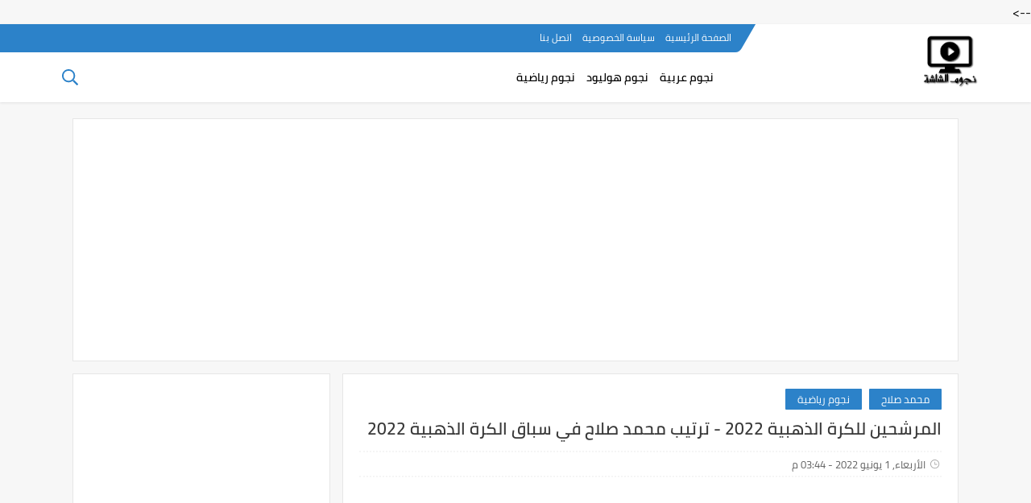

--- FILE ---
content_type: text/html; charset=UTF-8
request_url: https://www.nogoumam.com/2022/06/2022-2022.html
body_size: 39422
content:
<!DOCTYPE html>
<html dir='rtl' lang='ar' xmlns='http://www.w3.org/1999/xhtml' xmlns:b='http://www.google.com/2005/gml/b' xmlns:data='http://www.google.com/2005/gml/data' xmlns:expr='http://www.google.com/2005/gml/expr'>
<head>
<!-- <head> -->
<script async='async' crossorigin='anonymous' src='https://pagead2.googlesyndication.com/pagead/js/adsbygoogle.js?client=ca-pub-3218218810174975'></script>
<script async='async' data-ad-client='ca-pub-3218218810174975' src='https://pagead2.googlesyndication.com/pagead/js/adsbygoogle.js'></script>
<script async='async' data-ad-client='ca-pub-3218218810174975' src='https://pagead2.googlesyndication.com/pagead/js/adsbygoogle.js'></script>
<!-- Global site tag (gtag.js) - Google Analytics -->
<script asyncsrc='https://www.googletagmanager.com/gtag/js?id=UA-146664648-1'></script>
<script>
  window.dataLayer = window.dataLayer || [];
  function gtag(){dataLayer.push(arguments);}
  gtag('js', new Date());

  gtag('config', 'UA-146664648-1');
</script>
<!-- BEGIN META TAG -->
<meta content='text/html; charset=UTF-8' http-equiv='Content-Type'/>
<!-- Chrome, Firefox OS and Opera -->
<meta content='' name='theme-color'/>
<!-- Windows Phone -->
<meta content='' name='msapplication-navbutton-color'/>
<meta content='blogger' name='generator'/>
<link href='https://www.nogoumam.com/favicon.ico' rel='icon' type='image/x-icon'/>
<link href='https://www.nogoumam.com/2022/06/2022-2022.html' rel='canonical'/>
<link rel="alternate" type="application/atom+xml" title="نجوم الشاشة - Atom" href="https://www.nogoumam.com/feeds/posts/default" />
<link rel="alternate" type="application/rss+xml" title="نجوم الشاشة - RSS" href="https://www.nogoumam.com/feeds/posts/default?alt=rss" />
<link rel="service.post" type="application/atom+xml" title="نجوم الشاشة - Atom" href="https://www.blogger.com/feeds/1795008843264312087/posts/default" />

<link rel="alternate" type="application/atom+xml" title="نجوم الشاشة - Atom" href="https://www.nogoumam.com/feeds/2751755254178846254/comments/default" />
<!--Can't find substitution for tag [blog.ieCssRetrofitLinks]-->
<link href='https://blogger.googleusercontent.com/img/b/R29vZ2xl/AVvXsEg37EQBmvyEcbpmrjYmhJajGV5nDSZdrr4IorHZxGsmdSxMHg27yu7sK9vpEwLGeCdPRpWZj3tzmA8IdSw9dbutKK046Df_IRTgQNdKQCs6lEfE8oXMcxcJo1WnQdYFC0I3hZwqjLB2m-mIDdfzlIHjni8WQuvEAuLDWs0NPuWSKPDZjjRqrdfeo3zqxg/w640-h384/285452047_173610495107201_2040660453008921522_n.jpg' rel='image_src'/>
<meta content='المرشحين للكرة الذهبية 2022
, ترتيب محمد صلاح في الكرة الذهبية لعام 2022' name='description'/>
<link href='https://www.nogoumam.com/2022/06/2022-2022.html' rel='canonical'/>
<link href='https://www.nogoumam.com/favicon.ico' rel='icon' type='image/x-icon'/>
<meta content='text/html; charset=UTF-8' http-equiv='Content-Type'/>
<meta content='width=device-width,minimum-scale=1,initial-scale=1' name='viewport'/>
<title>المرشحين للكرة الذهبية 2022 - ترتيب محمد صلاح في سباق الكرة الذهبية 2022</title>
<link rel="alternate" type="application/atom+xml" title="نجوم الشاشة - Atom" href="https://www.nogoumam.com/feeds/posts/default" />
<link rel="alternate" type="application/rss+xml" title="نجوم الشاشة - RSS" href="https://www.nogoumam.com/feeds/posts/default?alt=rss" />
<link rel="service.post" type="application/atom+xml" title="نجوم الشاشة - Atom" href="https://www.blogger.com/feeds/1795008843264312087/posts/default" />

<link rel="alternate" type="application/atom+xml" title="نجوم الشاشة - Atom" href="https://www.nogoumam.com/feeds/2751755254178846254/comments/default" />
<meta content='المرشحين للكرة الذهبية 2022
, ترتيب محمد صلاح في الكرة الذهبية لعام 2022' name='description'/>
<meta content='https://www.nogoumam.com/2022/06/2022-2022.html' property='og:url'/>
<meta content='المرشحين للكرة الذهبية 2022 - ترتيب محمد صلاح في سباق الكرة الذهبية 2022' name='twitter:title' property='og:title'/>
<meta content='المرشحين للكرة الذهبية 2022
, ترتيب محمد صلاح في الكرة الذهبية لعام 2022' name='twitter:description' property='og:description'/>
<meta content='https://blogger.googleusercontent.com/img/b/R29vZ2xl/AVvXsEg37EQBmvyEcbpmrjYmhJajGV5nDSZdrr4IorHZxGsmdSxMHg27yu7sK9vpEwLGeCdPRpWZj3tzmA8IdSw9dbutKK046Df_IRTgQNdKQCs6lEfE8oXMcxcJo1WnQdYFC0I3hZwqjLB2m-mIDdfzlIHjni8WQuvEAuLDWs0NPuWSKPDZjjRqrdfeo3zqxg/w1200-h630-p-k-no-nu/285452047_173610495107201_2040660453008921522_n.jpg' name='twitter:image' property='og:image'/>
<meta content='summary_large_image' name='twitter:card'/>
<meta content='@####' name='twitter:site'/>
<meta content='@####' name='twitter:creator'/>
<meta content='600' property='og:image:width'/>
<meta content='315' property='og:image:height'/>
<meta content='####' property='fb:pages'/>
<meta content='####' property='fb:app_id'/>
<meta content='####' property='fb:admins'/>
<meta content='####' property='fb:pages'/>
<link href='####' rel='publisher'/>
<meta content='article' property='og:type'/>
<meta content='نجوم الشاشة' name='twitter:domain' property='og:site_name'/>
<meta content='المرشحين للكرة الذهبية 2022
, ترتيب محمد صلاح في الكرة الذهبية لعام 2022' name='description'/>
<!-- Begin Open Graph for facebook -->
<meta content='article' property='og:type'/>
<meta content='نجوم الشاشة' property='og:site_name'/>
<meta content='المرشحين للكرة الذهبية 2022 - ترتيب محمد صلاح في سباق الكرة الذهبية 2022' property='og:title'/>
<meta content='https://blogger.googleusercontent.com/img/b/R29vZ2xl/AVvXsEg37EQBmvyEcbpmrjYmhJajGV5nDSZdrr4IorHZxGsmdSxMHg27yu7sK9vpEwLGeCdPRpWZj3tzmA8IdSw9dbutKK046Df_IRTgQNdKQCs6lEfE8oXMcxcJo1WnQdYFC0I3hZwqjLB2m-mIDdfzlIHjni8WQuvEAuLDWs0NPuWSKPDZjjRqrdfeo3zqxg/s72-w640-c-h384/285452047_173610495107201_2040660453008921522_n.jpg' property='og:image'/>
<meta content='ar_AR' property='og:locale:alternate'/>
<meta content='https://www.nogoumam.com/2022/06/2022-2022.html' property='og:url'/>
<meta content='XXXXXXXXXXXXX' property='fb:page_id'/>
<meta content='XXXXXXXXXXXXX' property='fb:admins'/>
<meta content='ضع قيمة العرض' property='og:image:width'/>
<meta content='ضع قيمة الارتفاع' property='og:image:height'/>
<!-- End Open Graph for facebook -->
<!--TWITTER CARD CODE -->
<meta content='https://www.nogoumam.com/2022/06/2022-2022.html' name='twitter:url'/>
<meta content='https://www.nogoumam.com/' name='twitter:domain'/>
<meta content='المرشحين للكرة الذهبية 2022 - ترتيب محمد صلاح في سباق الكرة الذهبية 2022' name='twitter:title'/>
<meta content='summary_large_image' name='twitter:card'/>
<meta content='https://blogger.googleusercontent.com/img/b/R29vZ2xl/AVvXsEg37EQBmvyEcbpmrjYmhJajGV5nDSZdrr4IorHZxGsmdSxMHg27yu7sK9vpEwLGeCdPRpWZj3tzmA8IdSw9dbutKK046Df_IRTgQNdKQCs6lEfE8oXMcxcJo1WnQdYFC0I3hZwqjLB2m-mIDdfzlIHjni8WQuvEAuLDWs0NPuWSKPDZjjRqrdfeo3zqxg/w640-h384/285452047_173610495107201_2040660453008921522_n.jpg' name='twitter:image'/>
<meta content='المرشحين للكرة الذهبية 2022 - ترتيب محمد صلاح في سباق الكرة الذهبية 2022' name='twitter:title'/>
<meta content='المرشحين للكرة الذهبية 2022
, ترتيب محمد صلاح في الكرة الذهبية لعام 2022' name='twitter:description'/>
<!--TWITTER CARD CODE -->
<meta content='public' http-equiv='Cache-control'/>
<meta content='width=device-width, initial-scale=1, maximum-scale=1' name='viewport'/>
<link href="//fonts.googleapis.com/css?family=Open+Sans:400,400italic,700,700italic%7CPT+Sans:400,400i,700,700i%7CShadows+Into+Light" media="all" rel="stylesheet" type="text/css">
<link href='//maxcdn.bootstrapcdn.com/font-awesome/4.5.0/css/font-awesome.min.css' rel='stylesheet'/>
<!-- END META TAG -->
<link href='https://www.nogoumam.com/2022/06/2022-2022.html' rel='canonical'/>
<link href='https://www.nogoumam.com/favicon.ico' rel='icon' type='image/x-icon'/>
<meta content='text/html; charset=UTF-8' http-equiv='Content-Type'/>
<meta content='width=device-width,minimum-scale=1,initial-scale=1' name='viewport'/>
<title>المرشحين للكرة الذهبية 2022 - ترتيب محمد صلاح في سباق الكرة الذهبية 2022</title>
<link rel="alternate" type="application/atom+xml" title="نجوم الشاشة - Atom" href="https://www.nogoumam.com/feeds/posts/default" />
<link rel="alternate" type="application/rss+xml" title="نجوم الشاشة - RSS" href="https://www.nogoumam.com/feeds/posts/default?alt=rss" />
<link rel="service.post" type="application/atom+xml" title="نجوم الشاشة - Atom" href="https://www.blogger.com/feeds/1795008843264312087/posts/default" />

<link rel="alternate" type="application/atom+xml" title="نجوم الشاشة - Atom" href="https://www.nogoumam.com/feeds/2751755254178846254/comments/default" />
<meta content='المرشحين للكرة الذهبية 2022
, ترتيب محمد صلاح في الكرة الذهبية لعام 2022' name='description'/>
<meta content='https://www.nogoumam.com/2022/06/2022-2022.html' property='og:url'/>
<meta content='المرشحين للكرة الذهبية 2022 - ترتيب محمد صلاح في سباق الكرة الذهبية 2022' name='twitter:title' property='og:title'/>
<meta content='المرشحين للكرة الذهبية 2022
, ترتيب محمد صلاح في الكرة الذهبية لعام 2022' name='twitter:description' property='og:description'/>
<meta content='https://blogger.googleusercontent.com/img/b/R29vZ2xl/AVvXsEg37EQBmvyEcbpmrjYmhJajGV5nDSZdrr4IorHZxGsmdSxMHg27yu7sK9vpEwLGeCdPRpWZj3tzmA8IdSw9dbutKK046Df_IRTgQNdKQCs6lEfE8oXMcxcJo1WnQdYFC0I3hZwqjLB2m-mIDdfzlIHjni8WQuvEAuLDWs0NPuWSKPDZjjRqrdfeo3zqxg/w1200-h630-p-k-no-nu/285452047_173610495107201_2040660453008921522_n.jpg' name='twitter:image' property='og:image'/>
<meta content='summary_large_image' name='twitter:card'/>
<meta content='@####' name='twitter:site'/>
<meta content='@####' name='twitter:creator'/>
<meta content='600' property='og:image:width'/>
<meta content='315' property='og:image:height'/>
<meta content='####' property='fb:pages'/>
<meta content='####' property='fb:app_id'/>
<meta content='####' property='fb:admins'/>
<meta content='####' property='fb:pages'/>
<link href='####' rel='publisher'/>
<meta content='article' property='og:type'/>
<meta content='نجوم الشاشة' name='twitter:domain' property='og:site_name'/>
<!--[if IE]><script type='text/javascript'>(function(){var html5=("abbr,article,aside,audio,canvas,svg,datalist,details,"+"figure,footer,nav,header,hgroup,mark,menu,meter,output,"+"progress,section,time,video").split(',');for(var i=0;i<html5.length;i++){document.createElement(html5[i])}try{document.execCommand('BackgroundImageCache',false,true)}catch(e){}})()</script><![endif]-->
<style>

@font-face{font-family:'Cairo';font-style:normal;font-weight:400;src:local(Cairo),local(Cairo-Regular),url(https://fonts.gstatic.com/s/cairo/v3/SLXGc1nY6HkvalIkTpu0xg.woff2) format("woff2");unicode-range:U+0600-06FF,U+200C-200E,U+2010-2011,U+204F,U+2E41,U+FB50-FDFF,U+FE80-FEFC}@font-face{font-family:'Cairo';font-style:normal;font-weight:400;src:local(Cairo),local(Cairo-Regular),url(https://fonts.gstatic.com/s/cairo/v3/SLXGc1nY6HkvalIvTpu0xg.woff2) format("woff2");unicode-range:U+0100-024F,U+0259,U+1E00-1EFF,U+2020,U+20A0-20AB,U+20AD-20CF,U+2113,U+2C60-2C7F,U+A720-A7FF}@font-face{font-family:'Cairo';font-style:normal;font-weight:400;src:local(Cairo),local(Cairo-Regular),url(https://fonts.gstatic.com/s/cairo/v3/SLXGc1nY6HkvalIhTps.woff2) format("woff2");unicode-range:U+0000-00FF,U+0131,U+0152-0153,U+02BB-02BC,U+02C6,U+02DA,U+02DC,U+2000-206F,U+2074,U+20AC,U+2122,U+2191,U+2193,U+2212,U+2215,U+FEFF,U+FFFD}@font-face{font-family:'Cairo';font-style:normal;font-weight:600;src:local('Cairo SemiBold'),local(Cairo-SemiBold),url(https://fonts.gstatic.com/s/cairo/v3/SLXLc1nY6Hkvalr-ao6O59ZMaA.woff2) format("woff2");unicode-range:U+0600-06FF,U+200C-200E,U+2010-2011,U+204F,U+2E41,U+FB50-FDFF,U+FE80-FEFC}@font-face{font-family:'Cairo';font-style:normal;font-weight:600;src:local('Cairo SemiBold'),local(Cairo-SemiBold),url(https://fonts.gstatic.com/s/cairo/v3/SLXLc1nY6Hkvalr-ao6F59ZMaA.woff2) format("woff2");unicode-range:U+0100-024F,U+0259,U+1E00-1EFF,U+2020,U+20A0-20AB,U+20AD-20CF,U+2113,U+2C60-2C7F,U+A720-A7FF}@font-face{font-family:'Cairo';font-style:normal;font-weight:600;src:local('Cairo SemiBold'),local(Cairo-SemiBold),url(https://fonts.gstatic.com/s/cairo/v3/SLXLc1nY6Hkvalr-ao6L59Y.woff2) format("woff2");unicode-range:U+0000-00FF,U+0131,U+0152-0153,U+02BB-02BC,U+02C6,U+02DA,U+02DC,U+2000-206F,U+2074,U+20AC,U+2122,U+2191,U+2193,U+2212,U+2215,U+FEFF,U+FFFD}
*{font-family: 'Cairo','Segoe UI','Tahoma' !important;}
body{transition:all 0.3s;background:#f7f7f7;color:#7b7b7b;font:15px}
ul{margin:0;padding:0}li{display:list-item;text-align:-webkit-match-parent}*{text-decoration:none;margin:0;padding:0;outline:0;-webkit-box-sizing:border-box;-moz-box-sizing:border-box;box-sizing:border-box}*,:before,:after{-webkit-box-sizing:border-box;-moz-box-sizing:border-box;box-sizing:border-box}a{color:#06f;}.clear{clear:both}.widget{margin:0}.widget-item-control,.blog-feeds,.status-msg-body,.date-header,.post-feeds,.status-msg-border{display:none}.widget .widget-item-control a img{display:none}.widget li,.BlogArchive #ArchiveList ul.flat li{padding:0}.post-footer-line>*{margin-left:0}.content-outer,.header-outer,.tabs-outer,.main-outer,.main-inner,.footer-outer,.post,.comments,.widget,.date-header,.inline-ad{position:relative;min-height:0;_position:static;_height:1%}.content-outer,.header-outer,.tabs-outer,.main-outer,.main-inner,.footer-outer,.post,.comments,.widget,.date-header,.inline-ad{position:relative;min-height:0;_position:static;_height:1%}html,body,div,span,applet,object,iframe,h1,h2,h3,h4,h5,h6,p,blockquote,pre,abbr,acronym,address,big,cite,code,del,dfn,em,font,ins,kbd,q,s,samp,small,strike,strong,sub,sup,tt,var,dl,dt,dd,ol,ul,li,fieldset,form,label,legend,table,caption,tbody,tfoot,thead,tr,th,td{border:0;font-family:inherit;font-size:100%;font-style:inherit;color:inherit;font-weight:inherit;margin:0;outline:0;padding:0;vertical-align:baseline}img{max-width: 100%;position:relative}.separator a {margin: 0 !important;}aside .widget ul,header ul {list-style: none;}.widget ul{padding:0!important}#Settings{display:none}
.google-play:before {background: no-repeat center url("data:image/svg+xml;charset=utf8,%3Csvg aria-hidden='true' data-prefix='fab' data-icon='google-play' role='img' xmlns='http://www.w3.org/2000/svg' viewBox='0 0 512 512' class='svg-inline--fa fa-google-play fa-w-16'%3E%3Cpath fill='%23fff' d='M325.3 234.3L104.6 13l280.8 161.2-60.1 60.1zM47 0C34 6.8 25.3 19.2 25.3 35.3v441.3c0 16.1 8.7 28.5 21.7 35.3l256.6-256L47 0zm425.2 225.6l-58.9-34.1-65.7 64.5 65.7 64.5 60.1-34.1c18-14.3 18-46.5-1.2-60.8zM104.6 499l280.8-161.2-60.1-60.1L104.6 499z' class=''%3E%3C/path%3E%3C/svg%3E");}
.google-plus:before {background: no-repeat center url("data:image/svg+xml;charset=utf8,%3Csvg aria-hidden='true' data-prefix='fab' data-icon='google-plus-g' role='img' xmlns='http://www.w3.org/2000/svg' viewBox='0 0 640 512' class='svg-inline--fa fa-google-plus-g fa-w-20'%3E%3Cpath fill='%23fff' d='M386.061 228.496c1.834 9.692 3.143 19.384 3.143 31.956C389.204 370.205 315.599 448 204.8 448c-106.084 0-192-85.915-192-192s85.916-192 192-192c51.864 0 95.083 18.859 128.611 50.292l-52.126 50.03c-14.145-13.621-39.028-29.599-76.485-29.599-65.484 0-118.92 54.221-118.92 121.277 0 67.056 53.436 121.277 118.92 121.277 75.961 0 104.513-54.745 108.965-82.773H204.8v-66.009h181.261zm185.406 6.437V179.2h-56.001v55.733h-55.733v56.001h55.733v55.733h56.001v-55.733H627.2v-56.001h-55.733z' class=''%3E%3C/path%3E%3C/svg%3E");}
.instagram:before {background: no-repeat center url("data:image/svg+xml;charset=utf8,%3Csvg aria-hidden='true' data-prefix='fab' data-icon='instagram' role='img' xmlns='http://www.w3.org/2000/svg' viewBox='0 0 448 512' class='svg-inline--fa fa-instagram fa-w-14'%3E%3Cpath fill='%23fff' d='M224.1 141c-63.6 0-114.9 51.3-114.9 114.9s51.3 114.9 114.9 114.9S339 319.5 339 255.9 287.7 141 224.1 141zm0 189.6c-41.1 0-74.7-33.5-74.7-74.7s33.5-74.7 74.7-74.7 74.7 33.5 74.7 74.7-33.6 74.7-74.7 74.7zm146.4-194.3c0 14.9-12 26.8-26.8 26.8-14.9 0-26.8-12-26.8-26.8s12-26.8 26.8-26.8 26.8 12 26.8 26.8zm76.1 27.2c-1.7-35.9-9.9-67.7-36.2-93.9-26.2-26.2-58-34.4-93.9-36.2-37-2.1-147.9-2.1-184.9 0-35.8 1.7-67.6 9.9-93.9 36.1s-34.4 58-36.2 93.9c-2.1 37-2.1 147.9 0 184.9 1.7 35.9 9.9 67.7 36.2 93.9s58 34.4 93.9 36.2c37 2.1 147.9 2.1 184.9 0 35.9-1.7 67.7-9.9 93.9-36.2 26.2-26.2 34.4-58 36.2-93.9 2.1-37 2.1-147.8 0-184.8zM398.8 388c-7.8 19.6-22.9 34.7-42.6 42.6-29.5 11.7-99.5 9-132.1 9s-102.7 2.6-132.1-9c-19.6-7.8-34.7-22.9-42.6-42.6-11.7-29.5-9-99.5-9-132.1s-2.6-102.7 9-132.1c7.8-19.6 22.9-34.7 42.6-42.6 29.5-11.7 99.5-9 132.1-9s102.7-2.6 132.1 9c19.6 7.8 34.7 22.9 42.6 42.6 11.7 29.5 9 99.5 9 132.1s2.7 102.7-9 132.1z' class=''%3E%3C/path%3E%3C/svg%3E");}
.linkedin:before {background: no-repeat center url("data:image/svg+xml;charset=utf8,%3Csvg aria-hidden='true' data-prefix='fab' data-icon='linkedin-in' role='img' xmlns='http://www.w3.org/2000/svg' viewBox='0 0 448 512' class='svg-inline--fa fa-linkedin-in fa-w-14'%3E%3Cpath fill='%23fff' d='M100.3 480H7.4V180.9h92.9V480zM53.8 140.1C24.1 140.1 0 115.5 0 85.8 0 56.1 24.1 32 53.8 32c29.7 0 53.8 24.1 53.8 53.8 0 29.7-24.1 54.3-53.8 54.3zM448 480h-92.7V334.4c0-34.7-.7-79.2-48.3-79.2-48.3 0-55.7 37.7-55.7 76.7V480h-92.8V180.9h89.1v40.8h1.3c12.4-23.5 42.7-48.3 87.9-48.3 94 0 111.3 61.9 111.3 142.3V480z' class=''%3E%3C/path%3E%3C/svg%3E");}
.pinterest:before {background: url("data:image/svg+xml;charset=utf8,%3Csvg aria-hidden='true' data-prefix='fab' data-icon='pinterest-p' role='img' xmlns='http://www.w3.org/2000/svg' viewBox='0 0 384 512' class='svg-inline--fa fa-pinterest-p fa-w-12'%3E%3Cpath fill='%23fff' d='M204 6.5C101.4 6.5 0 74.9 0 185.6 0 256 39.6 296 63.6 296c9.9 0 15.6-27.6 15.6-35.4 0-9.3-23.7-29.1-23.7-67.8 0-80.4 61.2-137.4 140.4-137.4 68.1 0 118.5 38.7 118.5 109.8 0 53.1-21.3 152.7-90.3 152.7-24.9 0-46.2-18-46.2-43.8 0-37.8 26.4-74.4 26.4-113.4 0-66.2-93.9-54.2-93.9 25.8 0 16.8 2.1 35.4 9.6 50.7-13.8 59.4-42 147.9-42 209.1 0 18.9 2.7 37.5 4.5 56.4 3.4 3.8 1.7 3.4 6.9 1.5 50.4-69 48.6-82.5 71.4-172.8 12.3 23.4 44.1 36 69.3 36 106.2 0 153.9-103.5 153.9-196.8C384 71.3 298.2 6.5 204 6.5z' class=''%3E%3C/path%3E%3C/svg %3E") no-repeat center ;}
.rss:before {background: no-repeat center url("data:image/svg+xml;charset=utf8,%3Csvg aria-hidden='true' data-prefix='far' data-icon='rss' role='img' xmlns='http://www.w3.org/2000/svg' viewBox='0 0 448 512' class='svg-inline--fa fa-rss fa-w-14'%3E%3Cpath fill='%23fff' d='M80 368c17.645 0 32 14.355 32 32s-14.355 32-32 32-32-14.355-32-32 14.355-32 32-32m0-48c-44.183 0-80 35.817-80 80s35.817 80 80 80 80-35.817 80-80-35.817-80-80-80zm367.996 147.615c-6.449-237.834-198.057-429.163-435.61-435.61C5.609 31.821 0 37.229 0 44.007v24.02c0 6.482 5.147 11.808 11.626 11.992 211.976 6.04 382.316 176.735 388.354 388.354.185 6.479 5.51 11.626 11.992 11.626h24.02c6.78.001 12.187-5.608 12.004-12.384zm-136.239-.05C305.401 305.01 174.966 174.599 12.435 168.243 5.643 167.977 0 173.444 0 180.242v24.024c0 6.431 5.072 11.705 11.497 11.98 136.768 5.847 246.411 115.511 252.258 252.258.275 6.425 5.549 11.497 11.98 11.497h24.024c6.797-.001 12.264-5.644 11.998-12.436z' class=''%3E%3C/path%3E%3C/svg%3E");}
.sitemap:before {background: no-repeat center url("data:image/svg+xml;charset=utf8,%3Csvg aria-hidden='true' data-prefix='far' data-icon='sitemap' role='img' xmlns='http://www.w3.org/2000/svg' viewBox='0 0 640 512' class='svg-inline--fa fa-sitemap fa-w-20'%3E%3Cpath fill='%23fff' d='M104 272h192v48h48v-48h192v48h48v-57.59c0-21.17-17.22-38.41-38.41-38.41H344v-64h40c17.67 0 32-14.33 32-32V32c0-17.67-14.33-32-32-32H256c-17.67 0-32 14.33-32 32v96c0 8.84 3.58 16.84 9.37 22.63S247.16 160 256 160h40v64H94.41C73.22 224 56 241.23 56 262.41V320h48v-48zm168-160V48h96v64h-96zm336 240h-96c-17.67 0-32 14.33-32 32v96c0 17.67 14.33 32 32 32h96c17.67 0 32-14.33 32-32v-96c0-17.67-14.33-32-32-32zm-16 112h-64v-64h64v64zM368 352h-96c-17.67 0-32 14.33-32 32v96c0 17.67 14.33 32 32 32h96c17.67 0 32-14.33 32-32v-96c0-17.67-14.33-32-32-32zm-16 112h-64v-64h64v64zM128 352H32c-17.67 0-32 14.33-32 32v96c0 17.67 14.33 32 32 32h96c17.67 0 32-14.33 32-32v-96c0-17.67-14.33-32-32-32zm-16 112H48v-64h64v64z' class=''%3E%3C/path%3E%3C/svg%3E");}
.skype:before {background: no-repeat center url("data:image/svg+xml;charset=utf8,%3Csvg aria-hidden='true' data-prefix='fab' data-icon='skype' role='img' xmlns='http://www.w3.org/2000/svg' viewBox='0 0 448 512' class='svg-inline--fa fa-skype fa-w-14'%3E%3Cpath fill='%23fff' d='M424.7 299.8c2.9-14 4.7-28.9 4.7-43.8 0-113.5-91.9-205.3-205.3-205.3-14.9 0-29.7 1.7-43.8 4.7C161.3 40.7 137.7 32 112 32 50.2 32 0 82.2 0 144c0 25.7 8.7 49.3 23.3 68.2-2.9 14-4.7 28.9-4.7 43.8 0 113.5 91.9 205.3 205.3 205.3 14.9 0 29.7-1.7 43.8-4.7 19 14.6 42.6 23.3 68.2 23.3 61.8 0 112-50.2 112-112 .1-25.6-8.6-49.2-23.2-68.1zm-194.6 91.5c-65.6 0-120.5-29.2-120.5-65 0-16 9-30.6 29.5-30.6 31.2 0 34.1 44.9 88.1 44.9 25.7 0 42.3-11.4 42.3-26.3 0-18.7-16-21.6-42-28-62.5-15.4-117.8-22-117.8-87.2 0-59.2 58.6-81.1 109.1-81.1 55.1 0 110.8 21.9 110.8 55.4 0 16.9-11.4 31.8-30.3 31.8-28.3 0-29.2-33.5-75-33.5-25.7 0-42 7-42 22.5 0 19.8 20.8 21.8 69.1 33 41.4 9.3 90.7 26.8 90.7 77.6 0 59.1-57.1 86.5-112 86.5z' class=''%3E%3C/path%3E%3C/svg%3E");}
.telegram:before {background: no-repeat center url("data:image/svg+xml;charset=utf8,%3Csvg aria-hidden='true' data-prefix='fab' data-icon='telegram-plane' role='img' xmlns='http://www.w3.org/2000/svg' viewBox='0 0 448 512' class='svg-inline--fa fa-telegram-plane fa-w-14'%3E%3Cpath fill='%23fff' d='M446.7 98.6l-67.6 318.8c-5.1 22.5-18.4 28.1-37.3 17.5l-103-75.9-49.7 47.8c-5.5 5.5-10.1 10.1-20.7 10.1l7.4-104.9 190.9-172.5c8.3-7.4-1.8-11.5-12.9-4.1L117.8 284 16.2 252.2c-22.1-6.9-22.5-22.1 4.6-32.7L418.2 66.4c18.4-6.9 34.5 4.1 28.5 32.2z' class=''%3E%3C/path%3E%3C/svg%3E");}
.tumblr:before {background: no-repeat center url("data:image/svg+xml;charset=utf8,%3Csvg aria-hidden='true' data-prefix='fab' data-icon='tumblr' role='img' xmlns='http://www.w3.org/2000/svg' viewBox='0 0 320 512' class='svg-inline--fa fa-tumblr fa-w-10'%3E%3Cpath fill='%23fff' d='M309.8 480.3c-13.6 14.5-50 31.7-97.4 31.7-120.8 0-147-88.8-147-140.6v-144H17.9c-5.5 0-10-4.5-10-10v-68c0-7.2 4.5-13.6 11.3-16 62-21.8 81.5-76 84.3-117.1.8-11 6.5-16.3 16.1-16.3h70.9c5.5 0 10 4.5 10 10v115.2h83c5.5 0 10 4.4 10 9.9v81.7c0 5.5-4.5 10-10 10h-83.4V360c0 34.2 23.7 53.6 68 35.8 4.8-1.9 9-3.2 12.7-2.2 3.5.9 5.8 3.4 7.4 7.9l22 64.3c1.8 5 3.3 10.6-.4 14.5z' class=''%3E%3C/path%3E%3C/svg%3E");}
.twitter:before {background: no-repeat center url("data:image/svg+xml;charset=utf8,%3Csvg aria-hidden='true' data-prefix='fab' data-icon='twitter' role='img' xmlns='http://www.w3.org/2000/svg' viewBox='0 0 512 512' class='svg-inline--fa fa-twitter fa-w-16'%3E%3Cpath fill='%23fff' d='M459.37 151.716c.325 4.548.325 9.097.325 13.645 0 138.72-105.583 298.558-298.558 298.558-59.452 0-114.68-17.219-161.137-47.106 8.447.974 16.568 1.299 25.34 1.299 49.055 0 94.213-16.568 130.274-44.832-46.132-.975-84.792-31.188-98.112-72.772 6.498.974 12.995 1.624 19.818 1.624 9.421 0 18.843-1.3 27.614-3.573-48.081-9.747-84.143-51.98-84.143-102.985v-1.299c13.969 7.797 30.214 12.67 47.431 13.319-28.264-18.843-46.781-51.005-46.781-87.391 0-19.492 5.197-37.36 14.294-52.954 51.655 63.675 129.3 105.258 216.365 109.807-1.624-7.797-2.599-15.918-2.599-24.04 0-57.828 46.782-104.934 104.934-104.934 30.213 0 57.502 12.67 76.67 33.137 23.715-4.548 46.456-13.32 66.599-25.34-7.798 24.366-24.366 44.833-46.132 57.827 21.117-2.273 41.584-8.122 60.426-16.243-14.292 20.791-32.161 39.308-52.628 54.253z' class=''%3E%3C/path%3E%3C/svg%3E");}
.whatsapp:before {background: no-repeat center url("data:image/svg+xml;charset=utf8,%3Csvg aria-hidden='true' data-prefix='fab' data-icon='whatsapp' role='img' xmlns='http://www.w3.org/2000/svg' viewBox='0 0 448 512' class='svg-inline--fa fa-whatsapp fa-w-14'%3E%3Cpath fill='%23fff' d='M380.9 97.1C339 55.1 283.2 32 223.9 32c-122.4 0-222 99.6-222 222 0 39.1 10.2 77.3 29.6 111L0 480l117.7-30.9c32.4 17.7 68.9 27 106.1 27h.1c122.3 0 224.1-99.6 224.1-222 0-59.3-25.2-115-67.1-157zm-157 341.6c-33.2 0-65.7-8.9-94-25.7l-6.7-4-69.8 18.3L72 359.2l-4.4-7c-18.5-29.4-28.2-63.3-28.2-98.2 0-101.7 82.8-184.5 184.6-184.5 49.3 0 95.6 19.2 130.4 54.1 34.8 34.9 56.2 81.2 56.1 130.5 0 101.8-84.9 184.6-186.6 184.6zm101.2-138.2c-5.5-2.8-32.8-16.2-37.9-18-5.1-1.9-8.8-2.8-12.5 2.8-3.7 5.6-14.3 18-17.6 21.8-3.2 3.7-6.5 4.2-12 1.4-32.6-16.3-54-29.1-75.5-66-5.7-9.8 5.7-9.1 16.3-30.3 1.8-3.7.9-6.9-.5-9.7-1.4-2.8-12.5-30.1-17.1-41.2-4.5-10.8-9.1-9.3-12.5-9.5-3.2-.2-6.9-.2-10.6-.2-3.7 0-9.7 1.4-14.8 6.9-5.1 5.6-19.4 19-19.4 46.3 0 27.3 19.9 53.7 22.6 57.4 2.8 3.7 39.1 59.7 94.8 83.8 35.2 15.2 49 16.5 66.6 13.9 10.7-1.6 32.8-13.4 37.4-26.4 4.6-13 4.6-24.1 3.2-26.4-1.3-2.5-5-3.9-10.5-6.6z' class=''%3E%3C/path%3E%3C/svg%3E");}
.wordpress:before {background: no-repeat center url("data:image/svg+xml;charset=utf8,%3Csvg aria-hidden='true' data-prefix='fab' data-icon='wordpress-simple' role='img' xmlns='http://www.w3.org/2000/svg' viewBox='0 0 512 512' class='svg-inline--fa fa-wordpress-simple fa-w-16'%3E%3Cpath fill='%23fff' d='M256 8C119.3 8 8 119.2 8 256c0 136.7 111.3 248 248 248s248-111.3 248-248C504 119.2 392.7 8 256 8zM33 256c0-32.3 6.9-63 19.3-90.7l106.4 291.4C84.3 420.5 33 344.2 33 256zm223 223c-21.9 0-43-3.2-63-9.1l66.9-194.4 68.5 187.8c.5 1.1 1 2.1 1.6 3.1-23.1 8.1-48 12.6-74 12.6zm30.7-327.5c13.4-.7 25.5-2.1 25.5-2.1 12-1.4 10.6-19.1-1.4-18.4 0 0-36.1 2.8-59.4 2.8-21.9 0-58.7-2.8-58.7-2.8-12-.7-13.4 17.7-1.4 18.4 0 0 11.4 1.4 23.4 2.1l34.7 95.2L200.6 393l-81.2-241.5c13.4-.7 25.5-2.1 25.5-2.1 12-1.4 10.6-19.1-1.4-18.4 0 0-36.1 2.8-59.4 2.8-4.2 0-9.1-.1-14.4-.3C109.6 73 178.1 33 256 33c58 0 110.9 22.2 150.6 58.5-1-.1-1.9-.2-2.9-.2-21.9 0-37.4 19.1-37.4 39.6 0 18.4 10.6 33.9 21.9 52.3 8.5 14.8 18.4 33.9 18.4 61.5 0 19.1-7.3 41.2-17 72.1l-22.2 74.3-80.7-239.6zm81.4 297.2l68.1-196.9c12.7-31.8 17-57.2 17-79.9 0-8.2-.5-15.8-1.5-22.9 17.4 31.8 27.3 68.2 27.3 107 0 82.3-44.6 154.1-110.9 192.7z' class=''%3E%3C/path%3E%3C/svg%3E");}
.youtube:before {background: no-repeat center url("data:image/svg+xml;charset=utf8,%3Csvg aria-hidden='true' data-prefix='fab' data-icon='youtube' role='img' xmlns='http://www.w3.org/2000/svg' viewBox='0 0 576 512' class='svg-inline--fa fa-youtube fa-w-18'%3E%3Cpath fill='%23fff' d='M549.655 124.083c-6.281-23.65-24.787-42.276-48.284-48.597C458.781 64 288 64 288 64S117.22 64 74.629 75.486c-23.497 6.322-42.003 24.947-48.284 48.597-11.412 42.867-11.412 132.305-11.412 132.305s0 89.438 11.412 132.305c6.281 23.65 24.787 41.5 48.284 47.821C117.22 448 288 448 288 448s170.78 0 213.371-11.486c23.497-6.321 42.003-24.171 48.284-47.821 11.412-42.867 11.412-132.305 11.412-132.305s0-89.438-11.412-132.305zm-317.51 213.508V175.185l142.739 81.205-142.739 81.201z' class=''%3E%3C/path%3E%3C/svg%3E");}
.behance:before {background: no-repeat center url("data:image/svg+xml;charset=utf8,%3Csvg aria-hidden='true' data-prefix='fab' data-icon='behance' role='img' xmlns='http://www.w3.org/2000/svg' viewBox='0 0 576 512' class='svg-inline--fa fa-behance fa-w-18'%3E%3Cpath fill='%23fff' d='M232 237.2c31.8-15.2 48.4-38.2 48.4-74 0-70.6-52.6-87.8-113.3-87.8H0v354.4h171.8c64.4 0 124.9-30.9 124.9-102.9 0-44.5-21.1-77.4-64.7-89.7zM77.9 135.9H151c28.1 0 53.4 7.9 53.4 40.5 0 30.1-19.7 42.2-47.5 42.2h-79v-82.7zm83.3 233.7H77.9V272h84.9c34.3 0 56 14.3 56 50.6 0 35.8-25.9 47-57.6 47zm358.5-240.7H376V94h143.7v34.9zM576 305.2c0-75.9-44.4-139.2-124.9-139.2-78.2 0-131.3 58.8-131.3 135.8 0 79.9 50.3 134.7 131.3 134.7 61.3 0 101-27.6 120.1-86.3H509c-6.7 21.9-34.3 33.5-55.7 33.5-41.3 0-63-24.2-63-65.3h185.1c.3-4.2.6-8.7.6-13.2zM390.4 274c2.3-33.7 24.7-54.8 58.5-54.8 35.4 0 53.2 20.8 56.2 54.8H390.4z' class=''%3E%3C/path%3E%3C/svg%3E");}
.blogger:before {background: no-repeat center url("data:image/svg+xml;charset=utf8,%3Csvg aria-hidden='true' data-prefix='fab' data-icon='blogger-b' role='img' xmlns='http://www.w3.org/2000/svg' viewBox='0 0 448 512' class='svg-inline--fa fa-blogger-b fa-w-14'%3E%3Cpath fill='%23fff' d='M446.6 222.7c-1.8-8-6.8-15.4-12.5-18.5-1.8-1-13-2.2-25-2.7-20.1-.9-22.3-1.3-28.7-5-10.1-5.9-12.8-12.3-12.9-29.5-.1-33-13.8-63.7-40.9-91.3-19.3-19.7-40.9-33-65.5-40.5-5.9-1.8-19.1-2.4-63.3-2.9-69.4-.8-84.8.6-108.4 10C45.9 59.5 14.7 96.1 3.3 142.9 1.2 151.7.7 165.8.2 246.8c-.6 101.5.1 116.4 6.4 136.5 15.6 49.6 59.9 86.3 104.4 94.3 14.8 2.7 197.3 3.3 216 .8 32.5-4.4 58-17.5 81.9-41.9 17.3-17.7 28.1-36.8 35.2-62.1 4.9-17.6 4.5-142.8 2.5-151.7zm-322.1-63.6c7.8-7.9 10-8.2 58.8-8.2 43.9 0 45.4.1 51.8 3.4 9.3 4.7 13.4 11.3 13.4 21.9 0 9.5-3.8 16.2-12.3 21.6-4.6 2.9-7.3 3.1-50.3 3.3-26.5.2-47.7-.4-50.8-1.2-16.6-4.7-22.8-28.5-10.6-40.8zm191.8 199.8l-14.9 2.4-77.5.9c-68.1.8-87.3-.4-90.9-2-7.1-3.1-13.8-11.7-14.9-19.4-1.1-7.3 2.6-17.3 8.2-22.4 7.1-6.4 10.2-6.6 97.3-6.7 89.6-.1 89.1-.1 97.6 7.8 12.1 11.3 9.5 31.2-4.9 39.4z' class=''%3E%3C/path%3E%3C/svg%3E");}
.facebook:before {background: no-repeat center url("data:image/svg+xml;charset=utf8,%3Csvg aria-hidden='true' data-prefix='fab' data-icon='facebook-f' role='img' xmlns='http://www.w3.org/2000/svg' viewBox='0 0 264 512' class='svg-inline--fa fa-facebook-f fa-w-9'%3E%3Cpath fill='%23fff' d='M76.7 512V283H0v-91h76.7v-71.7C76.7 42.4 124.3 0 193.8 0c33.3 0 61.9 2.5 70.2 3.6V85h-48.2c-37.8 0-45.1 18-45.1 44.3V192H256l-11.7 91h-73.6v229' class=''%3E%3C/path%3E%3C/svg%3E");}
.flickr:before {background: no-repeat center url("data:image/svg+xml;charset=utf8,%3Csvg aria-hidden='true' data-prefix='fab' data-icon='flickr' role='img' xmlns='http://www.w3.org/2000/svg' viewBox='0 0 448 512' class='svg-inline--fa fa-flickr fa-w-14'%3E%3Cpath fill='%23fff' d='M400 32H48C21.5 32 0 53.5 0 80v352c0 26.5 21.5 48 48 48h352c26.5 0 48-21.5 48-48V80c0-26.5-21.5-48-48-48zM144.5 319c-35.1 0-63.5-28.4-63.5-63.5s28.4-63.5 63.5-63.5 63.5 28.4 63.5 63.5-28.4 63.5-63.5 63.5zm159 0c-35.1 0-63.5-28.4-63.5-63.5s28.4-63.5 63.5-63.5 63.5 28.4 63.5 63.5-28.4 63.5-63.5 63.5z' class=''%3E%3C/path%3E%3C/svg%3E");}
.posts-titlewid h3.title:before {display: inline-block !important;}
header#sp-header{display:block;position:relative;margin-bottom:20px;height:97px}
.floar a{color:#fff}
nav.nav-par ul li{display:inline-block}
nav.nav-par{float:left;width:65%}
.par-top{display:block;width:100%;clear:both;height:35px;overflow:hidden}
.logo{float:right}
div#logo{font-size:1.5em;position:relative;top:-25px;z-index:9999;width:250px;height:70px}
.floar:before{background:#2c82c9;color:#fff;width:2000px;display:block;clear:both;position:absolute;border-bottom-left-radius:5px;-webkit-transform:skewX(30deg);-ms-transform:skewX(30deg);transform:skewX(30deg);right:0;content:"";-webkit-transform:skewX(-30deg);-ms-transform:skewX(-30deg);transform:skewX(-30deg);border-bottom-right-radius:5px;height:35px}
div#header-inner{width:250px;height:70px;display:table-cell;vertical-align:middle}
.floar{height:35px;color:#fff;width:75%;float:left;display:block;clear:both;position:relative;font-size:13px;padding:0 15px 0 0}
nav.nav-par li{display:none!important}
nav.nav-par li.ma{display:inline-block!important}
div#pages{float:right;margin:5px 0;font-size:12px}
div#top-social-L{float:left}
li.ma.pluselink ul li{display:block!important;text-align:right;padding:5px 20px;border-bottom:1px solid #e0e0e0;position:relative}
li.ma.pluselink ul li:before{content:"";width:0;height:0;border-top:5px solid transparent;border-right:5px solid #ccc;border-bottom:5px solid transparent;border-left:5px solid transparent;position:absolute;top:14px;right:8px;-webkit-transition:all 0.3s;-o-transition:all 0.3s;transition:all 0.3s}
li.ma.pluselink ul li a{font-size:12px;color:#808080;display:block}
.container{width:99%;max-width:1100px;margin:0 auto}
header .container,footer .container {
    width: 99%;
    max-width: 1150px;
}
.par-bottom{display:block;clear:both;position:relative}
.logo{float:right;display:block;position:relative}
.descriptionwrapper{display:none}
nav.nav-par ul li a{color:#000;position:relative}
nav.nav-par ul li{padding:18px 5px;font-size:14px;font-weight:bold}
#top-social-L a{-webkit-transition:all 0.3s;-o-transition:all 0.3s;transition:all 0.3s;opacity:0.8;background:transparent;display:block;margin:4px 2px 0;border-radius:2px;overflow:hidden;color:#fff;font-weight:normal;width:2em;height:2em;text-align:center}
#top-social-L a:hover{opacity:1}
#top-social-L ul li{display:inline-block}
#top-social-L a:before{content:"";width:1.3em;height:1.3em;margin:5px auto;display:block}
nav.nav-par ul li a:hover{color:#2c82c9}
nav.nav-par ul li a:after{position:absolute;top:100%;left:12px;right:12px;height:2px;background:#2c82c9;content:"";opacity:0;-webkit-transition:opacity .3s,-webkit-transform .3s;transition:opacity .3s,-webkit-transform .3s;-o-transition:opacity .3s,transform .3s;transition:opacity .3s,transform .3s;transition:opacity .3s,transform .3s,-webkit-transform .3s;-webkit-transform:translateY(10px);-ms-transform:translateY(10px);transform:translateY(10px)}
nav.nav-par ul li a:hover:after{opacity:1;-webkit-transform:translateY(3px);-ms-transform:translateY(3px);transform:translateY(3px)}
.titlewrapper h1,.titlewrapper h2{width:250px;-o-text-overflow:ellipsis;text-overflow:ellipsis;white-space:nowrap;overflow:hidden}
div#pages li{display:inline-block;padding:0 5px}
.search{float:left;margin:8px 0}
div#menu{height:62px}
li.ma.pluselink{display:initial!important;position:relative!important}
li.ma.pluselink ul{display:block;position:absolute;right:0;width:180px;background:#eee;top:100%;opacity:0;-webkit-transition:opacity .3s,-webkit-transform .3s;transition:opacity .3s,-webkit-transform .3s;-o-transition:opacity .3s,transform .3s;transition:opacity .3s,transform .3s;transition:opacity .3s,transform .3s,-webkit-transform .3s;-webkit-transform:translateY(10px);-ms-transform:translateY(10px);transform:translateY(10px);visibility:hidden;-webkit-box-shadow:0 3px 10px rgba(0,0,0,0.16);-ms-box-shadow:0 3px 10px rgba(0,0,0,0.16);-o-box-shadow:0 3px 10px rgba(0,0,0,0.16);box-shadow:0 3px 10px rgba(0,0,0,0.16)}
li.ma.pluselink ul li:hover{padding-right:25px}
li.ma.pluselink ul li:hover:before{right:13px}
li.ma.pluselink ul li a:hover{color:#808080!important}
.pluselink ul:before{content:"";width:0;height:0;border-top:10px solid transparent;border-right:10px solid transparent;border-bottom:10px solid #eee;border-left:10px solid transparent;position:absolute;top:-20px;right:20%}
li.ma.pluselink a{position:initial}
li.ma.pluselink:after{content:"";background:no-repeat center url("data:image/svg+xml;charset=utf8,%3Csvg aria-hidden='true' data-prefix='fal' data-icon='angle-up' role='img' xmlns='http://www.w3.org/2000/svg' viewBox='0 0 256 512' class='svg-inline--fa fa-angle-up fa-w-8'%3E%3Cpath fill='%232c82c9' d='M136.5 185.1l116 117.8c4.7 4.7 4.7 12.3 0 17l-7.1 7.1c-4.7 4.7-12.3 4.7-17 0L128 224.7 27.6 326.9c-4.7 4.7-12.3 4.7-17 0l-7.1-7.1c-4.7-4.7-4.7-12.3 0-17l116-117.8c4.7-4.6 12.3-4.6 17 .1z' class=''%3E%3C/path%3E%3C/svg%3E");color:#fff;z-index:9999;font-weight:bold;width:1.2em;height:1.2em;position:relative;text-align:center;top:5px;right:3px;border-radius:2px;margin-top:0;transform:rotate(180deg);-webkit-transform:rotate(180deg);-moz-transform:rotate(180deg);-o-transform:rotate(180deg);-ms-transform:rotate(180deg);transition:all 0.2s;display:inline-block}
li.ma.pluselink:hover:after{transform:rotate(0deg);-webkit-transform:rotate(0deg);-moz-transform:rotate(0deg);-o-transform:rotate(0deg);-ms-transform:rotate(0deg)}
li.ma.pluselink a:hover:after{display:none}
li.ma.pluselink:hover ul{opacity:1;-webkit-transform:translateY(-5px);transform:translateY(-5px);visibility:visible}
.current span{display:block;width:100%;height:100%;background-size:cover!important;background-position:center center!important;position:relative}
.post-cobn{position:absolute;bottom:15px;z-index:3;padding:0 5px 0 15px;margin-top:10px;margin-bottom:10px;max-height:6em;overflow:hidden}
.current span:before{content:'';position:absolute;bottom:0;right:0;left:0;z-index:1;width:100%;height:65%;background:-webkit-gradient(linear,left top,left bottom,color-stop(10%,rgba(0,0,0,0)),to(rgb(0,0,0)));background:-webkit-linear-gradient(top,rgba(0,0,0,0) 10%,rgb(0,0,0) 100%);background:-o-linear-gradient(top,rgba(0,0,0,0) 10%,rgb(0,0,0) 100%);background:linear-gradient(to bottom,rgba(0,0,0,0) 10%,rgb(0,0,0) 100%)}
a.sora-home span{position:relative}
.post-slide .post-home{right:0;position:absolute;bottom:15px;z-index:3;padding:0 5px 0 15px;margin-top:10px;margin-bottom:0;overflow:hidden}
.post-slide a.sora-home span:before{content:'';position:absolute;bottom:0;right:0;left:0;z-index:1;width:100%;height:65%;background:-webkit-gradient(linear,left top,left bottom,color-stop(10%,rgba(0,0,0,0)),to(rgb(0,0,0)));background:-webkit-linear-gradient(top,rgba(0,0,0,0) 10%,rgb(0,0,0) 100%);background:-o-linear-gradient(top,rgba(0,0,0,0) 10%,rgb(0,0,0) 100%);background:linear-gradient(to bottom,rgba(0,0,0,0) 10%,rgb(0,0,0) 100%)}
.post-slide .post-home a{font-size:1.1em}
.post-slide a.sora-home span#post-img-sp{height:100%;display:block;width:100%;overflow:hidden;background-size:cover!important;background-position:center center!important}
.post-cobn a.Title{font-size:1.5em}
.post-slide a.sora-home{width:100%;display:block;height:200px}
.post-slide .post-home a{font-size:1.1em;max-height:4em;overflow:hidden}
.Post1.atom{border-right:4px solid transparent}
.post-slide .post-home{position:absolute;bottom:0;right:0}
.Post1.b-current.atom,.Post1.atom:hover,.Post1.current.atom:hover{color:#2c82c9;position:relative;background:#1a1a1a;border-right:4px solid #2c82c9}
.Post1.current.atom:hover{color:#fff;position:relative;background:0;border-right:0}
.post-info a,.post-cobn a{color:#fff;font-weight:bold;font-size:14px}
.new{background:#202020;overflow:hidden;width:70%;float:right;height:425px}
.Post1.current.atom{-webkit-transition:all 0.3s;-o-transition:all 0.3s;transition:all 0.3s;height:425px;width:70%;float:right;position:relative}
.post-slide{width:100%;float:none;height:200px;overflow:hidden;position:relative}
.post-cobn{position:absolute;right:0;bottom:0}
.Post1.atom{-webkit-transition:all 0.3s;-o-transition:all 0.3s;transition:all 0.3s;width:30%;float:left}
.postitle{height:85px;position:relative;margin:0;padding:0 0;border-bottom:1px solid #282828}
.postitle a.Title{color:#ccc;font:bold 12px;margin:0;line-height:18px;font-weight:300;color:#eee;text-decoration:none;margin:0;position:relative;height:44.4px;font-size:13px;display:block;padding:22px 7px 42px 15px;overflow:hidden}
.new2,.new{margin-bottom:15px}
.Post1.current.atom{border:0!important}
a.Title{overflow:hidden;clear:both;margin:5px;display:block;font-weight:bold}
.animat{-webkit-animation-name:mate-animat;animation-name:mate-animat;-webkit-animation-duration:4s;animation-duration:4s;-webkit-animation-timing-function:ease-in-out;animation-timing-function:ease-in-out;-webkit-animation-delay:0s;animation-delay:0s;-webkit-animation-direction:alternate;animation-direction:alternate;-webkit-animation-iteration-count:infinite;animation-iteration-count:infinite;-webkit-animation-fill-mode:none;animation-fill-mode:none;-webkit-animation-play-state:running;animation-play-state:running}
@-webkit-keyframes mate-animat{0%{opacity:0.8}10%{opacity:1}20%{opacity:1}50%{opacity:1}70%{opacity:1}80%{opacity:1}85%{opacity:0.9}90%{opacity:0.8}95%{opacity:0.7}}
@keyframes mate-animat{0%{opacity:0.8}10%{opacity:1}20%{opacity:1}50%{opacity:1}70%{opacity:1}80%{opacity:1}85%{opacity:0.9}90%{opacity:0.8}95%{opacity:0.7}}
.par-bottom.active div#header-inner{-webkit-transition:all 0.3s;-o-transition:all 0.3s;transition:all 0.3s;height:50px}
.par-bottom.active div#header-inner img{max-height:50px!important;-webkit-transition:all 0.3s;-o-transition:all 0.3s;transition:all 0.3s}
.post-outer{display:inline-block;clear:both;overflow:hidden;width:calc((100% - 27px) / 3);vertical-align:top;border:1px solid #efefef;margin:0 3px 15px;padding:10px;border-radius:3px}
a.sora-home{display:block;overflow:hidden}
a.sora-home img{-o-object-fit:cover;object-fit:cover;height:200px;width:100%}
.post-outer a{color:#383838}
div#blog-pager{display:none}
.loadMore{clear:both;display:block;margin-right:-5px;margin-left:-5px;position:relative;padding:0}
#loader,.loadMorePosts a{height:45px;margin:0 auto;cursor:pointer;display:block;width:48px;background-color:#ffffff;padding:5px 0;text-align:center;color:#2c82c9;font-size:14px;font-weight:bold;position:absolute;z-index:99999;bottom:-15px;right:0;left:0;border-radius:3px;border:1px solid #e6e6e6}
.main-amm{display:block;background:#fff;clear:both;border-radius:0;padding:20px 20px 5px;background:#fff;border:1px solid #e6e6e6}
svg.lood-icon{width:35px;height:35px}
div#loader .lood-icon{-webkit-animation:fa-spin 2s infinite linear;animation:fa-spin 2s infinite linear}
.post-outer .post-info a{font-size:13px;font-weight:bold;height:4em}
h2.title,.posts-titlewid h3,.posts-titlewid h1,.posts-titlewid a,h3.title,a.LabLink,.box-title-related h4.title{border-radius:2px}
.posts-titlewid h3:before{display:none!important}
.box-title-related svg{width:15px!important;height:16px!important;margin-left:3px}
div#left-side h3.title:before,div#left-side h2.title:before{display:inline-block;width:15px;height:15px;float:right;margin-right:5px;vertical-align:middle;content:"";margin:5px 0 0 3px}
.PopularPosts .post-snippet.snippet-container{display:none}
.PopularPosts article.post{display:block;overflow:hidden;margin:0 0 8px;padding-bottom:8px;border-bottom:1px solid #eee}
.PopularPosts h3.post-title{width:70%;float:left;text-align:right;max-height:4em;margin-top:5px;overflow:hidden}
.PopularPosts .item-thumbnail{width:80px;height:80px;float:right;display:block;padding:3px;border:1px solid #ededed;overflow:hidden}
.PopularPosts h3.post-title a{font-size:13px;color:#333;font-weight:bold}
.PopularPosts article.post h3.post-title a,.PopularPosts article.post .item-thumbnail img,.FeaturedPost .item-thumbnail span{-webkit-transition:all 0.3s;-o-transition:all 0.3s;transition:all 0.3s}
.PopularPosts article.post:hover h3.post-title a{color:#2c82c9}
.PopularPosts article.post:last-of-type{border-bottom:0;padding-bottom:0;margin-bottom:0}
.PopularPosts article.post .item-thumbnail a{overflow:hidden;width:72px;height:72px;display:block}
.PopularPosts article.post:hover .item-thumbnail img,.FeaturedPost:hover .item-thumbnail span,.related-thumb a:hover{-webkit-transform:scale(1.1) rotate(3deg);-ms-transform:scale(1.1) rotate(3deg);transform:scale(1.1) rotate(3deg)}
.list-label-widget-content ul{padding-right:20px!important}
.list-label-widget-content li{list-style:decimal;border-bottom:1px dashed #eee;margin:10px 3px;padding:0 1px 3px 2px;-webkit-transition:all 0.3s;-o-transition:all 0.3s;transition:all 0.3s;font-size:13px;font-weight:bold}
.list-label-widget-content li a{display:block;color:#5a5a5a;font-weight:bold}
.list-label-widget-content span.label-count{float:left;line-height:19px;padding:3px 2px;color:#585858;text-align:center}
.cloud-label-widget-content span.label-size{padding:4px;float:right;width:50%}
.cloud-label-widget-content span.label-size a{-webkit-transition:all 0.3s;-o-transition:all 0.3s;transition:all 0.3s}
.cloud-label-widget-content span.label-size a {
    padding: 10px;
    font-size: 13px;
    display: block;
    color: #8a8a8a;
    border: 1px solid #f2f2f2;
    text-align: center;
    border-radius: 30px;
    background: #f7f7f7;
}
.cloud-label-widget-content span.label-size a:hover {
    -webkit-box-shadow: 0 5px 9px rgba(0,0,0,0.15), 0 2px 0px rgba(0,0,0,0.12);
    -moz-box-shadow: 0 5px 9px rgba(0,0,0,0.15), 0 2px 0px rgba(0,0,0,0.12);
    -ms-box-shadow: 0 5px 9px rgba(0,0,0,0.15), 0 2px 0px rgba(0,0,0,0.12);
    -o-box-shadow: 0 5px 9px rgba(0,0,0,0.15), 0 2px 0px rgba(0,0,0,0.12);
    box-shadow: 0 5px 9px rgba(0,0,0,0.15), 0 2px 0px rgba(0,0,0,0.12);
    outline: 0;
}
.cloud-label-widget-content span.label-count{display:none}
.FeaturedPost .snippet-item.r-snippetized{display:block;font-size:12px;color:#949494;text-align:right;height:6em;padding:4px 5px 5px}
.FeaturedPost h3.post-title a{color:#333}
.FeaturedPost h3.post-title {
    font-size: 1.1em;
    overflow: hidden;
    display: block;
    max-height: 6em;
}
.FeaturedPost .item-thumbnail span{height:100%;display:block;width:100%;overflow:hidden;background-size:cover!important;background-position:center center!important}
.FeaturedPost .item-thumbnail{width:100%;height:150px;padding:5px;border:1px solid #ededed;margin-top:3px;display:block;overflow:hidden}
div#left-side .PageList li,div#left-side .LinkList li{list-style-type:circle}
div#left-side .PageList li a,div#left-side .LinkList li a{font-size:14px;color:#686868;margin-top:3px;display:block}
div#left-side .PageList li a:hover,div#left-side .LinkList li a:hover{color:#2c82c9}
div#left-side .PageList li:hover,div#left-side .LinkList li:hover{list-style-type:disc;}
div#left-side .PageList ul,div#left-side .LinkList ul{padding:0 30px 0 0!important;}
div#left-side .widget.FollowByEmail .follow-by-email-inner:before {content: "";height: 160px;width: 100%;text-align: center;display: block;background: center no-repeat url("data:image/svg+xml;charset=utf8,%3Csvg aria-hidden='true' data-prefix='fal' data-icon='envelope-open' role='img' xmlns='http://www.w3.org/2000/svg' viewBox='0 0 512 512' class='svg-inlin'%3E%3Cpath fill='%23585858' d='M349.32 52.26C328.278 35.495 292.938 0 256 0c-36.665 0-71.446 34.769-93.31 52.26-34.586 27.455-109.525 87.898-145.097 117.015A47.99 47.99 0 0 0 0 206.416V464c0 26.51 21.49 48 48 48h416c26.51 0 48-21.49 48-48V206.413a47.989 47.989 0 0 0-17.597-37.144C458.832 140.157 383.906 79.715 349.32 52.26zM464 480H48c-8.837 0-16-7.163-16-16V206.161c0-4.806 2.155-9.353 5.878-12.392C64.16 172.315 159.658 95.526 182.59 77.32 200.211 63.27 232.317 32 256 32c23.686 0 55.789 31.27 73.41 45.32 22.932 18.207 118.436 95.008 144.714 116.468a15.99 15.99 0 0 1 5.876 12.39V464c0 8.837-7.163 16-16 16zm-8.753-216.312c4.189 5.156 3.393 12.732-1.776 16.905-22.827 18.426-55.135 44.236-104.156 83.148-21.045 16.8-56.871 52.518-93.318 52.258-36.58.264-72.826-35.908-93.318-52.263-49.015-38.908-81.321-64.716-104.149-83.143-5.169-4.173-5.966-11.749-1.776-16.905l5.047-6.212c4.169-5.131 11.704-5.925 16.848-1.772 22.763 18.376 55.014 44.143 103.938 82.978 16.85 13.437 50.201 45.69 73.413 45.315 23.219.371 56.562-31.877 73.413-45.315 48.929-38.839 81.178-64.605 103.938-82.978 5.145-4.153 12.679-3.359 16.848 1.772l5.048 6.212z' %3E%3C/path%3E%3C/svg%3E");margin: 0 auto;}
input.follow-by-email-address{display:block;width:100%;height:40px;margin:15px 0;border-radius:3px;border:1px solid #efefef;text-align:center;}
input.follow-by-email-submit{background:#eee;border:1px solid #ccc;padding:7px;border-radius:3px;width:100%;text-align:center;color:#6b6b6b;font-size:12px;cursor:pointer}
div#left-side .widget{padding:20px;background:#fff;border:1px solid #e6e6e6;margin-bottom:15px;overflow:hidden;display:block}
.widget.Label{padding:20px;background:#fff;border:1px solid #e6e6e6;overflow:hidden;margin-bottom:15px}
div#left-side{width: 320px;float:left}
.block-side{display:block;overflow:hidden;margin-top:15px}
.right-side,.search-view .main-amm{float:right;width:calc((100% - 335px) / 1)}
.search-view .post-outer{width:calc((100% - 26px) / 3)}
div#left-side{float:left;margin-right:15px}
div#left-side,.right-side{vertical-align:top}
.amp-content img,#siki-out img{padding:5px;border:1px solid #eee;border-radius:3px;width:auto;height:auto;display:inline;max-width:100%}
.posts-titlewid,.box-title-related{display:block;clear:both;margin-bottom:15px;background:#f7f7f7;position:relative}
h3.title{display:inline-block;padding:5px 10px;background:#2c82c9;color:#fff;font-size:14px;border-left:10px solid #fff}
a.LabLink{height:35px;line-height:35px;-webkit-transition:all 0.3s;-o-transition:all 0.3s;transition:all 0.3s;color:#fff;background:#2c82c9;position:absolute;bottom:0;top:0;left:0;font-size:13px;padding:0 12px}
.head-poz{height:97px;width:100%;position:fixed;background:#fff;-webkit-box-shadow:0 1px 3px rgba(32,33,36,0.1);box-shadow:0 1px 3px rgba(32,33,36,0.1);top:0;right:0;left:0;z-index:999999999}
.titlewrapper{padding-bottom:3px}
.par-top{position:fixed;top:0;right:0;left:0;width:100%}
.par-bottom{position:fixed;top:35px;right:0;left:0;width:100%}
.par-top,.head-poz,.par-bottom,.par-bottom ul li,.par-bottom .search,.par-bottom .logo .section,div#header-inner img,div#header-inner,div#header-inner a{-webkit-transition:all 0.4s;-o-transition:all 0.4s;transition:all 0.4s}
.head-poz.active{height:55px;opacity:0.9}
.par-top.active{top:-35px}
.par-bottom.active{top:0}
.par-bottom.active .logo .section{top:2.5px!important;height:50px!important;-webkit-transition:all 0.3s;-o-transition:all 0.3s;transition:all 0.3s}
.par-bottom.active ul li{padding:14px 5px 15px}
.par-bottom.active .search{margin:6px 0 3px}
.posts-titlewid h3,.posts-titlewid h2,.posts-titlewid h1,.box-title-related h4.title{display:inline-block;padding:5px 10px;background:#2c82c9;color:#fff;font-size:14px;border-left:10px solid #fff}
.posts-titlewid a{height:35px;line-height:35px;-webkit-transition:all 0.3s;-o-transition:all 0.3s;transition:all 0.3s;color:#fff;background:#2c82c9;position:absolute;bottom:0;top:0;left:0;font-size:13px;padding:0 12px}
div#main h3.title:before,.posts-titlewid h3:before, .posts-titlewid h1:before {content: "";width: 16px;height: 16px;display: inline-block;vertical-align: middle;margin: 0px 0 5px;background: center no-repeat url("data:image/svg+xml;charset=utf8,%3Csvg aria-hidden='true' data-prefix='far' data-icon='file-alt' role='img' xmlns='http://www.w3.org/2000/svg' viewBox='0 0 384 512'%3E%3Cpath fill='%23eee' d='M288 248v28c0 6.6-5.4 12-12 12H108c-6.6 0-12-5.4-12-12v-28c0-6.6 5.4-12 12-12h168c6.6 0 12 5.4 12 12zm-12 72H108c-6.6 0-12 5.4-12 12v28c0 6.6 5.4 12 12 12h168c6.6 0 12-5.4 12-12v-28c0-6.6-5.4-12-12-12zm108-188.1V464c0 26.5-21.5 48-48 48H48c-26.5 0-48-21.5-48-48V48C0 21.5 21.5 0 48 0h204.1C264.8 0 277 5.1 286 14.1L369.9 98c9 8.9 14.1 21.2 14.1 33.9zm-128-80V128h76.1L256 51.9zM336 464V176H232c-13.3 0-24-10.7-24-24V48H48v416h288z'%3E%3C/path%3E%3C/svg%3E");}
svg.small-icon{width:20px;height:20px;display:inline-block;vertical-align:middle}
div#left-side .post-content .item-byline{display:none}
.stiki-post .Post,.Post.b-rrcurrentrr2{display:none}
.Post.rrcurrentrr2{display:block}
.neo-stik2 a.Title{vertical-align:top;color:#dadada;margin-top:-0;display:inline-block;font-size:14px;width:79%;white-space:nowrap;overflow:hidden;-o-text-overflow:ellipsis;text-overflow:ellipsis;font-weight:bold;-webkit-transition:all 0.2s;-o-transition:all 0.2s;transition:all 0.2s}
.neo-stik2 a.Title:hover{color:#fff}
.Post.rrcurrentrr2 a.TitleT{vertical-align:top;color:#2c82c9;margin-top:-0;display:inline-block;font-size:14px;width:100%;white-space:nowrap;overflow:hidden;-o-text-overflow:ellipsis;text-overflow:ellipsis;font-weight:bold;-webkit-transition:all 0.2s;-o-transition:all 0.2s;transition:all 0.2s}
.animate-sick{-webkit-animation:mate-sick 3s infinite;animation:mate-sick 3s infinite;-webkit-transition:all 0.6s;-o-transition:all 0.6s;transition:all 0.6s}
@-webkit-keyframes mate-sick{0%{opacity:0.4}10%{opacity:0.8}20%{opacity:1}50%{opacity:1}70%{opacity:1}80%{opacity:1}85%{opacity:0.9}90%{opacity:0.8}95%{opacity:0.6}}
@keyframes mate-sick{0%{opacity:0.4}10%{opacity:0.8}20%{opacity:1}50%{opacity:1}70%{opacity:1}80%{opacity:1}85%{opacity:0.9}90%{opacity:0.8}95%{opacity:0.6}}
div#b-main h3.title,div#b-main .stiki-post{display:inline-block;vertical-align:middle}
div#b-main h3.title:before {content: "";width: 16px;height: 16px;display: inline-block;vertical-align: middle;background: center no-repeat url("data:image/svg+xml;charset=utf8,%3Csvg aria-hidden='true' data-prefix='far' data-icon='fire-alt' role='img' xmlns='http://www.w3.org/2000/svg' viewBox='0 0 448 512' class='svg-inline'%3E%3Cpath fill='%23fff' d='M323.56 51.2c-20.8 19.3-39.58 39.59-56.22 59.97C240.08 73.62 206.28 35.53 168 0 69.74 91.17 0 209.96 0 281.6 0 408.85 100.29 512 224 512s224-103.15 224-230.4c0-53.27-51.98-163.14-124.44-230.4zM224 464c-97.05 0-176-81.83-176-182.4 0-45.37 44.3-133.21 120.16-214.09 22.34 23.36 42.82 47.72 60.34 71.86l36.62 50.44 39.41-48.29c5.83-7.15 11.85-14.15 18.01-20.97C368.89 177.96 400 250.42 400 281.6 400 382.17 321.05 464 224 464zm89.47-220.84l-51.3 58.52S181.75 198.98 175.69 192C133.27 242.86 112 272.62 112 306.41 112 374.23 163.37 416 226.5 416c25.26 0 48.62-7.87 67.58-21.13 43.08-30.14 53.18-88.58 29.26-134.24-2.95-5.62-6.24-11.48-9.87-17.47z'%3E%3C/path%3E%3C/svg%3E");margin: -3px 0 0;}
.stiyke .Label li,.right-side .Label li {display: none !important;}
.stxk{position:fixed;top:0;left:0;right:0;bottom:0;background-color:rgba(0,0,0,0.58);z-index:999999999999;-webkit-box-shadow:0 1px 15px 5px rgba(32,33,36,0.1);box-shadow:0 1px 15px 5px rgba(32,33,36,0.1)}
.stxk{display:none}
.search-box{text-align:center;-webkit-box-align:center;-ms-flex-align:center;align-items:center;margin:0 auto;overflow:hidden;top:0;left:0;right:0;bottom:0}
.search-box-fix{width:85%;margin:0 auto;height:100%;max-width:350px;background:#fff;vertical-align:middle;display:table-cell;position:fixed;max-height:150px;right:0;top:30%;bottom:0;left:0;z-index:999999999999999;-webkit-box-align:center;-ms-flex-align:center;align-items:center;text-align:center;-webkit-box-shadow:0 3px 10px rgba(0,0,0,0.16);-ms-box-shadow:0 3px 10px rgba(0,0,0,0.16);-o-box-shadow:0 3px 10px rgba(0,0,0,0.16);box-shadow:0 3px 10px rgba(0,0,0,0.16)}
.search-wrap{width:100%;height:100%;display:table;margin:0 auto;text-align:center;-webkit-box-align:center;-ms-flex-align:center;align-items:center;padding:0 20px;position:relative}
.search-fo{width:100%;height:100%;vertical-align:middle;display:table-cell}
.search-field{text-align:center;-webkit-appearance:none;padding:10px;border:1px solid #ccc;border-radius:5px;color:#104571;width:100%}
input.search-field:focus,input.search-field:hover,input.follow-by-email-address:hover,input.follow-by-email-address:focus{border:1px solid #205e91}
.search-submit,.search-submit2{background:#2c82c9;-webkit-transition:.3s;-o-transition:.3s;transition:.3s;display:inline-block;margin:15px 0 -5px 0;width:45px;height:45px;position:relative;padding:7px 0;color:#ffffff;border-radius:5px;border:0!important}
.search-submit{background:#eee;border:1px solid #ccc;width:45px;height:45px;border-radius:50%;border:1px solid #ccc!important}
button.search-submit svg,a.search-submit2 svg{margin:5px 0!important;width:20px!important;height:20px!important}
a.search-submit2{position:absolute;left:-15px;top:-15px;margin:0;border-radius:50%;background:#fff}
a.search-submit2 svg{margin:5px 0 0 0!important;vertical-align:-1px}
.search-box{display:none}
.item .main-amm,.static_page .main-amm{float:right;width:calc((100% - 335px) / 1);padding-top:15px;padding-bottom:20px}
.item .post-outer,.static_page .post-outer{width:100%;display:block;float:none;margin:0;padding:0;border:0}
.headbost,span.p-author.h-card.vcard,.article-timeago,.article-author,a.timestamp-link{display:inline-block;vertical-align:middle}
.post-meta{margin-top: 10px;border:2px dotted #f5f5f5;border-right:0;border-left:0;padding-bottom:2px;color:#585858;font-size:13px}
.post-meta a{color:#585858}
.post-meta a:hover{color:#2c82c9}
.post-meta a {color: #5f5f5f;}
time.updated.dt-updated{display:none}
.headbost svg{width:14px!important;height:14px!important;margin-left:3px}
h1.amp-wp-title.entry-title.p-name{font-weight: bold;overflow:hidden;font-size:21px;line-height:1.7em}
.item .block-side {display: block;overflow: hidden;float: left;vertical-align: top;margin-top: 0;}
.Awlsora svg.small-icon{width:23px;height:23px}
.static_page .post-meta{display:none}
iframe.YOUTUBE-iframe-video{width:96%;height:380px;display:inline;padding:5px;border:1px solid #eee;border-radius:5px;margin:5px}
.amp-content,#siki-out{font-size:14px;color:#525252;margin:7px 0;padding-bottom:7px}
.authorAboutMe-mg{-webkit-transition:all 0.5s;-o-transition:all 0.5s;transition:all 0.5s;position:relative;max-width:100%;width:100%;padding:10px 0;display:block;border-radius:2px;margin:10px auto;overflow:hidden;border:1px solid #eee;border-right:0;border-left:0;border-bottom:0}
.AboutMe-Photo{margin-right: 3px;-webkit-transition:all 0.5s;-o-transition:all 0.5s;transition:all 0.5s;height:150px!important;width:150px;border-radius:3px;border:7px solid #fff!important;display:block;-webkit-box-shadow:0 0.5px 1px rgba(0,0,0,0.44);box-shadow:0 0.5px 1px rgba(0,0,0,0.44);float:right;padding:0!important;margin-left:10px}
.profauthor{text-align:right;width:calc((100% - 180px) / 1);margin-right:10px;float:right;display:block;margin-bottom:10px;margin-top:5px}
.kateb span:hover{color:#444}
.kateb span{user-select: none;cursor: grab;width:auto;margin:-5px 8px 10px;padding:3px 15px;transition:all 0.2s;display:inline-block;font-size:13px;color:#9e9e9e;border:0;text-align:center;border-radius:30px;background:#fdfdfd;-webkit-box-shadow:0 5px 9px rgba(0,0,0,0.15),0 2px 0 rgba(0,0,0,0.12);-moz-box-shadow:0 5px 9px rgba(0,0,0,0.15),0 2px 0 rgba(0,0,0,0.12);-ms-box-shadow:0 5px 9px rgba(0,0,0,0.15),0 2px 0 rgba(0,0,0,0.12);-o-box-shadow:0 5px 9px rgba(0,0,0,0.15),0 2px 0 rgba(0,0,0,0.12);box-shadow:0 1px 3px rgba(0,0,0,0.15),0 1px 8px rgba(0,0,0,0.12);outline:0;font-weight:bold}
a.g-profile span{border-bottom:1px solid #eee;font-size:21px}
.g-profile{font-weight:400;font-size:20pt;color:#252525}
.prof-user{color:rgba(255,255,255,0.69);font-size:11pt}
.svg-icon-smol{width:1.2em;height:1.2em;vertical-align:-2px;margin-right:-11px}
.user-About{overflow:hidden;max-height:42px;color:#585858;font-size:13px;line-height:15pt;text-align:right;width:calc((100% - 180px) / 1);margin-right:10px;float:right;display:block}
.amp-content ol,#siki-out ol{list-style-type:decimal;padding:0 30px}
h2.Category-ArchivePage{border: 0 !important;color:#fff;background:#222f3e;padding:5px 30px 5px 15px!important;font-size:18px!important;border-radius:3px;position:relative;margin:10px 3px!important;border-bottom:0!important}
.Category-ArchivePage:before{content:"";background:center no-repeat url("data:image/svg+xml;charset=utf8,%3Csvg aria-hidden='true' data-prefix='fal' data-icon='hashtag' role='img' xmlns='http://www.w3.org/2000/svg' viewBox='0 0 448 512' class='svg-inline--fa fa-hashtag fa-w-14'%3E%3Cpath fill='%23fff' d='M446.381 182.109l1.429-8c1.313-7.355-4.342-14.109-11.813-14.109h-98.601l20.338-113.891C359.047 38.754 353.392 32 345.92 32h-8.127a12 12 0 0 0-11.813 9.891L304.89 160H177.396l20.338-113.891C199.047 38.754 193.392 32 185.92 32h-8.127a12 12 0 0 0-11.813 9.891L144.89 160H42.003a12 12 0 0 0-11.813 9.891l-1.429 8C27.448 185.246 33.103 192 40.575 192h98.6l-22.857 128H13.432a12 12 0 0 0-11.813 9.891l-1.429 8C-1.123 345.246 4.532 352 12.003 352h98.601L90.266 465.891C88.953 473.246 94.608 480 102.08 480h8.127a12 12 0 0 0 11.813-9.891L143.11 352h127.494l-20.338 113.891C248.953 473.246 254.608 480 262.08 480h8.127a12 12 0 0 0 11.813-9.891L303.11 352h102.886a12 12 0 0 0 11.813-9.891l1.429-8c1.313-7.355-4.342-14.109-11.813-14.109h-98.601l22.857-128h102.886a12 12 0 0 0 11.814-9.891zM276.318 320H148.825l22.857-128h127.494l-22.858 128z' class=''%3E%3C/path%3E%3C/svg%3E");width:20px;height:20px;position:absolute;right:6px;top:11px;display:block}
.amp-content strike,.item #siki-out strike{text-decoration:line-through}
.amp-content u,.item #siki-out u{text-decoration:underline}

blockquote {
    margin: 20px 0;
    border: 6px dotted #f3f3f3;
    padding: 1em 1.5em;
    white-space: inherit;
    overflow: auto;
    background-color: #fff;
    clear: both;
    border-left: 0;
    border-right: 0;
    color: #6b6b6b;
}
blockquote:before {
    content: "";
    background: url("data:image/svg+xml;charset=utf8,%3Csvg aria-hidden='true' data-prefix='far' data-icon='quote-right' role='img' xmlns='http://www.w3.org/2000/svg' viewBox='0 0 576 512'%3E%3Cpath fill='%23ccc' d='M200 32H72C32.3 32 0 64.3 0 104v112c0 39.7 32.3 72 72 72h56v8c0 22.1-17.9 40-40 40h-8c-26.5 0-48 21.5-48 48v48c0 26.5 21.5 48 48 48h8c101.5 0 184-82.5 184-184V104c0-39.7-32.3-72-72-72zm24 264c0 75-61 136-136 136h-8v-48h8c48.5 0 88-39.5 88-88v-56H72c-13.2 0-24-10.8-24-24V104c0-13.2 10.8-24 24-24h128c13.2 0 24 10.8 24 24v192zM504 32H376c-39.7 0-72 32.3-72 72v112c0 39.7 32.3 72 72 72h56v8c0 22.1-17.9 40-40 40h-8c-26.5 0-48 21.5-48 48v48c0 26.5 21.5 48 48 48h8c101.5 0 184-82.5 184-184V104c0-39.7-32.3-72-72-72zm24 264c0 75-61 136-136 136h-8v-48h8c48.5 0 88-39.5 88-88v-56H376c-13.2 0-24-10.8-24-24V104c0-13.2 10.8-24 24-24h128c13.2 0 24 10.8 24 24v192z' %3E%3C/path%3E%3C/svg%3E") center no-repeat;
    width: 20px;
    height: 20px;
    display: inline-block;
    vertical-align: middle;
    margin: 0 0px 3px 10px;
}
.amp-content ul li,#siki-out ul li{list-style:circle!important}
.amp-content ul li:hover,#siki-out ul li:hover{list-style:disc!important}
.amp-content ul,#siki-out ul{list-style:disc!important;margin-top:10px;margin-bottom:15px;margin-right:30px}
.comments .comments-content .inline-thread{padding:0!important}
.comment-replies{margin-right:0!important;margin-top:10px !important;margin-bottom:0!important}
.comments .thread-toggle .thread-arrow{display:inline-block;height:9px!important;margin:0!important;overflow:visible;padding-left:4px;width:12px!important}
.section{margin:0}
.datetime.secondary-text a,.comment-actions.secondary-text a{color:#000}
.comment-thread ol{padding:0}
.comment-replies{padding-right:40px}
#comments .title{margin:0}
.avatar-image-container img{border-radius:100%;height:40px;width:40px;background:#eee url(https://blogger.googleusercontent.com/img/b/R29vZ2xl/AVvXsEj72pd7tiFMH8owCNlBIKmhIXksFTmVY-07bINhZrCVZAPS_fbgyh9tCc1Nk4Crgo-WJZmra9cNQXIEgmIYmDhlhHqUq5Dtq0LmBgOtRbvfih3QTSAEqc6AatdVN26x8B6Mw1O6iK_zH7U/s1600/log.jpg) no-repeat center;background-size: 40px;overflow:hidden}
#comments{margin-bottom:-60px;padding:20px 10px!important}
span.thread-toggle.thread-expanded{display:none}
.comment-actions.secondary-text{width:70%;text-align:right;position:relative;font:normal 11px/20px tahoma;padding-right:15px;display:block;bottom:-3px}
.comment-actions.secondary-text a{padding:0 20px 3px;margin:5px 0;background:#f9f9f9;border:1px solid #d3d3d3}
a.comment-reply{border-left:0!important}
.comment-content {
    padding: 10px 15px 13px;
    font-size: 13px;
    cursor: text;
    font-weight: 100;
    color: #000;
    overflow: hidden;
    border-top: 1px solid #dadada;
}
a.comment-reply {
    border-radius: 0 30px 30px 0;
}
span.item-control a {
    border-radius: 30px 0 0 30px !important;
}
.comment-replies span.item-control a {
    border-radius: 30px !important;
}
.comment-replies .comment-replies {
    display: none;
}
.comment-replies li.comment {
    margin-top: 25px !important;
}
.comment-replies li.comment:first-of-type {
    margin-top: 20px !important;
}
.comment-replies .comment-content{margin:0 0 0 5px}
.loadmore.hidden{display:none}
h4#comment-post-message{display:none}
.comment-form{display:block;overflow:hidden;margin:20px 0}
table.tr-caption-container{width:auto}
.thread-count,.continue,.loadmore.loaded{display:none}
.comment{display:block}
.blogger-iframe-colorize{margin-bottom:50px}
#comment-editor{margin-bottom:30px;height:215px;background:#f5f7f9 url(https://blogger.googleusercontent.com/img/b/R29vZ2xl/AVvXsEhEjhlrZ7q_11KTCYQfxtVOtsVkqy7R3z8m6cB0KTrXKJ_cH3t9F7Irj5doxbn-AU8jo4xeYxwGz2iMWZ0CSC7bT-aB0_jlsNpEHgwHBecMQOquccz6vJ4v11ajGj94c6Iwab-vFt7s_eu6/s1600/000.gif) no-repeat 50% 30%;width:100%;padding:10px 10px 0;border-radius:3px}
span.datetime, cite.user {
    display: block;
    overflow: hidden;
    clear: both;
    font-size: 13px;
    float: right;
}
.comment-header {
    display: inline-block;
    overflow: hidden;
    clear: both;
    margin-right: 65px;
}
.avatar-image-container {
    position: absolute;
    padding: 3px;
    width: 50px;
    height: 50px;
    border: 2px solid #e0e0e0;
    border-radius: 50%;
    text-align: center;
}
span.datetime a, cite.user a {
    color: #666 !important;
    font-weight: normal !important;
}
cite.user:before {
    content: "";
    background: center no-repeat url("data:image/svg+xml;charset=utf8,%3Csvg aria-hidden='true' data-prefix='fas' data-icon='user-alt' role='img' xmlns='http://www.w3.org/2000/svg' viewBox='0 0 512 512' class='svg-inline--fa fa-user-alt fa-w-16'%3E%3Cpath fill='%23828282' d='M256 288c79.5 0 144-64.5 144-144S335.5 0 256 0 112 64.5 112 144s64.5 144 144 144zm128 32h-55.1c-22.2 10.2-46.9 16-72.9 16s-50.6-5.8-72.9-16H128C57.3 320 0 377.3 0 448v16c0 26.5 21.5 48 48 48h416c26.5 0 48-21.5 48-48v-16c0-70.7-57.3-128-128-128z' class=''%3E%3C/path%3E%3C/svg%3E");
    width: 9px;
    height: 9px;
    display: inline-block;
    margin-left: 5px;
    vertical-align: middle;
    margin-right: 2px;
}
span.datetime:before {
    content: "";
    background: center no-repeat url("data:image/svg+xml;charset=utf8,%3Csvg xmlns='http://www.w3.org/2000/svg' class='small-icon' viewBox='0 0 30 30'%3E%3Cpath d='M12 2c5.514 0 10 4.486 10 10s-4.486 10-10 10-10-4.486-10-10 4.486-10 10-10zm0-2c-6.627 0-12 5.373-12 12s5.373 12 12 12 12-5.373 12-12-5.373-12-12-12zm1 12v-6h-2v8h7v-2h-5z' fill='%23666'%3E%3C/path%3E%3C/svg%3E");
    width: 12px;
    height: 12px;
    display: inline-block;
    margin-left: 5px;
    vertical-align: middle;
}
span.icon.user.blog-author:before {
    content: "";
    width: 11px;
    height: 11px;
    display: block;
    background: center no-repeat url("data:image/svg+xml;charset=utf8,%3Csvg aria-hidden='true' data-prefix='fas' data-icon='pencil-alt' role='img' xmlns='http://www.w3.org/2000/svg' viewBox='0 0 512 512' class='pencil-alt'%3E%3Cpath fill='%23404040' d='M497.9 142.1l-46.1 46.1c-4.7 4.7-12.3 4.7-17 0l-111-111c-4.7-4.7-4.7-12.3 0-17l46.1-46.1c18.7-18.7 49.1-18.7 67.9 0l60.1 60.1c18.8 18.7 18.8 49.1 0 67.9zM284.2 99.8L21.6 362.4.4 483.9c-2.9 16.4 11.4 30.6 27.8 27.8l121.5-21.3 262.6-262.6c4.7-4.7 4.7-12.3 0-17l-111-111c-4.8-4.7-12.4-4.7-17.1 0zM124.1 339.9c-5.5-5.5-5.5-14.3 0-19.8l154-154c5.5-5.5 14.3-5.5 19.8 0s5.5 14.3 0 19.8l-154 154c-5.5 5.5-14.3 5.5-19.8 0zM88 424h48v36.3l-64.5 11.3-31.1-31.1L51.7 376H88v48z' %3E%3C/path%3E%3C/svg%3E");
    float: left;
    vertical-align: middle;
    margin-top: 7px;
    margin-right: 5px;
}

h4#comment-post-message{margin:15px;text-align:center;font-size:16px;margin-bottom:20px}
.comment-replybox-single{padding-right:40px;display:block;clear:both;overflow:hidden}
p.comment-content a{color:#3b5998;font-weight:bold}
.comment-replies li.comment{border:0;padding-bottom:2px;box-shadow:none;padding:0}
li.comment {
    padding: 10px 5px;
    margin: 10px 0;
    border: 1px solid #eee;
    background: #f9f9f9;
    box-shadow: none !important;
}
.amp-tags a:hover{text-decoration:underline}
.amp-tags{padding:10px 0;font-size:13px;font-weight:bold;border-top:1px solid #eee}
.amp-tags a{color:#2c82c9;font-size:13px;margin:0 0 0 4px}
.amp-tags svg{width:13px;height:13px;margin-left:4px}
.shareButton a{display:inline-block;vertical-align:middle;min-width:100px;margin:0 5px 5px 0;padding:0;width:calc((100% / 6) - 8px);position:relative;cursor:pointer}
.shareButton a span{display:block;padding:7px 15px 0 0;font-size:13px;color:#fff;-webkit-box-shadow:0 90px 75px 1px rgba(255,255,255,0.1) inset;box-shadow:0 90px 75px 1px rgba(255,255,255,0.1) inset;border-radius:100px;text-align:center;height:40px;overflow:hidden;-webkit-transition:all 0.3s;-o-transition:all 0.3s;transition:all 0.3s}
.shareButton{padding:13px 0 5px;border-top:1px solid #eee}
.shareButton a:before{display:block;content:"";width:20px;height:20px;position:absolute;top:9px;right:12px}
.shareButton a span:hover{-webkit-box-shadow:0 90px 75px 1px rgba(255,255,255,0.11) inset,0 3px 5px -2px rgba(0,0,0,0.49);box-shadow:0 90px 75px 1px rgba(255,255,255,0.11) inset,0 3px 5px -2px rgba(0,0,0,0.49)}
.shareButton .whatsapp span{background-color:#189d0e}
.shareButton .linkedin span{background-color:#0077b5}
.shareButton .pinterest span{background-color:#cc2127}
.shareButton .twitter span{background-color:#1da1f2}
.shareButton .google-plus span{background-color:#dd4b39}
.shareButton .facebook span{background-color:#3b5998}
.related-thumb{width:100%;height:150px;overflow:hidden}
li.relatedP .title a:hover{color:#2c82c9}
li.relatedP .title a{color:#383838}
.blog-posts.hfeed,.post-outer,.new2,.new{-webkit-transition:all 0.3s;-o-transition:all 0.3s;transition:all 0.3s}
.related-thumb a.related-img{width:100%;-webkit-transition:all 0.3s;-o-transition:all 0.3s;transition:all 0.3s;height:100%;background-size:cover!important;background-position:center center!important;display:block}
li.relatedP{list-style:none;overflow:hidden;width:calc((100% - 30px) / 3);margin:5px;vertical-align:top;display:inline-block;padding:10px;border-radius:0;border:1px solid #eee}
.title a h3{font-size:13px;font-weight:bold;height:3.8em;overflow:hidden;margin-top:10px}
.hiden{display:none!important}
footer{display:block;overflow:hidden;clear:both}
.Par-Bot{padding:20px;border-top:1px solid #e6e6e6;background:#fff;margin-top:15px;display:block;overflow:hidden}
span#SiteCopy,.poweredby{display:inline-block;overflow:hidden;vertical-align:middle;font-size:14px;font-weight:bold}
.poweredby{float:left;text-align:right}
span#SiteCopy{float:right;text-align:right}
.Post.cov a.TitleT:hover,.posts5 .Post:first-of-type a.TitleT:hover,.posts1 a.TitleT:hover,.posts3 .Post a.TitleT:hover,.posts4 .Post:nth-of-type(n+1) a.TitleT-post:hover,a.label-name:hover,.post-outer .post-info a:hover{color:#1567ab}
.stiki-post{width:80%}
.sidenav{height:100vh;width:250px;position:fixed;top:0;right:-350px;background-color:#ffffff;overflow-x:hidden;transition:0.5s;z-index:999999999999999999999999;padding-top:45px}
.sidenav.open{right:0}
.sidenav2{height:100vh;width:250px;position:fixed;top:0;left:-350px;background-color:#ffffff;overflow-x:hidden;transition:0.5s;z-index:999999999999999999999999;padding-top:45px}
.sidenav2.open2{left:0}
div#mop-icon{display:block;clear:both;overflow:hidden;width:100%;text-align:center}
.sidenav .closebtn,.sidenav2 .closebtn2{text-align:right;position:absolute;top:0;left:0;font-size:23px}
.closebtn,.closebtn2{position:relative;z-index:9999;height:55px;display:block;float:left;line-height:53px;color:#000;width:100%;padding:0 20px 0 10px}
.pos-t-t,.pos-t-t2{position:fixed;top:0;left:0;right:0;bottom:0;background-color:rgba(0,0,0,0.58);z-index:999999999;-webkit-box-shadow:0 1px 15px 5px rgba(32,33,36,0.1);box-shadow:0 1px 15px 5px rgba(32,33,36,0.1)}
.pos-t-t,.pos-t-t2{display:none}
.open.nav2,.open.nav1{display:none}
.A-Sideh{padding:10px;overflow:hidden;display:block}
.A-Sideh div#left-side{width:auto;float:none;margin:0;vertical-align:middle}
a.closebtn2{text-align:left!important}
.closebtn,.closebtn2{color:#484848}
.A-Sideh div#left-side .widget{width:auto;padding:10px}
header#sp-header h3.title{display:none}
div#mop-links,div#mop-icon,.mop{display:block;overflow:hidden;clear:both;margin:10px 0}
.sidenav h3.title{display:block;border-radius:3px;border:0}
.sidenav{padding-right:10px;padding-left:10px}
.mop div#pages ul li a,div#mop-links div#menu ul li a{display:block;overflow:hidden;color:#000}
.mop div#pages ul li{display:block;overflow:hidden;clear:both;text-align:center;padding:10px;border-bottom:1px solid #eee}
.mop div#pages{float:none;margin:0;font-size:14px}
.mop div#pages ul,div#mop-links div#menu ul{padding:5px!important;display:block;border:1px solid #ccc;margin-top:10px;border-radius:3px}
div#mop-links div#menu{display:block;height:auto}
div#mop-links div#menu ul li{display:block!important;overflow:hidden;padding:10px;text-align:center;border-bottom:1px solid #eee}
div#mop-links div#menu ul li.ma ul{display:none}
div#mop-links div#menu ul li.ma.pluselink ul{display:block!important;position:relative;right:auto;left:auto;top:auto;bottom:auto;opacity:1!important;visibility:visible!important;-webkit-transform:translateY(5px)!important;transform:translateY(5px)!important;margin:10px auto}
div#mop-links div#menu ul li.ma.pluselink ul:before{right:80px}
div#mop-links div#menu ul li.ma.pluselink:after{display:none}
div#mop-icon li{vertical-align:middle}
#top-social-L a{display:block;text-align:center}
div#mop-icon div#top-social-L{float:none;text-align:center;padding:10px;background:#000;overflow:hidden;display:block}
svg.svgherdddd{width:1.3em;height:1.3em;margin-top:12px}
div#mop-icon div#top-social-L a{margin:0}
.Seo-plus-Ads{display:block;overflow:hidden;clear:both;text-align:center;margin:10px auto}
div#in-e7tagt h3.title:before{display:none!important}
h1.amp-wp-title.entry-title.p-name{color:#393939}
div#main-amp .widget.HTML{display:none}
h2.Category-ArchivePage{background:#2c82c9;display:inline-block!important;font-size:14px!important}
h2.Category-ArchivePage a{color:#666}
.Category-ArchivePage:before{top:9px;width:17px;height:17px;right:8px}
#comments{padding:20px 0!important}
.noMorePosts{height:45px;margin:0 auto;cursor:pointer;display:block;width:48px;background-color:#ffffff;padding:5px 0;text-align:center;color:#2c82c9;font-size:14px;font-weight:bold;position:absolute;z-index:99999;bottom:-15px;right:0;left:0;border-radius:3px;border:1px solid #e6e6e6}
.amp-content a:hover,#siki-out a:hover{text-decoration:underline}
.amp-content a,#siki-out a{color:#2c82c9}
.page-navigation{display:block;overflow:hidden;background:#f7f7f7;padding:10px;border:1px solid #e6e6e6}
#siki-page-number{padding-top:5px}
.op-one, .op-two {
    font-size: 30px;
    line-height: 1em;
    margin-top: 10px;
    display: block;
    border: 1px solid #ccc;
    border-radius: 3px;
    padding-bottom: 2px;
    padding-right: 3px;
    cursor: pointer;
    padding-left: 3px;
    width: 28px;
    height: 35px;
    text-align: center;
}
div#left-side h3.title:before,div#left-side h2.title:before{display:none!important}
#siki_prev{float:right;border-left:7px double #fff;border-radius:0 5px 5px 0}
#siki_next,#siki_prev{background:#fff;display:inline-block;cursor:pointer;border:2px solid #222f3e;border-left:8px solid #222f3e;border-radius:35px;margin:3px!important}
.siki-next-prev a{display:block}
#siki_prev span:nth-child(1){float:left;font-size:15px;line-height:35px;padding:0 30px 0 10px;position:relative}
#siki_prev span:nth-child(1):before{display:block;width:1.5em;height:1.5em;content:"";top:7px;right:4px;background-image:url("data:image/svg+xml,%3Csvg xmlns='http://www.w3.org/2000/svg' xmlns:xlink='http://www.w3.org/1999/xlink' version='1.1' viewBox='0 0 129 129' enable-background='new 0 0 129 129'%3E%3Cg%3E%3Cg%3E%3Cpath d='M64.5,122.6c32,0,58.1-26,58.1-58.1S96.5,6.4,64.5,6.4S6.4,32.5,6.4,64.5S32.5,122.6,64.5,122.6z M64.5,14.6 c27.5,0,49.9,22.4,49.9,49.9S92,114.4,64.5,114.4S14.6,92,14.6,64.5S37,14.6,64.5,14.6z' fill='%23264079'%3E%3C/path%3E%3Cpath d='m51.1,93.5c0.8,0.8 1.8,1.2 2.9,1.2 1,0 2.1-0.4 2.9-1.2l26.4-26.4c0.8-0.8 1.2-1.8 1.2-2.9 0-1.1-0.4-2.1-1.2-2.9l-26.4-26.4c-1.6-1.6-4.2-1.6-5.8,0-1.6,1.6-1.6,4.2 0,5.8l23.5,23.5-23.5,23.5c-1.6,1.6-1.6,4.2 0,5.8z' fill='%23264079'%3E%3C/path%3E%3C/g%3E%3C/g%3E%3C/svg%3E");position:absolute}
#siki_next span:nth-child(1):before{display:block;width:1.5em;height:1.5em;content:"";top:7px;left:4px;background-image:url("data:image/svg+xml,%3Csvg xmlns='http://www.w3.org/2000/svg' xmlns:xlink='http://www.w3.org/1999/xlink' version='1.1' viewBox='0 0 129 129' enable-background='new 0 0 129 129'%3E%3Cg%3E%3Cg%3E%3Cpath d='m64.5,122.6c32,0 58.1-26 58.1-58.1s-26-58-58.1-58-58,26-58,58 26,58.1 58,58.1zm0-108c27.5,5.32907e-15 49.9,22.4 49.9,49.9s-22.4,49.9-49.9,49.9-49.9-22.4-49.9-49.9 22.4-49.9 49.9-49.9z' fill='%23264079' %3E%3C/path%3E%3Cpath d='m70,93.5c0.8,0.8 1.8,1.2 2.9,1.2 1,0 2.1-0.4 2.9-1.2 1.6-1.6 1.6-4.2 0-5.8l-23.5-23.5 23.5-23.5c1.6-1.6 1.6-4.2 0-5.8s-4.2-1.6-5.8,0l-26.4,26.4c-0.8,0.8-1.2,1.8-1.2,2.9s0.4,2.1 1.2,2.9l26.4,26.4z' fill='%23264079'%3E%3C/path%3E%3C/g%3E%3C/g%3E%3C/svg%3E");position:absolute}
.siki-next-prev span{font-size:30px;color:#585858}
#siki_prev span:nth-child(2){float:right;line-height:45px}
#siki_next{float:left;border:2px solid #222f3e;border-right:8px solid #222f3e;border-radius:35px;margin:0}
#siki_next span:nth-child(1){float:right;font-size:15px;line-height:35px;padding:0 10px 0 30px;position:relative}
#siki_next span:nth-child(2){float:left;line-height:45px}
#siki-page-number{text-align:center;color:#292929;font-size:1.1em}
#siki_prev:hover{border:2px solid #222f3e;border-left:2px solid #222f3e;border-right:8px solid #222f3e;display:block}
#siki_next:hover{border:2px solid #222f3e;border-left:8px solid #222f3e;border-right:2px solid #222f3e;display:block}
#siki_next,#siki_prev{transition:all 0.3s}
.amp-tags{clear:both}
#Widgets2,#Widgets5,#Widgets8,#Widgets11{margin-right:0}
#Widgets3,#Widgets6,#Widgets9,#Widgets12{margin:0}
article.post-amp.post.hentry.h-entry{overflow:hidden}
.index .main-amm .posts-titlewid h3:before{display:inline-block!important}
.nav-par{width:68%!important}
.postitle a.Title{line-height:20px!important}
.sidenav2 .PopularPosts .item-thumbnail{width:50px;height:60px!important}

.amp-content h2, #siki-out h2,.amp-content h3, #siki-out h3,.amp-content h4, #siki-out h4 {
    font-weight: 700;
    color: #656c7a;
    position: relative;
    overflow: hidden;
    display: block;
    background: none;
    padding: 10px 0;
    border-bottom: 0 !important;
}

.amp-content h2, #siki-out h2 {
    font-size: 1.41em;
    line-height: 1.5em;
    border-bottom: 1px solid #f8f8f8 !important;
    margin-bottom: 15px;
}
.amp-content h3, #siki-out h3 {
    font-size: 1.25em;
    line-height: 1.9em;
}
.amp-content h4, #siki-out h4 {
    font-size: 1.15em;
    line-height: 2em;
}

.amp-content h4:before, #siki-out h4:before {
    content: "";
    background: url("data:image/svg+xml;charset=utf8,%3Csvg aria-hidden='true' data-prefix='fas' data-icon='circle' class='svg-inline--fa fa-circle fa-w-16' role='img' xmlns='http://www.w3.org/2000/svg' viewBox='0 0 512 512'%3E%3Cpath fill='%23268fe6' d='M256 8C119 8 8 119 8 256s111 248 248 248 248-111 248-248S393 8 256 8z'%3E%3C/path%3E%3C/svg%3E") center no-repeat;
    width: 8px;
    height: 8px;
    display: inline-block;
    vertical-align: middle;
    margin-bottom: 2px;
    margin-left: 6px;
}
.amp-content h3:before, #siki-out h3:before {
    content: "";
    display: inline-block;
    margin-left: 6px;
    background: url("data:image/svg+xml;charset=utf8,%3Csvg aria-hidden='true' data-prefix='far' data-icon='file' class='svg-inline--fa fa-file fa-w-12' role='img' xmlns='http://www.w3.org/2000/svg' viewBox='0 0 384 512'%3E%3Cpath fill='%23268fe6' d='M369.9 97.9L286 14C277 5 264.8-.1 252.1-.1H48C21.5 0 0 21.5 0 48v416c0 26.5 21.5 48 48 48h288c26.5 0 48-21.5 48-48V131.9c0-12.7-5.1-25-14.1-34zM332.1 128H256V51.9l76.1 76.1zM48 464V48h160v104c0 13.3 10.7 24 24 24h104v288H48z'%3E%3C/path%3E%3C/svg%3E") center no-repeat;
    width: 15px;
    height: 14px;
    vertical-align: middle;
    margin-bottom: 4px;
}
.amp-content h2:before, #siki-out h2:before {
    content: "";
    display: inline-block;
    vertical-align: middle;
    margin-left: 6px;
    width: 17px;
    height: 17px;
    margin-bottom: 4px;
    background: url("data:image/svg+xml;charset=utf8,%3Csvg aria-hidden='true' data-prefix='far' data-icon='thumbtack' role='img' xmlns='http://www.w3.org/2000/svg' viewBox='0 0 384 512' class='s2s'%3E%3Cpath fill='%23268fe6' d='M306.49 186.64L300.8 144H328c13.25 0 24-10.75 24-24V24c0-13.25-10.75-24-24-24H56C42.75 0 32 10.75 32 24v96c0 13.25 10.75 24 24 24h27.2l-5.69 42.64C29.582 219.397 0 270.66 0 328c0 13.25 10.75 24 24 24h144v104.014a8 8 0 0 0 .411 2.53l16 48c2.423 7.269 12.752 7.281 15.179 0l16-48a8 8 0 0 0 .411-2.53V352h144c13.25 0 24-10.75 24-24-.001-57.306-29.56-108.587-77.511-141.36zM50.54 304c8.253-38.45 35.63-70.048 71.46-87.83L138.02 96H80V48h224v48h-58.02L262 216.17c35.849 17.791 63.212 49.402 71.46 87.83H50.54z'%3E%3C/path%3E%3C/svg%3E") center no-repeat;
}
div#HTML109 {padding: 5px;background: #fff;border: 1px solid #e6e6e6;overflow: hidden;margin-bottom: 15px;}div#HTML109 .Seo-plus-Ads {margin: 5px auto}
a.op-two svg{width:15px;height:15px}
.preview div#b-main{display:none}
.preview .block-side{display:none}
.preview .main-amm{float:none;width:100%;overflow:hidden}
.preview .Post1{display:none}
.preview .post-slide{height:auto}
table.table.table-bordered.table-striped br{display:none}
img#Header1_headerimg{max-height:70px}
.new-slide{width:70%;float:right;background:#202020;height:400px;overflow:hidden}
.post-slide.post1{float:right;height:400px;width:70%}
.post-slide.post1 a.sora-home{height:400px}
.post2,.post3,.post4,.post5{height:auto;display:block;width:30%;float:right}
.post-slide.post6,.post-slide.post7{border-right: 1px solid #fff;width:30%;float:right}
.post-slide.post7 {border-top: 1px solid #fff;}
.post2 a.sora-home,.post3 a.sora-home,.post4 a.sora-home,.post5 a.sora-home{display:none}
.post2 .post-home,.post3 .post-home,.post4 .post-home,.post5 .post-home{bottom:auto;right:auto;height:99px;position:relative;margin:0;padding:0 0;border-bottom:1px solid #282828;border-right:4px solid transparent;transition:all 0.3s}
.post2 .post-home a,.post3 .post-home a,.post4 .post-home a,.post5 .post-home a{font-weight:300;color:#eee;text-decoration:none;margin:0;position:relative;height:44.4px;font-size:13px;display:block;padding:25px 7px 60px 15px;overflow:hidden;line-height:20px!important}
.post-slide.post1 a.sora-home img{height:400px}
.post-slide a.sora-home:before{content:'';position:absolute;bottom:0;right:0;left:0;z-index:1;width:100%;height:65%;background:-webkit-gradient(linear,left top,left bottom,color-stop(10%,rgba(0,0,0,0)),to(rgb(0,0,0)));background:-webkit-linear-gradient(top,rgba(0,0,0,0) 10%,rgb(0,0,0) 100%);background:-o-linear-gradient(top,rgba(0,0,0,0) 10%,rgb(0,0,0) 100%);background:linear-gradient(to bottom,rgba(0,0,0,0) 10%,rgb(0,0,0) 100%)}
.post2 .post-home:hover,.post3 .post-home:hover,.post4 .post-home:hover,.post5 .post-home:hover{color:#2c82c9;position:relative;background:#1a1a1a;border-right:4px solid #2c82c9}
.cont-new-slide{overflow:hidden;display:block;margin-bottom:15px}
body{-webkit-animation:-amp-start 0.3s steps(1,end) 0.1s 1 normal both;-moz-animation:-amp-start 0.3s steps(1,end) 0.1s 1 normal both;-ms-animation:-amp-start 0.3s steps(1,end) 0.1s 1 normal both;animation:-amp-start 0.3s steps(1,end) 0.1s 1 normal both}
@-webkit-keyframes -amp-start{from{visibility:hidden}to{visibility:visible}}
@-moz-keyframes -amp-start{from{visibility:hidden}to{visibility:visible}}
@-ms-keyframes -amp-start{from{visibility:hidden}to{visibility:visible}}
@-o-keyframes -amp-start{from{visibility:hidden}to{visibility:visible}}
@keyframes -amp-start{from{visibility:hidden}to{visibility:visible}}
.cookie-choices-info{z-index:999999999;position:fixed;top:auto!important;bottom:0!important}
.cookie-choices-info{z-index:99999999}
td{vertical-align: middle;}
.post1 .post-home {font-size: 1.3em;}
.atags {
    display: block;
    margin: 0 0 5px;
}
.atags a {
    font-size: 13px;
    background: #2c82c9;
    color: #fff;
    padding: 1px 15px;
    border-radius: 1px;
    margin: 0 0 0 5px;
    display: none;
}
.atags a:nth-of-type(1),.atags a:nth-of-type(2) {
    display: inline-block !important;
}
.preview .post-slide.post1 {
    float: right;
    height: auto !important;
    width: 100%;
}
img.AboutMe-Photo {
    object-fit: cover;
}
.main-amm {
    width: calc((100% - 335px) / 1);
    float: right;
}
</style>
<!-- Tgawb -->
<style>
@media screen and (max-width:1090px){

.shareButton a{min-width: 92px;}
nav.nav-par ul li {font-size: 13px;}
}
@media screen and (max-width:1000px){
.main-amm {
    width: 100%;
    float: none;
}
.titlewrapper h1, .titlewrapper h2,div#header-inner,div#logo {width: 200px;}
.open.nav2, .open.nav1 {display: inline-block;float: left;margin: 0 0 0 10px;}aside, div#main ,.item .main-amm, .static_page .main-amm,.right-side, .search-view .main-amm{margin: 0;float: none;}div#main,.item .main-amm, .static_page .main-amm,.right-side, .search-view .main-amm {width: 100%;}aside {display: none;}.floar{display:none}.par-bottom{top:0}.logo .section{top:2.5px!important;height:50px!important;-webkit-transition:all 0.3s;-o-transition:all 0.3s;transition:all 0.3s}div#header-inner{-webkit-transition:all 0.3s;-o-transition:all 0.3s;transition:all 0.3s;height:50px}div#header-inner img{max-height:50px!important;-webkit-transition:all 0.3s;-o-transition:all 0.3s;transition:all 0.3s}nav.nav-par ul li{padding:14px 5px 15px}.search{margin:5px 0 3px}.head-poz{height:55px}header#sp-header{height:50px}nav.nav-par {display: none;}.new{width:100%;margin-bottom:0}.new2{margin-bottom: 5px;width:100%;height:212.5px;border-top:1px solid #fff}.post-outer,.search-view .post-outer{width:calc((100% - 37px) / 4)}

}
@media screen and (max-width:750px){
.kateb {text-align: center !important;display: block;margin: 0 auto;width: 100%;}
.post1 .post-home {font-size: 1.1em;}
.main-amm,.widget.Label,.Par-Bot{padding:10px}div#logo{width:200px}img.AboutMe-Photo{display:block;float:none;width:99%;margin:0 auto;width:200px}.profauthor,.user-About{text-align:center;float:none;width:100%;display:block;margin:0}.shareButton a{min-width:48%}.post-outer,.search-view .post-outer{width:calc((100% - 20px) / 2) !important}
.Post1.current.atom{height:300px;width:60%}.stiki-post{width:70%}.new{height:300px}
span#SiteCopy,.poweredby{float:none;display:block !important;margin:0;text-align:center}
span#SiteCopy{margin-bottom:10px}
.Post1.atom{width:40%}
.postitle{height:60px}
.postitle a.Title{padding:10px 7px 50px 15px}
.posts1 .Post,.posts2 .Post{width:100%;margin:10px 0!important}
.twosides{width:100%}
.posts5 .Post:first-of-type{width:100%;margin:0 0 10px;padding:0;height:390px}
.posts5 .Post:nth-of-type(n+2){width:100%}
.Post.rrcurrentrr{width:100%}
.posts6 .Post:nth-of-type(n+2){width:100%}
.Post.rrcurrentrr a.Thumb span{height:300px}
li.relatedP{width:100%;margin:0 0 10px}
#comment-editor{height:245px}
.new-slide {width: 100%;float: none;}
.post-slide.post6, .post-slide.post7 {width: 50%;float: right;border-top: 1px solid #fff;}
.post-slide.post6 {border-left: 1px solid #fff;}
}
@media screen and (max-width:600px){
.post2 .post-home, .post3 .post-home, .post4 .post-home, .post5 .post-home {
    height: 60px;
}
.post2 .post-home a, .post3 .post-home a, .post4 .post-home a, .post5 .post-home a {
    padding-bottom: 45px;
    padding-top: 11px;
}
.comment-header {height: 60px;}
cite.user {position: relative;text-align: right;}
.datetime.secondary-text {float: right;}
.new-slide {
    margin-bottom: 15px;
}
.post-slide.post6, .post-slide.post7 {
    width: 100%;
    float: none;
    border: 1px solid #efefef!important;
    padding: 10px !important;
    overflow: hidden;
    height: auto;
}
.post-slide.post7 {
    margin-top: 15px;
}
.post-slide.post1 a.sora-home {
    height: 251px;
}
.new-slide {
    width: 100%;
    float: none;
    height: 100%;
}
.post-slide.post1 {
    float: none;
    height: 250px;
    width: 100%;
}
.post-slide.post1 a.sora-home img {
    height: 250px;
}
.Post.rrcurrentrr2 a.TitleT{font-size:12px;vertical-align:middle;margin-top:-4px}.Post1.current.atom{width:100%}.new{height:auto}.Post1.atom{width:100%}.new2{height:auto}.post-slide{padding:0!important;width:100%}.post-slide:last-of,-type{border-top:1px solid #fff}.post-outer,.search-view .post-outer{width:100%!important;padding:10px;border-radius:0}.post-cobn a.Title,.Post.rrcurrentrr a.TitleT{font-size:1.1em}

}
@media screen and (max-width:450px){

.shareButton a{min-width: 47%;}h3.title {font-size: 12px;}.stiki-post {width: 64%;}

}
@media screen and (max-width:300px){

.shareButton a{min-width: 97%;}

}


/* CSS Contact */
 #ContactForm1,#ContactForm1 br{
    display:none;
}
 #ContactForm1_contact-form-name, #ContactForm1_contact-form-email{
     width:50%;
    height:auto;
    margin:5px auto;
    padding:10px;
    background:#fff;
    color:#444;
    border:1px solid #e9e9e9;
    border-radius:3px;
    transition:all 0.5s ease-out;
}
 #ContactForm1_contact-form-email-message{
    width:450px;
    height:175px;
    margin:5px 0;
    padding:10px;
    background:#fff;
    color:#444;
    font-family:'
    Open Sans'
    ,sans-serif;
    border:1px solid #e9e9e9;
    border-radius:3px;
    transition:all 0.5s ease-out;
}
 #ContactForm1_contact-form-name:focus, #ContactForm1_contact-form-email:focus, #ContactForm1_contact-form-email-message:focus{
    outline:none;
    background:#fff;
    color:#666;
    border-color:rgba(81,203,238,1);
    box-shadow:0 0 5px rgba(81,203,238,0.7);
}
 #ContactForm1_contact-form-submit {
    font-family: 'Noto Kufi Arabic';
    float:right;
    background:#f3f3f3;
    color:#aaa;
    margin:10px auto;
    vertical-align:middle;
    cursor:pointer;
    padding:10px 18px!important;
    font-weight:700;
    font-size:14px;
    text-align:center;
    text-transform:uppercase;
    letter-spacing:0.5px;
    border:none;
    border-radius:4rem;
    background-image: linear-gradient(-95deg, #f53b3b 0%, #f53b3b 50%, transparent 50%, transparent 100%);
    background-size:200%;
    background-position:0 0;
    background-repeat:no-repeat;
    transition: background-position .4s ease, color .4s ease;
    height: initial;
    line-height: initial;
}
 #ContactForm1_contact-form-submit:hover {
    color:#fff;
    background-position:100% 0;
}
 #ContactForm1_contact-form-error-message, #ContactForm1_contact-form-success-message{
     width:450px;
    margin-top:35px;
}
اكواد css لصفحة اتصل بنا فوق وثم bskin.txt


</style>
<style id='page-skin-1' type='text/css'><!--
/* Your Style Here */

--></style>
<!-- <head/> </head> -->
</head><!--<head>
<link href='https://www.blogger.com/dyn-css/authorization.css?targetBlogID=1795008843264312087&amp;zx=cfb5c58b-791e-4e1f-8ed1-6c729b44bca6' media='none' onload='if(media!=&#39;all&#39;)media=&#39;all&#39;' rel='stylesheet'/><noscript><link href='https://www.blogger.com/dyn-css/authorization.css?targetBlogID=1795008843264312087&amp;zx=cfb5c58b-791e-4e1f-8ed1-6c729b44bca6' rel='stylesheet'/></noscript>
<meta name='google-adsense-platform-account' content='ca-host-pub-1556223355139109'/>
<meta name='google-adsense-platform-domain' content='blogspot.com'/>

<script async src="https://pagead2.googlesyndication.com/pagead/js/adsbygoogle.js?client=ca-pub-3218218810174975&host=ca-host-pub-1556223355139109" crossorigin="anonymous"></script>

<!-- data-ad-client=ca-pub-3218218810174975 -->

</head>-->


<body class='rtl item item-view'>
<!--[if lt IE 10 ]><div class='ie-error'><style type='text/css'>body{overflow:hidden;background:#377ef0}.ie-error{text-align:center}.ie-error i{background:url(https://blogger.googleusercontent.com/img/b/R29vZ2xl/AVvXsEiDgF8OWPGvadIv3CEFHSaD9gB-ebVZhbR6sZuicgKqj2ISX056MBHZy4gIy3qKFJdDeqG5mRx7oyRSHYXPVn2meDAFFHVHb9dXOsELaMM9WCY7r9zlZHoBVmpceNoo47kMKGSK4cQKkiIg/s1600/Internet-ie-icon.png) no-repeat;width:90px;height:90px;display:block;margin:150px auto 10px auto}.ie-error b{color:#FFF;font-size:26px}.ie-error p{line-height:1.3em;font-weight:bold;margin:0;padding:5px 60px 10px;color:#eee;font-size:16px}.ie-error a{border:1px solid #fff;display:block;padding:10px 0 6px 0;font-size:18px;width:100px;color:#fff;font-weight:bold;margin:0 auto;text-decoration:none;outline:0}.ie-error a:hover{background-color:#fff;color:#377ef0}#sp-header,.container,.Par-Bot,.head-poz{display:none!important;height:0!important;margin:0!important;float:none!important;overflow:hidden!important;visibility:hidden!important;opacity:0!important}</style><i></i><b>يبدو أنك تستخدم إصدار قديم من المتصفح</b><p>يمكنك عرض الصفحة من متصفح آخر أو تحديث المتصفح الحالي من خلال هذا الرابط</p><a href='https://windows.microsoft.com/en-us/internet-explorer/download-ie' title='Update Browser'>تحديث</a></div><![endif]-->
<div id='sitting'>
<div class='hiden section' id='redirect-page'><div class='widget HTML' data-version='2' id='HTML25'>
<style>
	.static_page .block-side,.static_page aside,.static_page div#main {display: none;}
	.static_page .main-amm {float: none;width: 100%;}
	</style>
</div>
<div class='widget HTML' data-version='2' id='HTML24'>
<style>
	.index aside {display: none;}
	.index .main-amm {float: none;width: 100%;}
      .post-outer,.search-view .post-outer {
        width: calc((100% - 37px) / 4);
      }
      .search-view .main-amm {
        float: none;
        width: 100%;
      }
	</style>
</div>
<div class='widget HTML' data-version='2' id='HTML21'>
<style>
body {
    -webkit-animation: -amp-start 1s steps(1,end) 0s 1 normal both;
    -moz-animation: -amp-start 1s steps(1,end) 0s 1 normal both;
    -ms-animation: -amp-start 1s steps(1,end) 0s 1 normal both;
    animation: -amp-start 1s steps(1,end) 0s 1 normal both;
}
@-webkit-keyframes -amp-start{from{visibility:hidden}to{visibility:visible}}
@-moz-keyframes -amp-start{from{visibility:hidden}to{visibility:visible}}
@-ms-keyframes -amp-start{from{visibility:hidden}to{visibility:visible}}
@-o-keyframes -amp-start{from{visibility:hidden}to{visibility:visible}}
@keyframes -amp-start{from{visibility:hidden}to{visibility:visible}}
        </style>
</div>
<div class='widget HTML' data-version='2' id='HTML28'>
<style>
.head-poz {
    position: relative;
}

.par-top {
    position: relative;
}

.par-bottom {
    position: absolute;
}
        </style>
</div></div>
</div>
<header id='sp-header'>
<div class='head-poz'>
<div class='par-top'>
<div class='container'>
<div class='floar'>
<div class='lap'>
<div class='section' id='pages'><div class='widget PageList' data-version='2' id='PageList1'>
<h3 class='title'>
الصفحات
</h3>
<div class='widget-content'>
<ul>
<li>
<a href='https://www.nogoumam.com/'>الصفحة الرئيسية</a>
</li>
<li>
<a href='https://www.nogoumam.com/p/blog-page.html'>سياسة الخصوصية</a>
</li>
<li>
<a href='https://www.nogoumam.com/p/contact.html'>اتصل بنا</a>
</li>
</ul>
</div>
</div></div>
</div>
<div class='lap'>
<div class='section' id='top-social-L'><div class='widget LinkList' data-version='1' id='LinkList3'>
<div class='widget-content'>
<ul>
<li class='hiden'><a class='sitemap' href='/sitemap.xml' target='_blank'></a></li>
<li><a class='Twitter' href='https://twitter.com/NogoumAM' rel='nofollow noopener' target='_blank'></a></li>
<li><a class='Pinterest' href='https://www.pinterest.com/NogoumAm/' rel='nofollow noopener' target='_blank'></a></li>
</ul>
<div class='clear'></div>
</div>
</div></div>
</div>
</div>
</div>
</div>
<div class='par-bottom'>
<div class='container'>
<div class='logo'>
<div class='section' id='logo'><div class='widget Header' data-version='1' id='Header1'>
<div id='header-inner'>
<a href='https://www.nogoumam.com/' style='display: block'>
<img alt='نجوم الشاشة' id='Header1_headerimg' src='https://blogger.googleusercontent.com/img/b/R29vZ2xl/AVvXsEiuo2FA5e20IUlChHQAiLwpigtxpj_OXPKiTwcCtrZ0XpihxuY_UnXA3JpKzjsboBXyE6pBQGzrMVViq1OuUxb28PcY9m22iK3kC9JQOZrR5gXnlBlWUAv1wdLVDaTmRoTtdCSMZ-z3XvfL/s358/1000N.png' style='display: block'/>
</a>
<h2 class='title' style='display: none;'>
<a href='https://www.nogoumam.com/'>
نجوم الشاشة
</a>
</h2>
</div>
</div></div>
</div>
<div class='search'>
<a href='javascript:void(0)'>
<svg aria-hidden='true' class='small-icon' data-icon='search' data-prefix='far' role='img' style='width: 20px;height: 30px;display:  block;margin: 8px 12px;' viewBox='0 0 512 512' xmlns='http://www.w3.org/2000/svg'><path d='M508.5 468.9L387.1 347.5c-2.3-2.3-5.3-3.5-8.5-3.5h-13.2c31.5-36.5 50.6-84 50.6-136C416 93.1 322.9 0 208 0S0 93.1 0 208s93.1 208 208 208c52 0 99.5-19.1 136-50.6v13.2c0 3.2 1.3 6.2 3.5 8.5l121.4 121.4c4.7 4.7 12.3 4.7 17 0l22.6-22.6c4.7-4.7 4.7-12.3 0-17zM208 368c-88.4 0-160-71.6-160-160S119.6 48 208 48s160 71.6 160 160-71.6 160-160 160z' fill='#2c82c9'></path></svg>
</a>
</div>
<div class='open nav1'><a class='op-one'>
            &#8801;
            </a></div>
<div class='open nav2'><a class='op-two'>
<svg aria-hidden='true' class='svg-inline--fa fa-tags fa-w-20' data-icon='tags' data-prefix='fas' role='img' viewBox='0 0 640 512' xmlns='http://www.w3.org/2000/svg'><path class='' d='M497.941 225.941L286.059 14.059A48 48 0 0 0 252.118 0H48C21.49 0 0 21.49 0 48v204.118a48 48 0 0 0 14.059 33.941l211.882 211.882c18.744 18.745 49.136 18.746 67.882 0l204.118-204.118c18.745-18.745 18.745-49.137 0-67.882zM112 160c-26.51 0-48-21.49-48-48s21.49-48 48-48 48 21.49 48 48-21.49 48-48 48zm513.941 133.823L421.823 497.941c-18.745 18.745-49.137 18.745-67.882 0l-.36-.36L527.64 323.522c16.999-16.999 26.36-39.6 26.36-63.64s-9.362-46.641-26.36-63.64L331.397 0h48.721a48 48 0 0 1 33.941 14.059l211.882 211.882c18.745 18.745 18.745 49.137 0 67.882z' fill='currentColor'></path></svg>
</a></div>
<nav class='nav-par'>
<div class='lap'>
<div class='section' id='menu'><div class='widget LinkList' data-version='2' id='LinkList1'>
<h3 class='title'>
القايمة الرئيسية
</h3>
<div class='widget-content'>
<ul>
<li><a href='https://www.nogoumam.com/search/label/نجوم%20عربية'>نجوم عربية</a></li>
<li><a href='https://www.nogoumam.com/search/label/%D9%86%D8%AC%D9%88%D9%85%20%D9%87%D9%88%D9%84%D9%8A%D9%88%D8%AF'>نجوم هوليود</a></li>
<li><a href='https://www.nogoumam.com/search/label/%D9%86%D8%AC%D9%88%D9%85%20%D8%B1%D9%8A%D8%A7%D8%B6%D9%8A%D8%A9'>نجوم رياضية</a></li>
</ul>
</div>
</div></div>
</div>
</nav>
</div>
</div>
</div>
</header>
<div class='pos-t-t'></div>
<div class='sidenav'>
<div class='mop'></div>
<div id='mop-icon'></div>
<div id='mop-links'></div>
<a class='closebtn' href='javascript:void(0)'>
<svg aria-hidden='true' class='svgherdddd' data-icon='arrow-right' data-prefix='fas' role='img' viewBox='0 0 448 512' xmlns='http://www.w3.org/2000/svg'><path d='M190.5 66.9l22.2-22.2c9.4-9.4 24.6-9.4 33.9 0L441 239c9.4 9.4 9.4 24.6 0 33.9L246.6 467.3c-9.4 9.4-24.6 9.4-33.9 0l-22.2-22.2c-9.5-9.5-9.3-25 .4-34.3L311.4 296H24c-13.3 0-24-10.7-24-24v-32c0-13.3 10.7-24 24-24h287.4L190.9 101.2c-9.8-9.3-10-24.8-.4-34.3z' fill='currentColor'></path></svg>
</a>
</div>
<div class='pos-t-t2'></div>
<div class='sidenav2'>
<div class='A-Sideh'></div>
<a class='closebtn2' href='javascript:void(0)'>
<svg aria-hidden='true' class='svgherdddd' data-icon='arrow-left' data-prefix='fas' role='img' viewBox='0 0 448 512' xmlns='http://www.w3.org/2000/svg'><path class='' d='M257.5 445.1l-22.2 22.2c-9.4 9.4-24.6 9.4-33.9 0L7 273c-9.4-9.4-9.4-24.6 0-33.9L201.4 44.7c9.4-9.4 24.6-9.4 33.9 0l22.2 22.2c9.5 9.5 9.3 25-.4 34.3L136.6 216H424c13.3 0 24 10.7 24 24v32c0 13.3-10.7 24-24 24H136.6l120.5 114.8c9.8 9.3 10 24.8.4 34.3z' fill='currentColor'></path></svg>
</a>
</div>
<div class='stxk'></div>
<div class='search-box'>
<div class='search-box-fix'>
<div class='search-wrap'>
<div class='search-fo' role='search'>
<form action='https://www.nogoumam.com/search' class='search-form' target='_top'>
<input aria-label='بحث هذه المدونة الإلكترونية' autocomplete='off' class='search-field' name='q' placeholder='البحث' value=''/>
<button class='search-submit' type='submit' value='البحث'>
<svg aria-hidden='true' class='small-icon' data-icon='search' data-prefix='far' role='img' viewBox='0 0 512 512' xmlns='http://www.w3.org/2000/svg'><path class='' d='M508.5 468.9L387.1 347.5c-2.3-2.3-5.3-3.5-8.5-3.5h-13.2c31.5-36.5 50.6-84 50.6-136C416 93.1 322.9 0 208 0S0 93.1 0 208s93.1 208 208 208c52 0 99.5-19.1 136-50.6v13.2c0 3.2 1.3 6.2 3.5 8.5l121.4 121.4c4.7 4.7 12.3 4.7 17 0l22.6-22.6c4.7-4.7 4.7-12.3 0-17zM208 368c-88.4 0-160-71.6-160-160S119.6 48 208 48s160 71.6 160 160-71.6 160-160 160z' fill='#6b6b6b'></path></svg>
</button>
<a class='search-submit2' href='javascript:void(0)'>
<svg aria-hidden='true' class='small-icon' data-icon='times' data-prefix='far' role='img' viewBox='0 0 320 512' xmlns='http://www.w3.org/2000/svg'><path d='M207.6 256l107.72-107.72c6.23-6.23 6.23-16.34 0-22.58l-25.03-25.03c-6.23-6.23-16.34-6.23-22.58 0L160 208.4 52.28 100.68c-6.23-6.23-16.34-6.23-22.58 0L4.68 125.7c-6.23 6.23-6.23 16.34 0 22.58L112.4 256 4.68 363.72c-6.23 6.23-6.23 16.34 0 22.58l25.03 25.03c6.23 6.23 16.34 6.23 22.58 0L160 303.6l107.72 107.72c6.23 6.23 16.34 6.23 22.58 0l25.03-25.03c6.23-6.23 6.23-16.34 0-22.58L207.6 256z' fill='#666'></path></svg>
</a>
</form>
</div>
</div>
</div>
</div>
<div class='container'>
<div class='stiyke' id='b-main'>
<div class='section' id='Widgets0'><div class='widget HTML' data-version='2' id='HTML109'>
<div class='Seo-plus-Ads'>
<script async src="https://pagead2.googlesyndication.com/pagead/js/adsbygoogle.js"></script>
<!-- إعلان صوري أفقي -->
<ins class="adsbygoogle"
     style="display:block"
     data-ad-client="ca-pub-3218218810174975"
     data-ad-slot="5975125768"
     data-ad-format="auto"
     data-full-width-responsive="true"></ins>
<script>
     (adsbygoogle = window.adsbygoogle || []).push({});
</script>
</div>
</div></div>
</div>
</div>
<div class='container'>
<div class='main-amm'>
<div class='llt5tet'>
<div class='main section' id='main-amp'><div class='widget Blog' data-version='1' id='Blog1'>
<div class='blog-posts hfeed'>
<div class='post-outer'>
<article class='post-amp post hentry h-entry'>
<script type='application/ld+json'>
{
  "@context": "http://schema.org",
  "@type": "BlogPosting",
  "mainEntityOfPage": {
    "@type": "WebPage",
    "@id": "https://www.nogoumam.com/2022/06/2022-2022.html"
  },
  "headline": "المرشحين للكرة الذهبية 2022 - ترتيب محمد صلاح في سباق الكرة الذهبية 2022",
  "description": "&#160; المرشحين للكرة الذهبية 2022 &#8207;أصدرت مجلة جول 20 لاعب مرشحين للكرة الذهبية لعام 2022 الـ20 مرشح لتحقيق البالون دور 2022 وفق&#1611;ا لـتصنيف GOAL ا...",
  "datePublished": "2022-06-01T08:44:00-07:00",
  "dateModified": "2022-06-01T15:44:20Z",
  "image": {
    "@type": "ImageObject",
    "url": "https://blogger.googleusercontent.com/img/b/R29vZ2xl/AVvXsEg37EQBmvyEcbpmrjYmhJajGV5nDSZdrr4IorHZxGsmdSxMHg27yu7sK9vpEwLGeCdPRpWZj3tzmA8IdSw9dbutKK046Df_IRTgQNdKQCs6lEfE8oXMcxcJo1WnQdYFC0I3hZwqjLB2m-mIDdfzlIHjni8WQuvEAuLDWs0NPuWSKPDZjjRqrdfeo3zqxg/w1200-h630-p-k-no-nu/285452047_173610495107201_2040660453008921522_n.jpg",
    "height": 630,
    "width": 1200
  },
  "publisher": {
    "@type": "Organization",
    "name": "نجوم الشاشة",
    "logo": {
      "@type": "ImageObject",
      "url": "https://lh3.googleusercontent.com/ULB6iBuCeTVvSjjjU1A-O8e9ZpVba6uvyhtiWRti_rBAs9yMYOFBujxriJRZ-A=h60",
      "width": 206,
      "height": 60
    }
  },"author": {
    "@type": "Person",
    "name": "مدير الموقع"
  }
}
              </script>
<div class='atags'>
<a href='https://www.nogoumam.com/search/label/%D9%85%D8%AD%D9%85%D8%AF%20%D8%B5%D9%84%D8%A7%D8%AD' rel='tag'>محمد صلاح</a>
<a href='https://www.nogoumam.com/search/label/%D9%86%D8%AC%D9%88%D9%85%20%D8%B1%D9%8A%D8%A7%D8%B6%D9%8A%D8%A9' rel='tag'>نجوم رياضية</a>
<a href='https://www.nogoumam.com/search/label/sports-stars' rel='tag'>sports-stars</a>
</div>
<div class='Awlsora'>
<div class='amp-title'>
<h1 class='amp-wp-title entry-title p-name'>
المرشحين للكرة الذهبية 2022 - ترتيب محمد صلاح في سباق الكرة الذهبية 2022
</h1>
</div>
<div class='post-meta'>
<div class='article-timeago'>
<div class='headbost'>
<svg class='small-icon' viewBox='0 0 30 30'><path d='M12 2c5.514 0 10 4.486 10 10s-4.486 10-10 10-10-4.486-10-10 4.486-10 10-10zm0-2c-6.627 0-12 5.373-12 12s5.373 12 12 12 12-5.373 12-12-5.373-12-12-12zm1 12v-6h-2v8h7v-2h-5z' fill='#aaa'></path></svg>
</div>
<a class='timestamp-link' href='https://www.nogoumam.com/2022/06/2022-2022.html' rel='bookmark' title='permanent link'>
<time class='updated dt-updated' datetime='2022-06-01T15:44:20Z' title='2022-06-01T15:44:20Z'>2022-06-01T15:44:20Z</time>
<time class='published dt-published' datetime='2022-06-01T08:44:00-07:00' title='2022-06-01T08:44:00-07:00'>الأربعاء, 1 يونيو 2022 - 03:44 م</time>
</a>
</div>
</div>
</div>
<div id='in-e7tagt'>
<script src='//ajax.googleapis.com/ajax/libs/jquery/3.2.1/jquery.min.js'></script>
<div class='Seo-plus-Ads'><div class='a3lan-top'></div></div>
<div class='amp-content entry-content entry-summary' id='adsCenter'>
<p style="text-align: center;">&nbsp;</p><div class="separator" style="clear: both; text-align: center;"><a href="https://blogger.googleusercontent.com/img/b/R29vZ2xl/AVvXsEg37EQBmvyEcbpmrjYmhJajGV5nDSZdrr4IorHZxGsmdSxMHg27yu7sK9vpEwLGeCdPRpWZj3tzmA8IdSw9dbutKK046Df_IRTgQNdKQCs6lEfE8oXMcxcJo1WnQdYFC0I3hZwqjLB2m-mIDdfzlIHjni8WQuvEAuLDWs0NPuWSKPDZjjRqrdfeo3zqxg/s715/285452047_173610495107201_2040660453008921522_n.jpg" imageanchor="1" style="margin-left: 1em; margin-right: 1em;"><img border="0" data-original-height="429" data-original-width="715" height="384" src="https://blogger.googleusercontent.com/img/b/R29vZ2xl/AVvXsEg37EQBmvyEcbpmrjYmhJajGV5nDSZdrr4IorHZxGsmdSxMHg27yu7sK9vpEwLGeCdPRpWZj3tzmA8IdSw9dbutKK046Df_IRTgQNdKQCs6lEfE8oXMcxcJo1WnQdYFC0I3hZwqjLB2m-mIDdfzlIHjni8WQuvEAuLDWs0NPuWSKPDZjjRqrdfeo3zqxg/w640-h384/285452047_173610495107201_2040660453008921522_n.jpg" width="640" /></a></div><br /><p></p><h2 style="text-align: center;"><span style="color: #0b5394;">المرشحين للكرة الذهبية 2022<br /><br /></span></h2><p style="text-align: center;">&#8207;أصدرت مجلة جول 20 لاعب مرشحين للكرة الذهبية لعام 2022<br />الـ20 مرشح لتحقيق البالون دور 2022 وفق&#1611;ا لـتصنيف GOAL الجديد:</p><p style="text-align: center;">1- بنزيما</p><p style="text-align: center;">2- ماني</p><p style="text-align: center;">3- صلاح</p><p style="text-align: center;">4- ليفاندوسكي</p><p style="text-align: center;">5- مبابي</p><p style="text-align: center;">6- فينسيوس</p><p style="text-align: center;">7- مودريتش</p><p style="text-align: center;">8- دي بروين 🔝</p><p style="text-align: center;">9- كورتوا</p><p style="text-align: center;">10- فودين 🔝</p><p style="text-align: center;">11- أرنولد</p><p style="text-align: center;">12- بيرناردو سيلفا 🔝</p><p style="text-align: center;">13- نكونكو</p><p style="text-align: center;">14- لويس دياز</p><p style="text-align: center;">15- تياغو</p><p style="text-align: center;">16- فان دايك</p><p style="text-align: center;">17- سون&nbsp;</p><p style="text-align: center;">18- رودري 🔝</p><p style="text-align: center;">19- محرز 🔝</p><p style="text-align: center;">20- لياو</p>
</div>
<div class='Seo-plus-Ads'><div class='a3lan-end'></div></div>
<div class='amp-tags'>
<a href='https://www.nogoumam.com/search/label/%D9%85%D8%AD%D9%85%D8%AF%20%D8%B5%D9%84%D8%A7%D8%AD' rel='tag'><svg aria-hidden='true' class='small-icon' data-icon='tag' data-prefix='fal' role='img' viewBox='0 0 512 512' xmlns='http://www.w3.org/2000/svg'><path d='M497.941 225.941L286.059 14.059A48 48 0 0 0 252.118 0H48C21.49 0 0 21.49 0 48v204.118a48 48 0 0 0 14.059 33.941l211.882 211.882c18.745 18.745 49.137 18.746 67.882 0l204.118-204.118c18.745-18.745 18.745-49.137 0-67.882zm-22.627 45.255L271.196 475.314c-6.243 6.243-16.375 6.253-22.627 0L36.686 263.431A15.895 15.895 0 0 1 32 252.117V48c0-8.822 7.178-16 16-16h204.118c4.274 0 8.292 1.664 11.314 4.686l211.882 211.882c6.238 6.239 6.238 16.39 0 22.628zM144 124c11.028 0 20 8.972 20 20s-8.972 20-20 20-20-8.972-20-20 8.972-20 20-20m0-28c-26.51 0-48 21.49-48 48s21.49 48 48 48 48-21.49 48-48-21.49-48-48-48z' fill='currentColor'></path></svg>محمد صلاح</a>
<a href='https://www.nogoumam.com/search/label/%D9%86%D8%AC%D9%88%D9%85%20%D8%B1%D9%8A%D8%A7%D8%B6%D9%8A%D8%A9' rel='tag'><svg aria-hidden='true' class='small-icon' data-icon='tag' data-prefix='fal' role='img' viewBox='0 0 512 512' xmlns='http://www.w3.org/2000/svg'><path d='M497.941 225.941L286.059 14.059A48 48 0 0 0 252.118 0H48C21.49 0 0 21.49 0 48v204.118a48 48 0 0 0 14.059 33.941l211.882 211.882c18.745 18.745 49.137 18.746 67.882 0l204.118-204.118c18.745-18.745 18.745-49.137 0-67.882zm-22.627 45.255L271.196 475.314c-6.243 6.243-16.375 6.253-22.627 0L36.686 263.431A15.895 15.895 0 0 1 32 252.117V48c0-8.822 7.178-16 16-16h204.118c4.274 0 8.292 1.664 11.314 4.686l211.882 211.882c6.238 6.239 6.238 16.39 0 22.628zM144 124c11.028 0 20 8.972 20 20s-8.972 20-20 20-20-8.972-20-20 8.972-20 20-20m0-28c-26.51 0-48 21.49-48 48s21.49 48 48 48 48-21.49 48-48-21.49-48-48-48z' fill='currentColor'></path></svg>نجوم رياضية</a>
<a href='https://www.nogoumam.com/search/label/sports-stars' rel='tag'><svg aria-hidden='true' class='small-icon' data-icon='tag' data-prefix='fal' role='img' viewBox='0 0 512 512' xmlns='http://www.w3.org/2000/svg'><path d='M497.941 225.941L286.059 14.059A48 48 0 0 0 252.118 0H48C21.49 0 0 21.49 0 48v204.118a48 48 0 0 0 14.059 33.941l211.882 211.882c18.745 18.745 49.137 18.746 67.882 0l204.118-204.118c18.745-18.745 18.745-49.137 0-67.882zm-22.627 45.255L271.196 475.314c-6.243 6.243-16.375 6.253-22.627 0L36.686 263.431A15.895 15.895 0 0 1 32 252.117V48c0-8.822 7.178-16 16-16h204.118c4.274 0 8.292 1.664 11.314 4.686l211.882 211.882c6.238 6.239 6.238 16.39 0 22.628zM144 124c11.028 0 20 8.972 20 20s-8.972 20-20 20-20-8.972-20-20 8.972-20 20-20m0-28c-26.51 0-48 21.49-48 48s21.49 48 48 48 48-21.49 48-48-21.49-48-48-48z' fill='currentColor'></path></svg>sports-stars</a>
</div>
<script type='application/ld+json'>{
"@context": "http://schema.org","@type": "BreadcrumbList","itemListElement": [{"@type": "ListItem","position": 1,"item": {"@id": "https://www.nogoumam.com/","name": "نجوم الشاشة"}},{"@type": "ListItem","position": 2,"item": {"@id": "https://www.nogoumam.com/search/label/%D9%85%D8%AD%D9%85%D8%AF%20%D8%B5%D9%84%D8%A7%D8%AD","name": "محمد صلاح"}},{"@type": "ListItem","position": 3,"item": {"@id": "https://www.nogoumam.com/2022/06/2022-2022.html","name": "المرشحين للكرة الذهبية 2022 - ترتيب محمد صلاح في سباق الكرة الذهبية 2022"}}]}</script>
<div class='shareButton'>
<a class='facebook' href='http://www.facebook.com/share.php?v=4&src=bm&u=https://www.nogoumam.com/2022/06/2022-2022.html&   t=المرشحين للكرة الذهبية 2022 - ترتيب محمد صلاح في سباق الكرة الذهبية 2022' onclick='window.open(this.href,"sharer","toolbar=0,status=0,width=626,height=436");return false;' rel='nofollow' title='المشاركة على فيسبوك'><span>فيسبوك</span></a>
<a class='twitter' href='http://twitter.com/share?url=https://www.nogoumam.com/2022/06/2022-2022.html' onclick='window.open(this.href,"sharer","toolbar=0,status=0,width=626,height=436");return false;' rel='nofollow' target='_blank' title='المشاركة على تويتر'><span>تويتر</span></a>
<a class='google-plus' href='http://plus.google.com/share?url=https://www.nogoumam.com/2022/06/2022-2022.html' onclick='window.open(this.href,"sharer","toolbar=0,status=0,width=626,height=436");return false;' rel='nofollow' target='_blank' title='المشاركة على جوجل بلس'><span>جوجل +</span></a>
<a class='linkedin' href='http://linkedin.com/sharing/share-offsite/?url=https://www.nogoumam.com/2022/06/2022-2022.html' onclick='window.open(this.href,"sharer","toolbar=0,status=0,width=626,height=436");return false;' rel='nofollow' target='_blank' title='المشاركة على لينكدين'><span>لينكدين</span></a>
<a class='whatsapp' href='whatsapp://send?text=المرشحين للكرة الذهبية 2022 - ترتيب محمد صلاح في سباق الكرة الذهبية 2022%20https://www.nogoumam.com/2022/06/2022-2022.html' rel='nofollow' target='_blank' title='المشاركة على الواتساب'><span>واتساب</span></a>
<a class='pinterest' href='http://pinterest.com/pin/create/button/?url=https://www.nogoumam.com/2022/06/2022-2022.html&media=https://blogger.googleusercontent.com/img/b/R29vZ2xl/AVvXsEg37EQBmvyEcbpmrjYmhJajGV5nDSZdrr4IorHZxGsmdSxMHg27yu7sK9vpEwLGeCdPRpWZj3tzmA8IdSw9dbutKK046Df_IRTgQNdKQCs6lEfE8oXMcxcJo1WnQdYFC0I3hZwqjLB2m-mIDdfzlIHjni8WQuvEAuLDWs0NPuWSKPDZjjRqrdfeo3zqxg/s72-w640-c-h384/285452047_173610495107201_2040660453008921522_n.jpg&description=  المرشحين للكرة الذهبية 2022 ‏أصدرت مجلة جول 20 لاعب مرشحين للكرة الذهبية لعام 2022 الـ20 مرشح لتحقيق البالون دور 2022 وفقًا لـتصنيف GOAL ا...' onclick='window.open(this.href,"sharer","toolbar=0,status=0,width=626,height=436");return false;' rel='nofollow' title='المشاركة على بينترست'><span>بينترست</span></a>
</div>
<script>
              //<![CDATA[
              $( ".whatsapp" ).click(function() {var ua = navigator.userAgent.toLowerCase();var isAndroid = ua.indexOf("android") > -1;var Ismobile = ua.indexOf("mobile") > -1;var isiPhone = ua.indexOf("iPhone") > -1;if(isAndroid) {}else if(Ismobile){}else if(isiPhone){}else {alert("لا يمكنك مشاركة التدوينة على الواتساب من الحاسوب !");}});
              //]]>
            </script>
<div class='authorAboutMe'>
<div class='authorAboutMe-mg'>
<img alt='مدير الموقع' class='AboutMe-Photo' src='//blogger.googleusercontent.com/img/b/R29vZ2xl/AVvXsEjEFChVGuv-C9s635dNOsmcaHJnSKqVvOdZ44zhnvTtKnZ_fdfppYGZBiXcpax2Mvn-EboueIDpr4mJ7Zgg-N2RrWavTGxlXwEjsbu6Yy7vrueyuRYLUnRrDTrtv768of8/s47/c3294eec826a6206d46da355b5a23ec2.jpg'/>
<div class='profauthor'>
<a class='g-profile' href='' rel='author' title='مرسلة بواسطة'>
<span>مدير الموقع</span></a>
</div>
<div class='kateb'><span>كاتب المقالة</span></div>
<div class='user-About'>

                      كاتب ومحرر اخبار اعمل في موقع نجوم الشاشة .
                      
</div>
</div>
</div>
<div class='Seo-plus-Ads'><div class='a3lan-related'></div></div>
<div class='posts-titlewid'>
<h3 class='title'>
<svg aria-hidden='true' class='small-icon' data-icon='file-alt' data-prefix='fal' role='img' viewBox='0 0 384 512' xmlns='http://www.w3.org/2000/svg'><path class='' d='M369.9 97.9L286 14C277 5 264.8-.1 252.1-.1H48C21.5 0 0 21.5 0 48v416c0 26.5 21.5 48 48 48h288c26.5 0 48-21.5 48-48V131.9c0-12.7-5.1-25-14.1-34zm-22.6 22.7c2.1 2.1 3.5 4.6 4.2 7.4H256V32.5c2.8.7 5.3 2.1 7.4 4.2l83.9 83.9zM336 480H48c-8.8 0-16-7.2-16-16V48c0-8.8 7.2-16 16-16h176v104c0 13.3 10.7 24 24 24h104v304c0 8.8-7.2 16-16 16zm-48-244v8c0 6.6-5.4 12-12 12H108c-6.6 0-12-5.4-12-12v-8c0-6.6 5.4-12 12-12h168c6.6 0 12 5.4 12 12zm0 64v8c0 6.6-5.4 12-12 12H108c-6.6 0-12-5.4-12-12v-8c0-6.6 5.4-12 12-12h168c6.6 0 12 5.4 12 12zm0 64v8c0 6.6-5.4 12-12 12H108c-6.6 0-12-5.4-12-12v-8c0-6.6 5.4-12 12-12h168c6.6 0 12 5.4 12 12z' fill='#fff'></path></svg>
                جديد قسم : sports-stars
</h3>
<a href='https://www.nogoumam.com/search/label/sports-stars' rel='tag'>
                      شاهد المزيد
                    </a>
</div>
<div id='related-posts'>
sports-stars
</div>
<div class='clear'></div>
<div class='comments' id='comments'>
<div class='box-title-related'>
<h4 class='title'>
<svg aria-hidden='true' class='small-icon' data-icon='comment-alt-lines' data-prefix='far' role='img' viewBox='0 0 512 512' xmlns='http://www.w3.org/2000/svg'><path class='' d='M448 0H64C28.7 0 0 28.7 0 64v288c0 35.3 28.7 64 64 64h96v84c0 7.1 5.8 12 12 12 2.4 0 4.9-.7 7.1-2.4L304 416h144c35.3 0 64-28.7 64-64V64c0-35.3-28.7-64-64-64zm16 352c0 8.8-7.2 16-16 16H288l-12.8 9.6L208 428v-60H64c-8.8 0-16-7.2-16-16V64c0-8.8 7.2-16 16-16h384c8.8 0 16 7.2 16 16v288zm-96-216H144c-8.8 0-16 7.2-16 16v16c0 8.8 7.2 16 16 16h224c8.8 0 16-7.2 16-16v-16c0-8.8-7.2-16-16-16zm-96 96H144c-8.8 0-16 7.2-16 16v16c0 8.8 7.2 16 16 16h128c8.8 0 16-7.2 16-16v-16c0-8.8-7.2-16-16-16z' fill='currentColor'></path></svg>
تعليقات: 0</h4></div>
<p class='comment-footer'>
<div class='comment-form'>
<h4 id='comment-post-message'>إرسال تعليق</h4>
<a href='https://www.blogger.com/comment/frame/1795008843264312087?po=2751755254178846254&hl=ar&saa=85391&origin=https://www.nogoumam.com' id='comment-editor-src'></a>
<iframe allowtransparency='true' class='blogger-iframe-colorize blogger-comment-from-post' frameborder='0' height='410px' id='comment-editor' name='comment-editor' src='' width='100%'></iframe>
<script src='https://www.blogger.com/static/v1/jsbin/1345082660-comment_from_post_iframe.js' type='text/javascript'></script>
<script type='text/javascript'>BLOG_CMT_createIframe("https://www.blogger.com/rpc_relay.html");</script>
</div>
</p>
</div>
</div>
</article>
</div>
</div>
</div></div>
</div>
<div class='e3lanat'>
<div class='section' id='ads-test'><div class='widget HTML' data-version='2' id='HTML43'>
<div class='Seo-plus-Ads ad-top'>
<script async src="https://pagead2.googlesyndication.com/pagead/js/adsbygoogle.js"></script>
<!-- إعلان صوري أفقي -->
<ins class="adsbygoogle"
     style="display:block"
     data-ad-client="ca-pub-3218218810174975"
     data-ad-slot="5975125768"
     data-ad-format="auto"
     data-full-width-responsive="true"></ins>
<script>
     (adsbygoogle = window.adsbygoogle || []).push({});
</script>
</div>
</div><div class='widget HTML' data-version='2' id='HTML41'>
<div class='Seo-plus-Ads ad-bot'>
<script async src="https://pagead2.googlesyndication.com/pagead/js/adsbygoogle.js"></script>
<ins class="adsbygoogle"
     style="display:block; text-align:center;"
     data-ad-layout="in-article"
     data-ad-format="fluid"
     data-ad-client="ca-pub-3218218810174975"
     data-ad-slot="2647476035"></ins>
<script>
     (adsbygoogle = window.adsbygoogle || []).push({});
</script>
</div>
</div><div class='widget HTML' data-version='2' id='HTML42'>
<div class='Seo-plus-Ads ad-ret'>
<script async src="https://pagead2.googlesyndication.com/pagead/js/adsbygoogle.js"></script>
<ins class="adsbygoogle"
     style="display:block; text-align:center;"
     data-ad-layout="in-article"
     data-ad-format="fluid"
     data-ad-client="ca-pub-3218218810174975"
     data-ad-slot="3540534115"></ins>
<script>
     (adsbygoogle = window.adsbygoogle || []).push({});
</script>
</div>
</div></div>
</div>
<!-- Ads-In-Post -->
<script>//<![CDATA[
$(document).ready(function(){
	$(".a3lan-top").append($(".ad-top")),
	$(".a3lan-end").append($(".ad-bot")),
	$(".a3lan-related").append($(".ad-ret"));
});
          //]]></script>
</div>
<aside>
<div id='ls-ds'>
<div class='section' id='left-side'><div class='widget HTML' data-version='2' id='HTML1'>
<div class='widget-content'>
<script async src="https://pagead2.googlesyndication.com/pagead/js/adsbygoogle.js"></script>
<!-- إعلان صوري عمودي -->
<ins class="adsbygoogle"
     style="display:block"
     data-ad-client="ca-pub-3218218810174975"
     data-ad-slot="1183346971"
     data-ad-format="auto"
     data-full-width-responsive="true"></ins>
<script>
     (adsbygoogle = window.adsbygoogle || []).push({});
</script>
</div>
</div><div class='widget PopularPosts' data-version='2' id='PopularPosts1'>
<h3 class='title'>
المشاركات الشائعة
</h3>
<div class='widget-content'>
<div role='feed'>
<article class='post' role='article'>
<div class='post-content'>
<h3 class='post-title'><a href='https://www.nogoumam.com/2025/07/gym.html'>أجمل كابتن من ال GYM</a></h3>
<div class='post-snippet snippet-container r-snippet-container'>
<div class='snippet-item r-snippetized'>
&#160;صورة أجمل مدربة من صالات الجيم
</div>
<a class='snippet-fade r-snippet-fade hidden' href='https://www.nogoumam.com/2025/07/gym.html'></a>
</div>
<div class='item-thumbnail'>
<a href='https://www.nogoumam.com/2025/07/gym.html'>
<img alt='صورة' sizes='72px' src='https://blogger.googleusercontent.com/img/b/R29vZ2xl/AVvXsEg3DC7s6UmezjulkLcXHnhnpY1ZaQt_r2iYX-HiF4J3QIh1w_3GmZurQucOlVRoX_xPVJf89qVeuBmW2RNZjCjdZslUI5AaYfvFcR-JkuRQBSzjlIAcmBc93dtr9XMn6MV7tV9qrdo4mu0X6PiplARGDALE9PpZpzUo0eetp1n8Z5rZ0bkSSTIbhajL9TMN/s320/1000416566.jpg' srcset='https://blogger.googleusercontent.com/img/b/R29vZ2xl/AVvXsEg3DC7s6UmezjulkLcXHnhnpY1ZaQt_r2iYX-HiF4J3QIh1w_3GmZurQucOlVRoX_xPVJf89qVeuBmW2RNZjCjdZslUI5AaYfvFcR-JkuRQBSzjlIAcmBc93dtr9XMn6MV7tV9qrdo4mu0X6PiplARGDALE9PpZpzUo0eetp1n8Z5rZ0bkSSTIbhajL9TMN/w72-h72-p-k-no-nu/1000416566.jpg 72w, https://blogger.googleusercontent.com/img/b/R29vZ2xl/AVvXsEg3DC7s6UmezjulkLcXHnhnpY1ZaQt_r2iYX-HiF4J3QIh1w_3GmZurQucOlVRoX_xPVJf89qVeuBmW2RNZjCjdZslUI5AaYfvFcR-JkuRQBSzjlIAcmBc93dtr9XMn6MV7tV9qrdo4mu0X6PiplARGDALE9PpZpzUo0eetp1n8Z5rZ0bkSSTIbhajL9TMN/w144-h144-p-k-no-nu/1000416566.jpg 144w'/>
</a>
</div>
</div>
</article>
<article class='post' role='article'>
<div class='post-content'>
<h3 class='post-title'><a href='https://www.nogoumam.com/2025/01/blog-post.html'> البنت التي اشتهرت من خلال انستجرام </a></h3>
<div class='post-snippet snippet-container r-snippet-container'>
<div class='snippet-item r-snippetized'>
البنت السورية التي اشتهرت بصورها في بلاد أوروبا &#160;
</div>
<a class='snippet-fade r-snippet-fade hidden' href='https://www.nogoumam.com/2025/01/blog-post.html'></a>
</div>
<div class='item-thumbnail'>
<a href='https://www.nogoumam.com/2025/01/blog-post.html'>
<img alt='صورة' sizes='72px' src='https://blogger.googleusercontent.com/img/b/R29vZ2xl/AVvXsEheeMrFu9o-zGj3f1UcrVGOBvXW2TST3ZesxAzESPbNe9pueyBDsN-TP0rFYQ5jjIuEVA_cXVjL9X7vltzCQ3RHfePe-LQj67OERJwk6ns9jOUI4TdJMlD_12oCN4W1zdbPSyNgA8phhgHGWy9GUp7qeAS-rwQP0vRlg4gJ869Lb4WzoBZjByIPhjJMH6_V/s320/1000262297.jpg' srcset='https://blogger.googleusercontent.com/img/b/R29vZ2xl/AVvXsEheeMrFu9o-zGj3f1UcrVGOBvXW2TST3ZesxAzESPbNe9pueyBDsN-TP0rFYQ5jjIuEVA_cXVjL9X7vltzCQ3RHfePe-LQj67OERJwk6ns9jOUI4TdJMlD_12oCN4W1zdbPSyNgA8phhgHGWy9GUp7qeAS-rwQP0vRlg4gJ869Lb4WzoBZjByIPhjJMH6_V/w72-h72-p-k-no-nu/1000262297.jpg 72w, https://blogger.googleusercontent.com/img/b/R29vZ2xl/AVvXsEheeMrFu9o-zGj3f1UcrVGOBvXW2TST3ZesxAzESPbNe9pueyBDsN-TP0rFYQ5jjIuEVA_cXVjL9X7vltzCQ3RHfePe-LQj67OERJwk6ns9jOUI4TdJMlD_12oCN4W1zdbPSyNgA8phhgHGWy9GUp7qeAS-rwQP0vRlg4gJ869Lb4WzoBZjByIPhjJMH6_V/w144-h144-p-k-no-nu/1000262297.jpg 144w'/>
</a>
</div>
</div>
</article>
<article class='post' role='article'>
<div class='post-content'>
<h3 class='post-title'><a href='https://www.nogoumam.com/2023/11/blog-post_13.html'>من أشهر البنات علي انستجرام </a></h3>
<div class='post-snippet snippet-container r-snippet-container'>
<div class='snippet-item r-snippetized'>
اشتهرت علي انستجرام سريعا هذه بعض الفيديوهات الترفيهية&#160; وهناك بعض الصور&#160;
</div>
<a class='snippet-fade r-snippet-fade hidden' href='https://www.nogoumam.com/2023/11/blog-post_13.html'></a>
</div>
<div class='item-thumbnail'>
<a href='https://www.nogoumam.com/2023/11/blog-post_13.html'>
<img alt='صورة' sizes='72px' src='https://blogger.googleusercontent.com/img/b/R29vZ2xl/AVvXsEjEFsHSSAEZr88EcX8Ojdx0SRtUzErbXU6j-CCTZhrtt1WQp84cGuW23vxIO-Zim-DzzMY_8zheMOEBsH-YzyyC2Md-PM9AF6GIfDQ04zDzmX7z5eT_WyXqDgmc2gxzYEG6TIDX1DVzkbCn3KEOm2MLLKEc0_0OyrB-OsUJhaEtaK5jDp7IuCQsUnlNEc0O/s320/badte4cher_1720582993593.jpg' srcset='https://blogger.googleusercontent.com/img/b/R29vZ2xl/AVvXsEjEFsHSSAEZr88EcX8Ojdx0SRtUzErbXU6j-CCTZhrtt1WQp84cGuW23vxIO-Zim-DzzMY_8zheMOEBsH-YzyyC2Md-PM9AF6GIfDQ04zDzmX7z5eT_WyXqDgmc2gxzYEG6TIDX1DVzkbCn3KEOm2MLLKEc0_0OyrB-OsUJhaEtaK5jDp7IuCQsUnlNEc0O/w72-h72-p-k-no-nu/badte4cher_1720582993593.jpg 72w, https://blogger.googleusercontent.com/img/b/R29vZ2xl/AVvXsEjEFsHSSAEZr88EcX8Ojdx0SRtUzErbXU6j-CCTZhrtt1WQp84cGuW23vxIO-Zim-DzzMY_8zheMOEBsH-YzyyC2Md-PM9AF6GIfDQ04zDzmX7z5eT_WyXqDgmc2gxzYEG6TIDX1DVzkbCn3KEOm2MLLKEc0_0OyrB-OsUJhaEtaK5jDp7IuCQsUnlNEc0O/w144-h144-p-k-no-nu/badte4cher_1720582993593.jpg 144w'/>
</a>
</div>
</div>
</article>
<article class='post' role='article'>
<div class='post-content'>
<h3 class='post-title'><a href='https://www.nogoumam.com/2022/06/blog-post_14.html'>من هي أسماء جلال وكام عمرها</a></h3>
<div class='post-snippet snippet-container r-snippet-container'>
<div class='snippet-item r-snippetized'>
&#160; من هي أسماء جلال &#1567; ممثلة مصرية ودرست في كلية اعلام وحصلت علي بكالوريوس إعلام وبدأت مشوارها الفني عام 2017. كام سن أسماء جلال 27 عام مواليد : 22 مايو 1995 أخر أعمال أسماء جلال &#160; أخر ظهور ل أسماء جلال في الدراما في مسلسل سوتس بالعربي وكان لها ظهور خاص في أحدي الحلقات اكونت أسماء جلال علي انستجرام لديها عدد متابعين علي تطبيق انستجرام يتخطى: 2 مليون و400 ألف متابع. اكونت أسماء جلال علي تيك توك لديها عدد متابعين علي تطبيق تيك توك يتخطي : مليون و 100 ألف متابع ولديها ايضا عدد لايكات &quot; إجابات &quot; علي فيديوهاتها أكثر من 2 مليون و300 ألف إعجاب
</div>
<a class='snippet-fade r-snippet-fade hidden' href='https://www.nogoumam.com/2022/06/blog-post_14.html'></a>
</div>
<div class='item-thumbnail'>
<a href='https://www.nogoumam.com/2022/06/blog-post_14.html'>
<img alt='صورة' sizes='72px' src='https://blogger.googleusercontent.com/img/b/R29vZ2xl/AVvXsEhpadiVeQpFtmqa1HhrqhQa4k1VgoxXnuXgzMeeq_7d4yarxMVa7vfqW5PttUciiWrb1mH3FYhIG49WOQi3nMBJaVEEl3grHxfJQtRsZ-oz9pOhjy-VNKJYGE9HIlLme3JlYMsY8cAdk4CF9HonJ7r9IbMMXASbT9Gb1Ds59vwxhvW-Q3-Wpu9sv-gadw/w300-h400/20220615_002129.jpg' srcset='https://blogger.googleusercontent.com/img/b/R29vZ2xl/AVvXsEhpadiVeQpFtmqa1HhrqhQa4k1VgoxXnuXgzMeeq_7d4yarxMVa7vfqW5PttUciiWrb1mH3FYhIG49WOQi3nMBJaVEEl3grHxfJQtRsZ-oz9pOhjy-VNKJYGE9HIlLme3JlYMsY8cAdk4CF9HonJ7r9IbMMXASbT9Gb1Ds59vwxhvW-Q3-Wpu9sv-gadw/w72-h72-p-k-no-nu/20220615_002129.jpg 72w, https://blogger.googleusercontent.com/img/b/R29vZ2xl/AVvXsEhpadiVeQpFtmqa1HhrqhQa4k1VgoxXnuXgzMeeq_7d4yarxMVa7vfqW5PttUciiWrb1mH3FYhIG49WOQi3nMBJaVEEl3grHxfJQtRsZ-oz9pOhjy-VNKJYGE9HIlLme3JlYMsY8cAdk4CF9HonJ7r9IbMMXASbT9Gb1Ds59vwxhvW-Q3-Wpu9sv-gadw/w144-h144-p-k-no-nu/20220615_002129.jpg 144w'/>
</a>
</div>
</div>
</article>
<article class='post' role='article'>
<div class='post-content'>
<h3 class='post-title'><a href='https://www.nogoumam.com/2019/09/The-real-length-of-Hollywood-actresses.html'>الطول الحقيقي لنجمات هوليود | سكارليت وجنيفر وانجلينا وصوفي والكثير | نجوم الشاشة</a></h3>
<div class='post-snippet snippet-container r-snippet-container'>
<div class='snippet-item r-snippetized'>
   كم عمر أشهر نجمات هوليود وطولهم     الطول الحقيقي لنجمات هوليود وأعمارهم وعدد متابعينهم  يبحث عدد كبير من الجمهور المحب لممثل او ممثلة عن تفاصيل تخص حياتهم الشخصية او عن أمور أخري يراها البعض غير مهمة ولكن محرك البحث جوجل أثبت عدم صحة ذلك فا الناس دائما ما تبحث عن السن و العمر والعلاقات العاطفية من أرتباط او زواج او مشهد يجمع بين نجوم كبار وحتي طول الممثلة لا نعلم هل هذا مفيد حقا &#1567;.   دعونا نستعرض لكم معلومات بسيطة تخص أشهر وأبرز نجمات هوليود  من طول وعمر و حتي عدد المتابعين علي موقع الصور الشهير &quot; انستجرام &quot;.     ألكسندرا داداريو | أماندا سيفريد | أماندا هيرد | انجلينا جولي | ايمي أدمز   طول  ألكسندرا داداريو  1.73 متر  وتمتلك ألكسندرا داداريو عدد متابعين علي انستغرام : 13 مليون متابع  من مواليد 16 مارس 1986 وعندها 33 سنة   طول  أماندا سيفريد  1.59 متر  وتمتلك أماندا سيفريد عدد متابعين علي انستقرام : 4,3 مليون متابع  من مواليد 3 ديسمبر 1985 وعندها 33 سنة   طول أماندا هيرد  1.70 متر  وتمتلك آمبر هيرد عبدد متابعين علي انستجرام : 3,5 مليون متابع  من مواليد 22 أبريل 1986 وعند...
</div>
<a class='snippet-fade r-snippet-fade hidden' href='https://www.nogoumam.com/2019/09/The-real-length-of-Hollywood-actresses.html'></a>
</div>
<div class='item-thumbnail'>
<a href='https://www.nogoumam.com/2019/09/The-real-length-of-Hollywood-actresses.html'>
<img alt='صورة' sizes='72px' src='https://blogger.googleusercontent.com/img/b/R29vZ2xl/AVvXsEi1N3UnE2XTIUsgtxsmge-O2-jzZnkOfp5l0S1Rgp3mAcLEERc3haezkmrvGMhFfNzaMtvnkkHcT6MShbN1qW6tBaLQviP60O8jmTa6T3gerOzuMYlyg9Z84SD8yh6aanNtSxYKLncUs01M/s640/%25D8%25A7%25D9%2584%25D8%25B7%25D9%2588%25D9%2584+%25D8%25A7%25D9%2584%25D8%25AD%25D9%2582%25D9%258A%25D9%2582%25D9%258A+%25D9%2584%25D9%2586%25D8%25AC%25D9%2585%25D8%25A7%25D8%25AA+%25D9%2587%25D9%2588%25D9%2584%25D9%258A%25D9%2588%25D8%25AF+-+%25D9%2585%25D9%2588%25D9%2582%25D8%25B9+%25D9%2586%25D8%25AC%25D9%2588%25D9%2585+%25D8%25A7%25D9%2584%25D8%25B4%25D8%25A7%25D8%25B4%25D8%25A9.jpg' srcset='https://blogger.googleusercontent.com/img/b/R29vZ2xl/AVvXsEi1N3UnE2XTIUsgtxsmge-O2-jzZnkOfp5l0S1Rgp3mAcLEERc3haezkmrvGMhFfNzaMtvnkkHcT6MShbN1qW6tBaLQviP60O8jmTa6T3gerOzuMYlyg9Z84SD8yh6aanNtSxYKLncUs01M/w72-h72-p-k-no-nu/%25D8%25A7%25D9%2584%25D8%25B7%25D9%2588%25D9%2584+%25D8%25A7%25D9%2584%25D8%25AD%25D9%2582%25D9%258A%25D9%2582%25D9%258A+%25D9%2584%25D9%2586%25D8%25AC%25D9%2585%25D8%25A7%25D8%25AA+%25D9%2587%25D9%2588%25D9%2584%25D9%258A%25D9%2588%25D8%25AF+-+%25D9%2585%25D9%2588%25D9%2582%25D8%25B9+%25D9%2586%25D8%25AC%25D9%2588%25D9%2585+%25D8%25A7%25D9%2584%25D8%25B4%25D8%25A7%25D8%25B4%25D8%25A9.jpg 72w, https://blogger.googleusercontent.com/img/b/R29vZ2xl/AVvXsEi1N3UnE2XTIUsgtxsmge-O2-jzZnkOfp5l0S1Rgp3mAcLEERc3haezkmrvGMhFfNzaMtvnkkHcT6MShbN1qW6tBaLQviP60O8jmTa6T3gerOzuMYlyg9Z84SD8yh6aanNtSxYKLncUs01M/w144-h144-p-k-no-nu/%25D8%25A7%25D9%2584%25D8%25B7%25D9%2588%25D9%2584+%25D8%25A7%25D9%2584%25D8%25AD%25D9%2582%25D9%258A%25D9%2582%25D9%258A+%25D9%2584%25D9%2586%25D8%25AC%25D9%2585%25D8%25A7%25D8%25AA+%25D9%2587%25D9%2588%25D9%2584%25D9%258A%25D9%2588%25D8%25AF+-+%25D9%2585%25D9%2588%25D9%2582%25D8%25B9+%25D9%2586%25D8%25AC%25D9%2588%25D9%2585+%25D8%25A7%25D9%2584%25D8%25B4%25D8%25A7%25D8%25B4%25D8%25A9.jpg 144w'/>
</a>
</div>
</div>
</article>
</div>
</div>
</div></div>
</div>
</aside>
</div>
<footer>
<div class='Par-Bot'>
<div class='container'>
<span id='SiteCopy'>
          جميع الحقوق محفوظة &#169; 2019 ل <a href='https://www.nogoumam.com/'>نجوم الشاشة</a></span>
<a class='poweredby' href='https://www.facebook.com/SeoPlusBT' rel='nofollow noopener' target='_blank'></a>
</div>
</div>
</footer>
<script>
//<![CDATA[
eval(function(p,a,c,k,e,r){e=function(c){return(c<a?'':e(parseInt(c/a)))+((c=c%a)>35?String.fromCharCode(c+29):c.toString(36))};if(!''.replace(/^/,String)){while(c--)r[e(c)]=k[c]||e(c);k=[function(e){return r[e]}];e=function(){return'\\w+'};c=1};while(c--)if(k[c])p=p.replace(new RegExp('\\b'+e(c)+'\\b','g'),k[c]);return p}('$(I).J(b(){$("#8-q").K(b(){9 c,e,t=$(L),r=t.M();c=t,e=r,$.N({f:"/O/q/g/-/"+e+"?P=Q-R-S&T-U=3",V:"W",X:"Y",Z:b(e){u(9 t="",r=\'<4 7="8">\',a=0;a<e.5.6.v;a++){u(9 l=0;l<e.5.6[a].h.v;l++)w("10"==e.5.6[a].h[l].11){t=e.5.6[a].h[l].j;12}9 n=e.5.6[a].k.$t,s=e.5.6[a].13.$t,d=$("<4>").x(s);w(-1<s.m("14://y.z.o/A/")||-1<s.m("15://y.z.o/A/"))9 i=e.5.6[a].16$17.f.B("/g.C","/18.C");19 i=-1<s.m("<p")?d.1a("p:1b").1c("1d").B("1e","D"):"//2.1f.1g.o/-1h/1i/1j/1k/D/g.1l";r+=\'<E 7="1m"><4 7="8-1n"><a 7="8-p" j="\'+t+\'" 1o="F:f(\'+i+\') 1p-1q G G;F-1r: 1s"/></4><4 7="k"><a j="\'+t+\'"><H 7="8-k">\'+n+"</H></a></4></E>"}r+="</4>",c.x(r)}})})});',62,91,'||||div|feed|entry|class|related|var||function||||url|default|link||href|title||indexOf||com|img|posts||||for|length|if|html|www|youtube|embed|replace|jpg|s350|li|background|center|h3|document|ready|each|this|text|ajax|feeds|alt|json|in|script|max|results|type|get|dataType|jsonp|success|alternate|rel|break|content|http|https|media|thumbnail|mqdefault|else|find|first|attr|src|s1600|bp|blogspot|L3ph6asSTq4|XCJoZp0vHpI|AAAAAAAAAwM|HzV_751T3tosTksU1m89DrC3lY6Hlss9ACK4BGAYYCw|png|relatedP|thumb|style|no|repeat|size|cover'.split('|'),0,{}))
//]]>


//<![CDATA[
eval(function(p,a,c,k,e,r){e=function(c){return(c<a?'':e(parseInt(c/a)))+((c=c%a)>35?String.fromCharCode(c+29):c.toString(36))};if(!''.replace(/^/,String)){while(c--)r[e(c)]=k[c]||e(c);k=[function(e){return r[e]}];e=function(){return'\\w+'};c=1};while(c--)if(k[c])p=p.replace(new RegExp('\\b'+e(c)+'\\b','g'),k[c]);return p}('2b(23(p,a,c,k,e,r){e=23(c){24(c<a?\'\':e(2c(c/a)))+((c=c%a)>35?27.2d(c+29):c.2e(36))};25(!\'\'.26(/^/,27)){28(c--)r[e(c)]=k[c]||e(c);k=[23(e){24 r[e]}];e=23(){24\'\\\\w+\'};c=1};28(c--)25(k[c])p=p.26(2a 2f(\'\\\\b\'+e(c)+\'\\\\b\',\'g\'),k[c]);24 p}(\'E($(".F .G-17 18").H(4(){g t=$(3).19("1a").I("1b","1c");$(3).1d("<1e 1f=\\\'1g:1h("+t+") 1i-1j\\\'/>"),$(3).1k().1l("1",J),$(3).1m()}),$("K 1n.L,K 1o.L").1p("<h 7=\\\'1q-1r\\\'></h>"),1s(1t).1u(4(t){g s=t(".8-o, .p-q, .8-M");t(1v).1w(4(){1x<=t(3).1y()?s.1z(10).N(".8-o, .p-q, .8-M").c("O"):s.N(".8-o, .p-q, .8-1A-1B").r("O")})}),$7=$(".F .1C-P .P-G"),$Q=$7.d(),$j="",i=0;i<=1D;i++)$j+=$Q[i];$j+="...",$7.d($j),$("#R 1E").H(4(){1F(-1==$(3).d().1G("+"))$(3).c("u").S("<T/>");1H{g t=$(3).v("a").d().I("+","");$(3).v("a").d(t),$(3).1I(".u").c("1J").v("T").S($(3))}$("#R").e(0)});g a,s=$(".u"),i=5*s.U-5,n=0;E(a=0;a<s.U;a+=1)n+=s[a].1K;$k=$(".w:x(0)").6(),$(".f").6($k),$V=$(".w:x(1)").6(),$("#f-1L").6($V),$(".f").6($k),$W=$(".w:x(2)").6(),$("#f-1M").6($W),$(".f").6($k),$X=$("#1N-1O").6(),$(".A-1P").6($X),$(".l a").9(4(){$(".l-Y").e(0),$(".y").e(z)}),$(".l-1Q, .y").9(4(){$(".l-Y").m(0),$(".y").m(J)}),$("a.Z-1R").9(4(){$(".11").c("12"),$(".b-t-t").e(13)}),$(".b-t-t, a.1S").9(4(){$(".11").r("12"),$(".b-t-t").m(z)}),$("a.Z-1T").9(4(){$(".14").c("15"),$(".b-t-B").e(13)}),$(".b-t-B, a.1U").9(4(){$(".14").r("15"),$(".b-t-B").m(z)}),$(".1V, .1W, .1X, .1Y, .1Z").16("<h 7=\\\'C-D\\\' />"),$(".C-D, .20, .21").16("<h 7=\\\'22-C-D\\\' />");\',2g,2h,\'|||2i|23||2j|2k|2l|2m||2n|2o|2p|2q|2r|2s|2t||2u|2v|2w|2x||2y|2z|2A|2B|||2C|2D|2E|2F|2G|2H||2I|2a|2J|2K|2L|2M|2N|26|2O|2P|2Q|2R|2S|2T|2U|2V|2W|2X|2Y|2Z|30|31|32|33|34||37|38|39|3a|3b|3c|3d|3e|3f|3g|3h|3i|3j|3k|3l|3m|3n|3o|3p|3q|3r|3s|3t|3u|3v|3w|3x|3y|3z|3A|3B|3C|3D|3E|3F|3G|3H|3I|3J|3K|25|3L|3M|3N|3O|3P|3Q|3R|3S|3T|3U|3V|3W|3X|3Y|3Z|40|41|42|43|44|45|46|47\'.48(\'|\'),0,{}))',62,257,'|||||||||||||||||||||||||||||||||||||||||||||||||||||||||||||||||||||||||||||||||||||||||||||||||||||||||||||||||||||||||||||||function|return|if|replace|String|while||new|eval|parseInt|fromCharCode|toString|RegExp|62|127|this|html|class|par|click|pos|addClass|text|fadeIn|mop|var|div|newwsf|my_menu|search|fadeOut|top|head|poz|removeClass|ma|find|lap|eq|stxk|200|t2|slide|for|FeaturedPost|item|each|100|aside|title|bottom|animate|active|snippet|wsf|LinkList1|append|ul|length|my_icon|my_tre|my_aside|box|op|||sidenav|open|300|sidenav2|open2|wrapAll|thumbnail|img|attr|src|s1600|s350|after|span|style|background|url|no|repeat|next|fadeTo|remove|h3|h2|wrap|posts|titlewid|jQuery|document|ready|window|scroll|99|scrollTop|show|bottomnu|content|post|120|li|indexOf|else|prev|pluselink|offsetWidth|icon|links|ls|ds|Sideh|submit2|one|closebtn|two|closebtn2|post1|post2|post3|post4|post5|post6|post7|cont|split'.split('|'),0,{}))
var _0xa9fc=["\x6F\x70\x61\x63\x69\x74\x79","\x31","\x63\x73\x73","\x2E\x70\x6F\x77\x65\x72\x65\x64\x62\x79","\x64\x69\x73\x70\x6C\x61\x79","\x69\x6E\x6C\x69\x6E\x65\x2D\x62\x6C\x6F\x63\x6B","\x76\x69\x73\x69\x62\x69\x6C\x69\x74\x79","\x76\x69\x73\x69\x62\x6C\x65","\x3C\x64\x69\x76\x20\x73\x74\x79\x6C\x65\x3D\x27\x64\x69\x73\x70\x6C\x61\x79\x3A\x62\x6C\x6F\x63\x6B\x21\x69\x6D\x70\x6F\x72\x74\x61\x6E\x74\x3B\x76\x69\x73\x69\x62\x69\x6C\x69\x74\x79\x3A\x20\x76\x69\x73\x69\x62\x6C\x65\x21\x69\x6D\x70\x6F\x72\x74\x61\x6E\x74\x3B\x6F\x70\x61\x63\x69\x74\x79\x3A\x20\x31\x21\x69\x6D\x70\x6F\x72\x74\x61\x6E\x74\x3B\x27\x3E\u0642\u0627\u0644\u0628\x20\x3A\x20\u0633\u064A\u0648\x20\u0628\u0644\u0633\x3C\x2F\x64\x69\x76\x3E","\x61\x70\x70\x65\x6E\x64"];var _0xe021=[_0xa9fc[0],_0xa9fc[1],_0xa9fc[2],_0xa9fc[3],_0xa9fc[4],_0xa9fc[5],_0xa9fc[6],_0xa9fc[7],_0xa9fc[8],_0xa9fc[9]];var _0x3316=[_0xe021[0],_0xe021[1],_0xe021[2],_0xe021[3],_0xe021[4],_0xe021[5],_0xe021[6],_0xe021[7],_0xe021[8],_0xe021[9]];$(_0x3316[3])[_0x3316[2]](_0x3316[0],_0x3316[1]),$(_0x3316[3])[_0x3316[2]](_0x3316[4],_0x3316[5]),$(_0x3316[3])[_0x3316[2]](_0x3316[6],_0x3316[7]);$(_0x3316[3])[_0x3316[9]](_0x3316[8])
//]]>
</script>
<style>
.smoothscroll-top {position: fixed;opacity: 0;visibility: hidden;overflow: hidden;text-align: center;z-index: 99;background-color: #2c82c9;color: #fff;line-height: 31px;right: 10px;bottom: -25px;transition: all 0.5s ease-in-out;transition-delay: 0.2s;font-weight: 100;font-size: 18px;width: 35px;height: 35px;}
.smoothscroll-top.show{visibility:visible;cursor:pointer;opacity:1;bottom:10px}
</style>
<div class='smoothscroll-top'>
<span class='scroll-top-inner'>
<svg aria-hidden='true' class='small-icon' data-icon='angle-up' data-prefix='fas' role='img' viewBox='0 0 320 512' xmlns='http://www.w3.org/2000/svg'><path d='M177 159.7l136 136c9.4 9.4 9.4 24.6 0 33.9l-22.6 22.6c-9.4 9.4-24.6 9.4-33.9 0L160 255.9l-96.4 96.4c-9.4 9.4-24.6 9.4-33.9 0L7 329.7c-9.4-9.4-9.4-24.6 0-33.9l136-136c9.4-9.5 24.6-9.5 34-.1z' fill='#fff'></path></svg>
</span>
</div>
<script async='async'>
//<![CDATA[
function scrollToTop(){verticalOffset="undefined"!=typeof verticalOffset?verticalOffset:0,element=$("body"),offset=element.offset(),offsetTop=offset.top,$("html,body").animate({scrollTop:offsetTop},600,"linear").animate({scrollTop:25},200).animate({scrollTop:0},150).animate({scrollTop:0},50)}$(function(){$(document).on("scroll",function(){100<$(window).scrollTop()?$(".smoothscroll-top").addClass("show"):$(".smoothscroll-top").removeClass("show")}),$(".smoothscroll-top").on("click",scrollToTop)});
//]]>
</script>
<script>
//<![CDATA[
$(document).ready(function(){
_WidgetManager._Init('');_WidgetManager._RegisterWidget('_BlogView', new _WidgetInfo('Blog1', 'main-amp', document.getElementById('Blog1'), {'cmtInteractionsEnabled': false, 'useNgc': true}, 'displayModeFull'));
});
//]]>
</script>

<noscript><!--
<script type="text/javascript" src="https://www.blogger.com/static/v1/widgets/3845888474-widgets.js"></script>
<script type='text/javascript'>
window['__wavt'] = 'AOuZoY6AEWlzsgeBc6_jEnN3dyLG5_SX8w:1768408263976';_WidgetManager._Init('//www.blogger.com/rearrange?blogID\x3d1795008843264312087','//www.nogoumam.com/2022/06/2022-2022.html','1795008843264312087');
_WidgetManager._SetDataContext([{'name': 'blog', 'data': {'blogId': '1795008843264312087', 'title': '\u0646\u062c\u0648\u0645 \u0627\u0644\u0634\u0627\u0634\u0629', 'url': 'https://www.nogoumam.com/2022/06/2022-2022.html', 'canonicalUrl': 'https://www.nogoumam.com/2022/06/2022-2022.html', 'homepageUrl': 'https://www.nogoumam.com/', 'searchUrl': 'https://www.nogoumam.com/search', 'canonicalHomepageUrl': 'https://www.nogoumam.com/', 'blogspotFaviconUrl': 'https://www.nogoumam.com/favicon.ico', 'bloggerUrl': 'https://www.blogger.com', 'hasCustomDomain': true, 'httpsEnabled': true, 'enabledCommentProfileImages': true, 'gPlusViewType': 'FILTERED_POSTMOD', 'adultContent': false, 'analyticsAccountNumber': 'UA-146664648-1', 'encoding': 'UTF-8', 'locale': 'ar', 'localeUnderscoreDelimited': 'ar', 'languageDirection': 'rtl', 'isPrivate': false, 'isMobile': false, 'isMobileRequest': false, 'mobileClass': '', 'isPrivateBlog': false, 'isDynamicViewsAvailable': true, 'feedLinks': '\x3clink rel\x3d\x22alternate\x22 type\x3d\x22application/atom+xml\x22 title\x3d\x22\u0646\u062c\u0648\u0645 \u0627\u0644\u0634\u0627\u0634\u0629 - Atom\x22 href\x3d\x22https://www.nogoumam.com/feeds/posts/default\x22 /\x3e\n\x3clink rel\x3d\x22alternate\x22 type\x3d\x22application/rss+xml\x22 title\x3d\x22\u0646\u062c\u0648\u0645 \u0627\u0644\u0634\u0627\u0634\u0629 - RSS\x22 href\x3d\x22https://www.nogoumam.com/feeds/posts/default?alt\x3drss\x22 /\x3e\n\x3clink rel\x3d\x22service.post\x22 type\x3d\x22application/atom+xml\x22 title\x3d\x22\u0646\u062c\u0648\u0645 \u0627\u0644\u0634\u0627\u0634\u0629 - Atom\x22 href\x3d\x22https://www.blogger.com/feeds/1795008843264312087/posts/default\x22 /\x3e\n\n\x3clink rel\x3d\x22alternate\x22 type\x3d\x22application/atom+xml\x22 title\x3d\x22\u0646\u062c\u0648\u0645 \u0627\u0644\u0634\u0627\u0634\u0629 - Atom\x22 href\x3d\x22https://www.nogoumam.com/feeds/2751755254178846254/comments/default\x22 /\x3e\n', 'meTag': '', 'adsenseClientId': 'ca-pub-3218218810174975', 'adsenseHostId': 'ca-host-pub-1556223355139109', 'adsenseHasAds': true, 'adsenseAutoAds': true, 'boqCommentIframeForm': true, 'loginRedirectParam': '', 'view': '', 'dynamicViewsCommentsSrc': '//www.blogblog.com/dynamicviews/4224c15c4e7c9321/js/comments.js', 'dynamicViewsScriptSrc': '//www.blogblog.com/dynamicviews/0986fae69b86b3aa', 'plusOneApiSrc': 'https://apis.google.com/js/platform.js', 'disableGComments': true, 'interstitialAccepted': false, 'sharing': {'platforms': [{'name': '\u0627\u0644\u062d\u0635\u0648\u0644 \u0639\u0644\u0649 \u0627\u0644\u0631\u0627\u0628\u0637', 'key': 'link', 'shareMessage': '\u0627\u0644\u062d\u0635\u0648\u0644 \u0639\u0644\u0649 \u0627\u0644\u0631\u0627\u0628\u0637', 'target': ''}, {'name': 'Facebook', 'key': 'facebook', 'shareMessage': '\u0645\u0634\u0627\u0631\u0643\u0629 \u0625\u0644\u0649 Facebook', 'target': 'facebook'}, {'name': '\u0643\u062a\u0627\u0628\u0629 \u0645\u062f\u0648\u0646\u0629 \u062d\u0648\u0644 \u0647\u0630\u0647 \u0627\u0644\u0645\u0634\u0627\u0631\u0643\u0629', 'key': 'blogThis', 'shareMessage': '\u0643\u062a\u0627\u0628\u0629 \u0645\u062f\u0648\u0646\u0629 \u062d\u0648\u0644 \u0647\u0630\u0647 \u0627\u0644\u0645\u0634\u0627\u0631\u0643\u0629', 'target': 'blog'}, {'name': 'X', 'key': 'twitter', 'shareMessage': '\u0645\u0634\u0627\u0631\u0643\u0629 \u0625\u0644\u0649 X', 'target': 'twitter'}, {'name': 'Pinterest', 'key': 'pinterest', 'shareMessage': '\u0645\u0634\u0627\u0631\u0643\u0629 \u0625\u0644\u0649 Pinterest', 'target': 'pinterest'}, {'name': '\u0628\u0631\u064a\u062f \u0625\u0644\u0643\u062a\u0631\u0648\u0646\u064a', 'key': 'email', 'shareMessage': '\u0628\u0631\u064a\u062f \u0625\u0644\u0643\u062a\u0631\u0648\u0646\u064a', 'target': 'email'}], 'disableGooglePlus': true, 'googlePlusShareButtonWidth': 0, 'googlePlusBootstrap': '\x3cscript type\x3d\x22text/javascript\x22\x3ewindow.___gcfg \x3d {\x27lang\x27: \x27ar\x27};\x3c/script\x3e'}, 'hasCustomJumpLinkMessage': false, 'jumpLinkMessage': '\u0642\u0631\u0627\u0621\u0629 \u0627\u0644\u0645\u0632\u064a\u062f', 'pageType': 'item', 'postId': '2751755254178846254', 'postImageThumbnailUrl': 'https://blogger.googleusercontent.com/img/b/R29vZ2xl/AVvXsEg37EQBmvyEcbpmrjYmhJajGV5nDSZdrr4IorHZxGsmdSxMHg27yu7sK9vpEwLGeCdPRpWZj3tzmA8IdSw9dbutKK046Df_IRTgQNdKQCs6lEfE8oXMcxcJo1WnQdYFC0I3hZwqjLB2m-mIDdfzlIHjni8WQuvEAuLDWs0NPuWSKPDZjjRqrdfeo3zqxg/s72-w640-c-h384/285452047_173610495107201_2040660453008921522_n.jpg', 'postImageUrl': 'https://blogger.googleusercontent.com/img/b/R29vZ2xl/AVvXsEg37EQBmvyEcbpmrjYmhJajGV5nDSZdrr4IorHZxGsmdSxMHg27yu7sK9vpEwLGeCdPRpWZj3tzmA8IdSw9dbutKK046Df_IRTgQNdKQCs6lEfE8oXMcxcJo1WnQdYFC0I3hZwqjLB2m-mIDdfzlIHjni8WQuvEAuLDWs0NPuWSKPDZjjRqrdfeo3zqxg/w640-h384/285452047_173610495107201_2040660453008921522_n.jpg', 'pageName': '\u0627\u0644\u0645\u0631\u0634\u062d\u064a\u0646 \u0644\u0644\u0643\u0631\u0629 \u0627\u0644\u0630\u0647\u0628\u064a\u0629 2022 - \u062a\u0631\u062a\u064a\u0628 \u0645\u062d\u0645\u062f \u0635\u0644\u0627\u062d \u0641\u064a \u0633\u0628\u0627\u0642 \u0627\u0644\u0643\u0631\u0629 \u0627\u0644\u0630\u0647\u0628\u064a\u0629 2022', 'pageTitle': '\u0646\u062c\u0648\u0645 \u0627\u0644\u0634\u0627\u0634\u0629: \u0627\u0644\u0645\u0631\u0634\u062d\u064a\u0646 \u0644\u0644\u0643\u0631\u0629 \u0627\u0644\u0630\u0647\u0628\u064a\u0629 2022 - \u062a\u0631\u062a\u064a\u0628 \u0645\u062d\u0645\u062f \u0635\u0644\u0627\u062d \u0641\u064a \u0633\u0628\u0627\u0642 \u0627\u0644\u0643\u0631\u0629 \u0627\u0644\u0630\u0647\u0628\u064a\u0629 2022', 'metaDescription': '\u0627\u0644\u0645\u0631\u0634\u062d\u064a\u0646 \u0644\u0644\u0643\u0631\u0629 \u0627\u0644\u0630\u0647\u0628\u064a\u0629 2022\n, \u062a\u0631\u062a\u064a\u0628 \u0645\u062d\u0645\u062f \u0635\u0644\u0627\u062d \u0641\u064a \u0627\u0644\u0643\u0631\u0629 \u0627\u0644\u0630\u0647\u0628\u064a\u0629 \u0644\u0639\u0627\u0645 2022'}}, {'name': 'features', 'data': {}}, {'name': 'messages', 'data': {'edit': '\u062a\u0639\u062f\u064a\u0644', 'linkCopiedToClipboard': '\u062a\u0645 \u0646\u0633\u062e \u0627\u0644\u0631\u0627\u0628\u0637 \u0625\u0644\u0649 \u0627\u0644\u062d\u0627\u0641\u0638\u0629', 'ok': '\u062d\u0633\u0646\u064b\u0627', 'postLink': '\u0631\u0627\u0628\u0637 \u0627\u0644\u0645\u0634\u0627\u0631\u0643\u0629'}}, {'name': 'template', 'data': {'name': 'custom', 'localizedName': '\u0645\u062e\u0635\u0635', 'isResponsive': true, 'isAlternateRendering': false, 'isCustom': true}}, {'name': 'view', 'data': {'classic': {'name': 'classic', 'url': '?view\x3dclassic'}, 'flipcard': {'name': 'flipcard', 'url': '?view\x3dflipcard'}, 'magazine': {'name': 'magazine', 'url': '?view\x3dmagazine'}, 'mosaic': {'name': 'mosaic', 'url': '?view\x3dmosaic'}, 'sidebar': {'name': 'sidebar', 'url': '?view\x3dsidebar'}, 'snapshot': {'name': 'snapshot', 'url': '?view\x3dsnapshot'}, 'timeslide': {'name': 'timeslide', 'url': '?view\x3dtimeslide'}, 'isMobile': false, 'title': '\u0627\u0644\u0645\u0631\u0634\u062d\u064a\u0646 \u0644\u0644\u0643\u0631\u0629 \u0627\u0644\u0630\u0647\u0628\u064a\u0629 2022 - \u062a\u0631\u062a\u064a\u0628 \u0645\u062d\u0645\u062f \u0635\u0644\u0627\u062d \u0641\u064a \u0633\u0628\u0627\u0642 \u0627\u0644\u0643\u0631\u0629 \u0627\u0644\u0630\u0647\u0628\u064a\u0629 2022', 'description': '\u0627\u0644\u0645\u0631\u0634\u062d\u064a\u0646 \u0644\u0644\u0643\u0631\u0629 \u0627\u0644\u0630\u0647\u0628\u064a\u0629 2022\n, \u062a\u0631\u062a\u064a\u0628 \u0645\u062d\u0645\u062f \u0635\u0644\u0627\u062d \u0641\u064a \u0627\u0644\u0643\u0631\u0629 \u0627\u0644\u0630\u0647\u0628\u064a\u0629 \u0644\u0639\u0627\u0645 2022', 'featuredImage': 'https://blogger.googleusercontent.com/img/b/R29vZ2xl/AVvXsEg37EQBmvyEcbpmrjYmhJajGV5nDSZdrr4IorHZxGsmdSxMHg27yu7sK9vpEwLGeCdPRpWZj3tzmA8IdSw9dbutKK046Df_IRTgQNdKQCs6lEfE8oXMcxcJo1WnQdYFC0I3hZwqjLB2m-mIDdfzlIHjni8WQuvEAuLDWs0NPuWSKPDZjjRqrdfeo3zqxg/w640-h384/285452047_173610495107201_2040660453008921522_n.jpg', 'url': 'https://www.nogoumam.com/2022/06/2022-2022.html', 'type': 'item', 'isSingleItem': true, 'isMultipleItems': false, 'isError': false, 'isPage': false, 'isPost': true, 'isHomepage': false, 'isArchive': false, 'isLabelSearch': false, 'postId': 2751755254178846254}}, {'name': 'widgets', 'data': [{'title': '\u0627\u0644\u063a\u0627\u0621 \u0627\u0644\u0633\u0627\u064a\u062f \u0628\u0627\u0631 \u0645\u0646 \u0627\u0644\u0635\u0641\u062d\u0627\u062a', 'type': 'HTML', 'sectionId': 'redirect-page', 'id': 'HTML25'}, {'title': '\u0627\u0644\u063a\u0627\u0621 \u0627\u0644\u0633\u0627\u064a\u062f \u0628\u0627\u0631 \u0645\u0646 \u0627\u0644\u0631\u0626\u064a\u0633\u064a\u0629', 'type': 'HTML', 'sectionId': 'redirect-page', 'id': 'HTML24'}, {'title': '\u0627\u0636\u0627\u0641\u0629 \u062a\u0627\u062e\u064a\u0631 \u0627\u0644\u0645\u062d\u062a\u0648\u064a', 'type': 'HTML', 'sectionId': 'redirect-page', 'id': 'HTML21'}, {'title': '\u0639\u062f\u0645 \u062a\u062b\u0628\u064a\u062a \u0627\u0644\u0642\u0627\u0626\u0645\u0629 \u0627\u0644\u0639\u0644\u0648\u064a\u0629 (\u0647\u064a\u062f\u0631 \u0641\u064a\u0643\u0633\u062f)', 'type': 'HTML', 'sectionId': 'redirect-page', 'id': 'HTML28'}, {'title': '\u0627\u0644\u0635\u0641\u062d\u0627\u062a', 'type': 'PageList', 'sectionId': 'pages', 'id': 'PageList1'}, {'title': '\u0627\u064a\u0642\u0648\u0646\u0627\u062a \u0627\u0644\u062a\u0648\u0627\u0635\u0644 \u0627\u0644\u0627\u062c\u062a\u0645\u0627\u0639\u064a', 'type': 'LinkList', 'sectionId': 'top-social-L', 'id': 'LinkList3'}, {'title': '\u0646\u062c\u0648\u0645 \u0627\u0644\u0634\u0627\u0634\u0629 (\u0631\u0623\u0633 \u0627\u0644\u0635\u0641\u062d\u0629)', 'type': 'Header', 'sectionId': 'logo', 'id': 'Header1'}, {'title': '\u0627\u0644\u0642\u0627\u064a\u0645\u0629 \u0627\u0644\u0631\u0626\u064a\u0633\u064a\u0629', 'type': 'LinkList', 'sectionId': 'menu', 'id': 'LinkList1'}, {'title': '\u0627\u0639\u0644\u0627\u0646 \u0627\u0644\u0647\u064a\u062f\u0631', 'type': 'HTML', 'sectionId': 'Widgets0', 'id': 'HTML109'}, {'title': '\u0631\u0633\u0627\u0626\u0644 \u0627\u0644\u0645\u062f\u0648\u0646\u0629 \u0627\u0644\u0625\u0644\u0643\u062a\u0631\u0648\u0646\u064a\u0629', 'type': 'Blog', 'sectionId': 'main-amp', 'id': 'Blog1', 'posts': [{'id': '2751755254178846254', 'title': '\u0627\u0644\u0645\u0631\u0634\u062d\u064a\u0646 \u0644\u0644\u0643\u0631\u0629 \u0627\u0644\u0630\u0647\u0628\u064a\u0629 2022 - \u062a\u0631\u062a\u064a\u0628 \u0645\u062d\u0645\u062f \u0635\u0644\u0627\u062d \u0641\u064a \u0633\u0628\u0627\u0642 \u0627\u0644\u0643\u0631\u0629 \u0627\u0644\u0630\u0647\u0628\u064a\u0629 2022', 'featuredImage': 'https://blogger.googleusercontent.com/img/b/R29vZ2xl/AVvXsEg37EQBmvyEcbpmrjYmhJajGV5nDSZdrr4IorHZxGsmdSxMHg27yu7sK9vpEwLGeCdPRpWZj3tzmA8IdSw9dbutKK046Df_IRTgQNdKQCs6lEfE8oXMcxcJo1WnQdYFC0I3hZwqjLB2m-mIDdfzlIHjni8WQuvEAuLDWs0NPuWSKPDZjjRqrdfeo3zqxg/w640-h384/285452047_173610495107201_2040660453008921522_n.jpg', 'showInlineAds': false}], 'footerBylines': [{'regionName': 'footer1', 'items': [{'name': 'share', 'label': ''}, {'name': 'timestamp', 'label': '\u0627\u062e\u0631 \u062a\u062d\u062f\u064a\u062b'}, {'name': 'comments', 'label': 'comments'}, {'name': 'icons', 'label': ''}]}, {'regionName': 'footer2', 'items': [{'name': 'labels', 'label': '\u0627\u0644\u0627\u0642\u0633\u0627\u0645'}]}], 'allBylineItems': [{'name': 'share', 'label': ''}, {'name': 'timestamp', 'label': '\u0627\u062e\u0631 \u062a\u062d\u062f\u064a\u062b'}, {'name': 'comments', 'label': 'comments'}, {'name': 'icons', 'label': ''}, {'name': 'labels', 'label': '\u0627\u0644\u0627\u0642\u0633\u0627\u0645'}]}, {'title': '', 'type': 'HTML', 'sectionId': 'ads-test', 'id': 'HTML43'}, {'title': '\u0627\u0639\u0644\u0627\u0646 \u0627\u062e\u0631 \u0627\u0644\u0645\u0648\u0636\u0648\u0639', 'type': 'HTML', 'sectionId': 'ads-test', 'id': 'HTML41'}, {'title': '\u0627\u0639\u0644\u0627\u0646 \u0641\u0648\u0642 \u0645\u0642\u0627\u0644\u0627\u062a \u0630\u0627\u062a \u0635\u0644\u0647', 'type': 'HTML', 'sectionId': 'ads-test', 'id': 'HTML42'}, {'title': '', 'type': 'HTML', 'sectionId': 'left-side', 'id': 'HTML1'}, {'title': '\u0627\u0644\u0645\u0634\u0627\u0631\u0643\u0627\u062a \u0627\u0644\u0634\u0627\u0626\u0639\u0629', 'type': 'PopularPosts', 'sectionId': 'left-side', 'id': 'PopularPosts1', 'posts': [{'title': '\u0623\u062c\u0645\u0644 \u0643\u0627\u0628\u062a\u0646 \u0645\u0646 \u0627\u0644 GYM', 'id': 1934667248954084441}, {'title': ' \u0627\u0644\u0628\u0646\u062a \u0627\u0644\u062a\u064a \u0627\u0634\u062a\u0647\u0631\u062a \u0645\u0646 \u062e\u0644\u0627\u0644 \u0627\u0646\u0633\u062a\u062c\u0631\u0627\u0645 ', 'id': 4964729752083284686}, {'title': '\u0645\u0646 \u0623\u0634\u0647\u0631 \u0627\u0644\u0628\u0646\u0627\u062a \u0639\u0644\u064a \u0627\u0646\u0633\u062a\u062c\u0631\u0627\u0645 ', 'id': 6099840160655331440}, {'title': '\u0645\u0646 \u0647\u064a \u0623\u0633\u0645\u0627\u0621 \u062c\u0644\u0627\u0644 \u0648\u0643\u0627\u0645 \u0639\u0645\u0631\u0647\u0627', 'id': 5039154824025040367}, {'title': '\u0627\u0644\u0637\u0648\u0644 \u0627\u0644\u062d\u0642\u064a\u0642\u064a \u0644\u0646\u062c\u0645\u0627\u062a \u0647\u0648\u0644\u064a\u0648\u062f | \u0633\u0643\u0627\u0631\u0644\u064a\u062a \u0648\u062c\u0646\u064a\u0641\u0631 \u0648\u0627\u0646\u062c\u0644\u064a\u0646\u0627 \u0648\u0635\u0648\u0641\u064a \u0648\u0627\u0644\u0643\u062b\u064a\u0631 | \u0646\u062c\u0648\u0645 \u0627\u0644\u0634\u0627\u0634\u0629', 'id': 7669918739153943606}]}]}]);
_WidgetManager._RegisterWidget('_HTMLView', new _WidgetInfo('HTML25', 'redirect-page', document.getElementById('HTML25'), {}, 'displayModeFull'));
_WidgetManager._RegisterWidget('_HTMLView', new _WidgetInfo('HTML24', 'redirect-page', document.getElementById('HTML24'), {}, 'displayModeFull'));
_WidgetManager._RegisterWidget('_HTMLView', new _WidgetInfo('HTML21', 'redirect-page', document.getElementById('HTML21'), {}, 'displayModeFull'));
_WidgetManager._RegisterWidget('_HTMLView', new _WidgetInfo('HTML28', 'redirect-page', document.getElementById('HTML28'), {}, 'displayModeFull'));
_WidgetManager._RegisterWidget('_PageListView', new _WidgetInfo('PageList1', 'pages', document.getElementById('PageList1'), {'title': '\u0627\u0644\u0635\u0641\u062d\u0627\u062a', 'links': [{'isCurrentPage': false, 'href': 'https://www.nogoumam.com/', 'title': '\u0627\u0644\u0635\u0641\u062d\u0629 \u0627\u0644\u0631\u0626\u064a\u0633\u064a\u0629'}, {'isCurrentPage': false, 'href': 'https://www.nogoumam.com/p/blog-page.html', 'id': '6629703182855825627', 'title': '\u0633\u064a\u0627\u0633\u0629 \u0627\u0644\u062e\u0635\u0648\u0635\u064a\u0629'}, {'isCurrentPage': false, 'href': 'https://www.nogoumam.com/p/contact.html', 'id': '4643950580932136460', 'title': '\u0627\u062a\u0635\u0644 \u0628\u0646\u0627'}], 'mobile': false, 'showPlaceholder': true, 'hasCurrentPage': false}, 'displayModeFull'));
_WidgetManager._RegisterWidget('_LinkListView', new _WidgetInfo('LinkList3', 'top-social-L', document.getElementById('LinkList3'), {}, 'displayModeFull'));
_WidgetManager._RegisterWidget('_HeaderView', new _WidgetInfo('Header1', 'logo', document.getElementById('Header1'), {}, 'displayModeFull'));
_WidgetManager._RegisterWidget('_LinkListView', new _WidgetInfo('LinkList1', 'menu', document.getElementById('LinkList1'), {}, 'displayModeFull'));
_WidgetManager._RegisterWidget('_HTMLView', new _WidgetInfo('HTML109', 'Widgets0', document.getElementById('HTML109'), {}, 'displayModeFull'));
_WidgetManager._RegisterWidget('_BlogView', new _WidgetInfo('Blog1', 'main-amp', document.getElementById('Blog1'), {'cmtInteractionsEnabled': false, 'lightboxEnabled': true, 'lightboxModuleUrl': 'https://www.blogger.com/static/v1/jsbin/2738457072-lbx__ar.js', 'lightboxCssUrl': 'https://www.blogger.com/static/v1/v-css/828616780-lightbox_bundle_rtl.css'}, 'displayModeFull'));
_WidgetManager._RegisterWidget('_HTMLView', new _WidgetInfo('HTML43', 'ads-test', document.getElementById('HTML43'), {}, 'displayModeFull'));
_WidgetManager._RegisterWidget('_HTMLView', new _WidgetInfo('HTML41', 'ads-test', document.getElementById('HTML41'), {}, 'displayModeFull'));
_WidgetManager._RegisterWidget('_HTMLView', new _WidgetInfo('HTML42', 'ads-test', document.getElementById('HTML42'), {}, 'displayModeFull'));
_WidgetManager._RegisterWidget('_HTMLView', new _WidgetInfo('HTML1', 'left-side', document.getElementById('HTML1'), {}, 'displayModeFull'));
_WidgetManager._RegisterWidget('_PopularPostsView', new _WidgetInfo('PopularPosts1', 'left-side', document.getElementById('PopularPosts1'), {}, 'displayModeFull'));
</script>
</body>--></noscript></body>
</html>

--- FILE ---
content_type: text/html; charset=utf-8
request_url: https://www.google.com/recaptcha/api2/aframe
body_size: 249
content:
<!DOCTYPE HTML><html><head><meta http-equiv="content-type" content="text/html; charset=UTF-8"></head><body><script nonce="cqXMkrw8ReGfeqQPn8VMpg">/** Anti-fraud and anti-abuse applications only. See google.com/recaptcha */ try{var clients={'sodar':'https://pagead2.googlesyndication.com/pagead/sodar?'};window.addEventListener("message",function(a){try{if(a.source===window.parent){var b=JSON.parse(a.data);var c=clients[b['id']];if(c){var d=document.createElement('img');d.src=c+b['params']+'&rc='+(localStorage.getItem("rc::a")?sessionStorage.getItem("rc::b"):"");window.document.body.appendChild(d);sessionStorage.setItem("rc::e",parseInt(sessionStorage.getItem("rc::e")||0)+1);localStorage.setItem("rc::h",'1768425077047');}}}catch(b){}});window.parent.postMessage("_grecaptcha_ready", "*");}catch(b){}</script></body></html>

--- FILE ---
content_type: text/javascript; charset=UTF-8
request_url: https://www.nogoumam.com/feeds/posts/default/-/sports-stars?alt=json-in-script&max-results=3&callback=jQuery321036869741764399744_1768425071932&_=1768425071933
body_size: 4565
content:
// API callback
jQuery321036869741764399744_1768425071932({"version":"1.0","encoding":"UTF-8","feed":{"xmlns":"http://www.w3.org/2005/Atom","xmlns$openSearch":"http://a9.com/-/spec/opensearchrss/1.0/","xmlns$blogger":"http://schemas.google.com/blogger/2008","xmlns$georss":"http://www.georss.org/georss","xmlns$gd":"http://schemas.google.com/g/2005","xmlns$thr":"http://purl.org/syndication/thread/1.0","id":{"$t":"tag:blogger.com,1999:blog-1795008843264312087"},"updated":{"$t":"2025-09-17T12:32:44.652-07:00"},"category":[{"term":"sports-stars"},{"term":"نجوم رياضية"},{"term":"نجوم عربية"},{"term":"ميسي"},{"term":"محمد صلاح"},{"term":"رونالدو"},{"term":"Hollywood-stars"},{"term":"نجوم هوليود"},{"term":"برشلونة"},{"term":"كريستيانو رونالدو"},{"term":"أمينة خليل"},{"term":"نيمار"},{"term":"Amina Khalil"},{"term":"أحمد السقا"},{"term":"الكرة الذهبية"},{"term":"امينة خليل"},{"term":"باريس سان جيرمان"},{"term":"ليفاندوفسكي"},{"term":"هالاند"},{"term":"أحمد حلمي"},{"term":"الفيفا"},{"term":"انجلينا جولي"},{"term":"ساديو ماني"},{"term":"سكارليت"},{"term":"سكارليت جوهانسون"},{"term":"كاس العالم"},{"term":"كريم عبد العزيز"},{"term":"مانشستر سيتي"},{"term":"ماني"},{"term":"مبابي"},{"term":"ياسمين صبري"},{"term":"Top 10"},{"term":"أحمد عز"},{"term":"أحمد مكي"},{"term":"أمير كرارة"},{"term":"اعلي 10 ممثلين"},{"term":"الأعلى أجرا"},{"term":"السيتي"},{"term":"الفيل الأزرق 2"},{"term":"انستجرام"},{"term":"ايرادات افلام العيد"},{"term":"بايرن ميونخ"},{"term":"تامر حسني"},{"term":"ذا بيست"},{"term":"سيلفستر ستالون"},{"term":"فاتي"},{"term":"فيفا ذا بيست"},{"term":"قطط"},{"term":"كورونا"},{"term":"لص بغداد"},{"term":"مانشستر يونايتد"},{"term":"محمد رمضان"},{"term":"مسلسلات"},{"term":"مصر"},{"term":"منتخب مصر"},{"term":"ميندي"},{"term":"ياسر جلال"},{"term":"Box Office"},{"term":"أبو تريكة"},{"term":"أبو هشيمة"},{"term":"أبوبكار"},{"term":"أحمد حجازي"},{"term":"أغني 40 ممثل في العالم"},{"term":"أفضل لاعب في العالم"},{"term":"إدوارد ميندي"},{"term":"إيرادات الأفلام"},{"term":"ابطال اوروبا"},{"term":"ادعية ليلة القدر"},{"term":"ادعيه ليله القدر"},{"term":"اسر ياسين"},{"term":"اعلي 10 ممثلات"},{"term":"اغني 10 ممثلين"},{"term":"اغني 20 ممثل في العالم"},{"term":"افضل 100 وجه"},{"term":"الأرجنتين"},{"term":"الاختيار"},{"term":"الاختيار3"},{"term":"الارجنتين"},{"term":"البدلة"},{"term":"البرنس"},{"term":"البريميرليج"},{"term":"الحذاء الذهبي"},{"term":"الدوري الانجليزي"},{"term":"الرحمه"},{"term":"الرفق بالحيوان"},{"term":"العائدون"},{"term":"الفن"},{"term":"الفيل الأزرق"},{"term":"الكاميرون"},{"term":"الكبير أوي"},{"term":"الكبير أوي6"},{"term":"الكمامة"},{"term":"المشوار"},{"term":"النهاية"},{"term":"بارتوميو"},{"term":"بالوتيلي"},{"term":"بالون دور"},{"term":"تشافي"},{"term":"توبة"},{"term":"تيك توك"},{"term":"تيك توك مصر"},{"term":"جراند اوتيل"},{"term":"حسن شاكوش"},{"term":"دعاء العشر الأواخر من رمضان"},{"term":"دعاء ليله القدر"},{"term":"دوري أبطال أوروبا"},{"term":"ديبالا"},{"term":"رئيس الوزراء"},{"term":"رمضان 2021"},{"term":"ريال مدريد"},{"term":"سوتس"},{"term":"علامات ليلة القدر"},{"term":"عمرو سعد"},{"term":"عمرو يوسف"},{"term":"فان دايك"},{"term":"فيلم احمد حلمي"},{"term":"فيلم مفيش مشكلة"},{"term":"قطة"},{"term":"قطط ليو"},{"term":"كريم بنزيما"},{"term":"ليفربول"},{"term":"ليلة القدر"},{"term":"محمد إمام"},{"term":"محمد سعد"},{"term":"محمد سلام"},{"term":"محمد هنيدي"},{"term":"مسلسل البرنس"},{"term":"مسلسل النهاية"},{"term":"مسلسل سوتس"},{"term":"مسلسل سيف الله"},{"term":"مسلسلات رمضان"},{"term":"مفيش مشكلة"},{"term":"ملف سري"},{"term":"موده الأدهم"},{"term":"موده الأدهم انستجرام"},{"term":"موده الأدهم تيك توك"},{"term":"ناصر الخليفي"},{"term":"هاري كين"},{"term":"هاني سلامة"},{"term":"هدي الاتربي"},{"term":"واحد تاني"},{"term":"وزير التعليم العالي"},{"term":"ولاد رزق"},{"term":"ولاد رزق 2"},{"term":"ياسمين رئيس"},{"term":"يوسف الشريف"}],"title":{"type":"text","$t":"نجوم الشاشة"},"subtitle":{"type":"html","$t":"نجوم الشاشة تقدم أخر أخبار الفنانيين والمشاهير سواء نجوم هوليود او المشاهير العرب ونجوم الرياضة"},"link":[{"rel":"http://schemas.google.com/g/2005#feed","type":"application/atom+xml","href":"https:\/\/www.nogoumam.com\/feeds\/posts\/default"},{"rel":"self","type":"application/atom+xml","href":"https:\/\/www.blogger.com\/feeds\/1795008843264312087\/posts\/default\/-\/sports-stars?alt=json-in-script\u0026max-results=3"},{"rel":"alternate","type":"text/html","href":"https:\/\/www.nogoumam.com\/search\/label\/sports-stars"},{"rel":"hub","href":"http://pubsubhubbub.appspot.com/"},{"rel":"next","type":"application/atom+xml","href":"https:\/\/www.blogger.com\/feeds\/1795008843264312087\/posts\/default\/-\/sports-stars\/-\/sports-stars?alt=json-in-script\u0026start-index=4\u0026max-results=3"}],"author":[{"name":{"$t":"Unknown"},"email":{"$t":"noreply@blogger.com"},"gd$image":{"rel":"http://schemas.google.com/g/2005#thumbnail","width":"16","height":"16","src":"https:\/\/img1.blogblog.com\/img\/b16-rounded.gif"}}],"generator":{"version":"7.00","uri":"http://www.blogger.com","$t":"Blogger"},"openSearch$totalResults":{"$t":"49"},"openSearch$startIndex":{"$t":"1"},"openSearch$itemsPerPage":{"$t":"3"},"entry":[{"id":{"$t":"tag:blogger.com,1999:blog-1795008843264312087.post-828293587140059945"},"published":{"$t":"2022-07-24T08:19:00.004-07:00"},"updated":{"$t":"2022-07-24T08:20:45.806-07:00"},"category":[{"scheme":"http://www.blogger.com/atom/ns#","term":"sports-stars"},{"scheme":"http://www.blogger.com/atom/ns#","term":"رونالدو"},{"scheme":"http://www.blogger.com/atom/ns#","term":"كريستيانو رونالدو"},{"scheme":"http://www.blogger.com/atom/ns#","term":"نجوم رياضية"}],"title":{"type":"text","$t":"انتقال كريستيانو رونالدو من مانشستر يونايتد إلي اتليتكو مدريد"},"content":{"type":"html","$t":"\u003Cp style=\"text-align: center;\"\u003E\u0026nbsp;\u003C\/p\u003E\u003Cdiv class=\"separator\" style=\"clear: both; text-align: center;\"\u003E\u003Ca href=\"https:\/\/blogger.googleusercontent.com\/img\/b\/R29vZ2xl\/AVvXsEhtk1y46rP5_zfRrNCVO0zUPjW2sZZHtGxGTDUI0I5i1VJZPdDE75-M___q1WKm8ZdgHNzPYNAwQthKJVU8jxvTjDQz1m9uZ1q44tMejYzEdI6cdYtmdOz4ThoP2GtrXUm-q9QX4Bjn8FrlOmsgzAjbEtyLoQAbsVxRnq8AV8EWcgc742_vyDOSTffmRQ\/s2048\/295213766_5004854279623134_2494109982819595645_n.jpg\" style=\"margin-left: 1em; margin-right: 1em;\"\u003E\u003Cimg border=\"0\" data-original-height=\"1365\" data-original-width=\"2048\" height=\"426\" src=\"https:\/\/blogger.googleusercontent.com\/img\/b\/R29vZ2xl\/AVvXsEhtk1y46rP5_zfRrNCVO0zUPjW2sZZHtGxGTDUI0I5i1VJZPdDE75-M___q1WKm8ZdgHNzPYNAwQthKJVU8jxvTjDQz1m9uZ1q44tMejYzEdI6cdYtmdOz4ThoP2GtrXUm-q9QX4Bjn8FrlOmsgzAjbEtyLoQAbsVxRnq8AV8EWcgc742_vyDOSTffmRQ\/w640-h426\/295213766_5004854279623134_2494109982819595645_n.jpg\" width=\"640\" \/\u003E\u003C\/a\u003E\u003C\/div\u003E\u003Ch2 style=\"text-align: center;\"\u003E\u003Cspan style=\"color: #0b5394;\"\u003Eانتقال رونالدو إلي اتليتكو مدريد\u003C\/span\u003E\u003C\/h2\u003E\u003Cdiv style=\"text-align: center;\"\u003E\u003Cbr \/\u003E\u003C\/div\u003E\u003Cp\u003E\u003C\/p\u003E\u003Cp style=\"text-align: center;\"\u003Eوفقاً لـ صحيفة تايمز البريطانية 🗞\u003C\/p\u003E\u003Cp style=\"text-align: center;\"\u003E\u0026nbsp;▪ أتلتيكو مدريد قطع أولى خطوات التعاقد مع رونالدو،\u003Cbr \/\u003E\u0026nbsp;بعدما قرر عرض جريزمان للبيع، من أجل الحصول على أموال إضافية،\u003Cbr \/\u003E\u0026nbsp;وتوفير الراتب الذي يحصل عليه، لتمويل صفقة النجم البرتغالي💰\u003Cbr \/\u003E\u003Cbr \/\u003E\u003C\/p\u003E\u003Cp style=\"text-align: center;\"\u003E▪ الفرنسي يحصل على 300 ألف جنيه إسترليني أسبوعيًا\u003Cbr \/\u003E\u0026nbsp;بينما رونالدو يتقاضى مع اليونايتد 360 ألف إسترليني\u003Cbr \/\u003E\u0026nbsp;لكنه مستعد لتخفيض راتبه بنسبة 30% من أجل الرحيل 💵\u003C\/p\u003E"},"link":[{"rel":"replies","type":"application/atom+xml","href":"https:\/\/www.nogoumam.com\/feeds\/828293587140059945\/comments\/default","title":"تعليقات الرسالة"},{"rel":"replies","type":"text/html","href":"https:\/\/www.nogoumam.com\/2022\/07\/blog-post_24.html#comment-form","title":"0 تعليقات"},{"rel":"edit","type":"application/atom+xml","href":"https:\/\/www.blogger.com\/feeds\/1795008843264312087\/posts\/default\/828293587140059945"},{"rel":"self","type":"application/atom+xml","href":"https:\/\/www.blogger.com\/feeds\/1795008843264312087\/posts\/default\/828293587140059945"},{"rel":"alternate","type":"text/html","href":"https:\/\/www.nogoumam.com\/2022\/07\/blog-post_24.html","title":"انتقال كريستيانو رونالدو من مانشستر يونايتد إلي اتليتكو مدريد"}],"author":[{"name":{"$t":"Unknown"},"email":{"$t":"noreply@blogger.com"},"gd$image":{"rel":"http://schemas.google.com/g/2005#thumbnail","width":"16","height":"16","src":"https:\/\/img1.blogblog.com\/img\/b16-rounded.gif"}}],"media$thumbnail":{"xmlns$media":"http://search.yahoo.com/mrss/","url":"https:\/\/blogger.googleusercontent.com\/img\/b\/R29vZ2xl\/AVvXsEhtk1y46rP5_zfRrNCVO0zUPjW2sZZHtGxGTDUI0I5i1VJZPdDE75-M___q1WKm8ZdgHNzPYNAwQthKJVU8jxvTjDQz1m9uZ1q44tMejYzEdI6cdYtmdOz4ThoP2GtrXUm-q9QX4Bjn8FrlOmsgzAjbEtyLoQAbsVxRnq8AV8EWcgc742_vyDOSTffmRQ\/s72-w640-h426-c\/295213766_5004854279623134_2494109982819595645_n.jpg","height":"72","width":"72"},"thr$total":{"$t":"0"}},{"id":{"$t":"tag:blogger.com,1999:blog-1795008843264312087.post-5608860198937053747"},"published":{"$t":"2022-06-19T00:36:00.002-07:00"},"updated":{"$t":"2022-06-19T00:36:28.139-07:00"},"category":[{"scheme":"http://www.blogger.com/atom/ns#","term":"sports-stars"},{"scheme":"http://www.blogger.com/atom/ns#","term":"محمد صلاح"},{"scheme":"http://www.blogger.com/atom/ns#","term":"نجوم رياضية"}],"title":{"type":"text","$t":"حصل محمد صلاح علي 11 جائزة فردية في عام واحد وهو الأعلي في التاريخ"},"content":{"type":"html","$t":"\u003Cp\u003E\u003C\/p\u003E\u003Cdiv class=\"separator\" style=\"clear: both; text-align: center;\"\u003E\u003Ca href=\"https:\/\/blogger.googleusercontent.com\/img\/b\/R29vZ2xl\/AVvXsEjGLPOyK7hWTxBpGgA-H4aRLpzc5BP3GWLDoFk3ISBaWaAkmil8NjULNaUdwQ4rilZOwtc0wsvjDP0-8ZzVXx3PzsdbjfrToK5d1nzeGgmfktYRgzl1Ybv5cZzuq42W6yA5ixVZr_0viokHgiF8Ko31LFCxtzurKivQNxgAygmZXblaZXTNo8pSnNbb4w\/s960\/287455526_2007833786273382_484266707561078579_n.jpg\" imageanchor=\"1\" style=\"margin-left: 1em; margin-right: 1em;\"\u003E\u003Cimg border=\"0\" data-original-height=\"960\" data-original-width=\"960\" height=\"400\" src=\"https:\/\/blogger.googleusercontent.com\/img\/b\/R29vZ2xl\/AVvXsEjGLPOyK7hWTxBpGgA-H4aRLpzc5BP3GWLDoFk3ISBaWaAkmil8NjULNaUdwQ4rilZOwtc0wsvjDP0-8ZzVXx3PzsdbjfrToK5d1nzeGgmfktYRgzl1Ybv5cZzuq42W6yA5ixVZr_0viokHgiF8Ko31LFCxtzurKivQNxgAygmZXblaZXTNo8pSnNbb4w\/w400-h400\/287455526_2007833786273382_484266707561078579_n.jpg\" width=\"400\" \/\u003E\u003C\/a\u003E\u003C\/div\u003E\u003Cbr \/\u003E\u003Cdiv style=\"text-align: center;\"\u003E\u003Ch2\u003E\u003Cspan style=\"color: #0b5394;\"\u003E\u0026nbsp;حصل محمد صلاح علي 11 جائزة فردية\u003C\/span\u003E\u003C\/h2\u003E\u003Cbr \/\u003Eحصل محمد صلاح علي عدد جوائز هو الأعلي في التاريخ \u003Cbr \/\u003Eنجبت مصر رجلًا عظيمًا، يتوج نفسه كأكثر اللاعبين \u003Cbr \/\u003Eحصولًا على الجوائز الفردية في عام واحد عبر التاريخ، \u003Cbr \/\u003E\u003Cbr \/\u003E11 جائزة فردية، مما يدفع أشهر مجلة متابعة لكرة القدم حول العالم \u003Cbr \/\u003E\"فرانس فوتبول\" لتقيم معه حوارًا صحفيًا مطولًا وتضع صورته على غلافها الشهري \u003Cbr \/\u003E\u003Cbr \/\u003Eوتنفد طبعة المجلة الأولى فور توزيع عددها الصادر في كل بقاع العالم\u003Cbr \/\u003E\u0026nbsp;مما يضطر المجلة لطبع أعداد جديدة لسد هذا الطلب المتزايد بقوةٍ عليها،\u003Cbr \/\u003Eمحمد صلاح نجم مصر الأوحد وأبرز أسم فيها حاليا\u003Cbr \/\u003E\u003Cbr \/\u003E\u003C\/div\u003E\u003Cp\u003E\u003C\/p\u003E"},"link":[{"rel":"replies","type":"application/atom+xml","href":"https:\/\/www.nogoumam.com\/feeds\/5608860198937053747\/comments\/default","title":"تعليقات الرسالة"},{"rel":"replies","type":"text/html","href":"https:\/\/www.nogoumam.com\/2022\/06\/11.html#comment-form","title":"0 تعليقات"},{"rel":"edit","type":"application/atom+xml","href":"https:\/\/www.blogger.com\/feeds\/1795008843264312087\/posts\/default\/5608860198937053747"},{"rel":"self","type":"application/atom+xml","href":"https:\/\/www.blogger.com\/feeds\/1795008843264312087\/posts\/default\/5608860198937053747"},{"rel":"alternate","type":"text/html","href":"https:\/\/www.nogoumam.com\/2022\/06\/11.html","title":"حصل محمد صلاح علي 11 جائزة فردية في عام واحد وهو الأعلي في التاريخ"}],"author":[{"name":{"$t":"Unknown"},"email":{"$t":"noreply@blogger.com"},"gd$image":{"rel":"http://schemas.google.com/g/2005#thumbnail","width":"16","height":"16","src":"https:\/\/img1.blogblog.com\/img\/b16-rounded.gif"}}],"media$thumbnail":{"xmlns$media":"http://search.yahoo.com/mrss/","url":"https:\/\/blogger.googleusercontent.com\/img\/b\/R29vZ2xl\/AVvXsEjGLPOyK7hWTxBpGgA-H4aRLpzc5BP3GWLDoFk3ISBaWaAkmil8NjULNaUdwQ4rilZOwtc0wsvjDP0-8ZzVXx3PzsdbjfrToK5d1nzeGgmfktYRgzl1Ybv5cZzuq42W6yA5ixVZr_0viokHgiF8Ko31LFCxtzurKivQNxgAygmZXblaZXTNo8pSnNbb4w\/s72-w400-h400-c\/287455526_2007833786273382_484266707561078579_n.jpg","height":"72","width":"72"},"thr$total":{"$t":"0"}},{"id":{"$t":"tag:blogger.com,1999:blog-1795008843264312087.post-2751755254178846254"},"published":{"$t":"2022-06-01T08:44:00.001-07:00"},"updated":{"$t":"2022-06-01T08:44:20.244-07:00"},"category":[{"scheme":"http://www.blogger.com/atom/ns#","term":"sports-stars"},{"scheme":"http://www.blogger.com/atom/ns#","term":"محمد صلاح"},{"scheme":"http://www.blogger.com/atom/ns#","term":"نجوم رياضية"}],"title":{"type":"text","$t":"المرشحين للكرة الذهبية 2022 - ترتيب محمد صلاح في سباق الكرة الذهبية 2022"},"content":{"type":"html","$t":"\u003Cp style=\"text-align: center;\"\u003E\u0026nbsp;\u003C\/p\u003E\u003Cdiv class=\"separator\" style=\"clear: both; text-align: center;\"\u003E\u003Ca href=\"https:\/\/blogger.googleusercontent.com\/img\/b\/R29vZ2xl\/AVvXsEg37EQBmvyEcbpmrjYmhJajGV5nDSZdrr4IorHZxGsmdSxMHg27yu7sK9vpEwLGeCdPRpWZj3tzmA8IdSw9dbutKK046Df_IRTgQNdKQCs6lEfE8oXMcxcJo1WnQdYFC0I3hZwqjLB2m-mIDdfzlIHjni8WQuvEAuLDWs0NPuWSKPDZjjRqrdfeo3zqxg\/s715\/285452047_173610495107201_2040660453008921522_n.jpg\" imageanchor=\"1\" style=\"margin-left: 1em; margin-right: 1em;\"\u003E\u003Cimg border=\"0\" data-original-height=\"429\" data-original-width=\"715\" height=\"384\" src=\"https:\/\/blogger.googleusercontent.com\/img\/b\/R29vZ2xl\/AVvXsEg37EQBmvyEcbpmrjYmhJajGV5nDSZdrr4IorHZxGsmdSxMHg27yu7sK9vpEwLGeCdPRpWZj3tzmA8IdSw9dbutKK046Df_IRTgQNdKQCs6lEfE8oXMcxcJo1WnQdYFC0I3hZwqjLB2m-mIDdfzlIHjni8WQuvEAuLDWs0NPuWSKPDZjjRqrdfeo3zqxg\/w640-h384\/285452047_173610495107201_2040660453008921522_n.jpg\" width=\"640\" \/\u003E\u003C\/a\u003E\u003C\/div\u003E\u003Cbr \/\u003E\u003Cp\u003E\u003C\/p\u003E\u003Ch2 style=\"text-align: center;\"\u003E\u003Cspan style=\"color: #0b5394;\"\u003Eالمرشحين للكرة الذهبية 2022\u003Cbr \/\u003E\u003Cbr \/\u003E\u003C\/span\u003E\u003C\/h2\u003E\u003Cp style=\"text-align: center;\"\u003E‏أصدرت مجلة جول 20 لاعب مرشحين للكرة الذهبية لعام 2022\u003Cbr \/\u003Eالـ20 مرشح لتحقيق البالون دور 2022 وفقًا لـتصنيف GOAL الجديد:\u003C\/p\u003E\u003Cp style=\"text-align: center;\"\u003E1- بنزيما\u003C\/p\u003E\u003Cp style=\"text-align: center;\"\u003E2- ماني\u003C\/p\u003E\u003Cp style=\"text-align: center;\"\u003E3- صلاح\u003C\/p\u003E\u003Cp style=\"text-align: center;\"\u003E4- ليفاندوسكي\u003C\/p\u003E\u003Cp style=\"text-align: center;\"\u003E5- مبابي\u003C\/p\u003E\u003Cp style=\"text-align: center;\"\u003E6- فينسيوس\u003C\/p\u003E\u003Cp style=\"text-align: center;\"\u003E7- مودريتش\u003C\/p\u003E\u003Cp style=\"text-align: center;\"\u003E8- دي بروين 🔝\u003C\/p\u003E\u003Cp style=\"text-align: center;\"\u003E9- كورتوا\u003C\/p\u003E\u003Cp style=\"text-align: center;\"\u003E10- فودين 🔝\u003C\/p\u003E\u003Cp style=\"text-align: center;\"\u003E11- أرنولد\u003C\/p\u003E\u003Cp style=\"text-align: center;\"\u003E12- بيرناردو سيلفا 🔝\u003C\/p\u003E\u003Cp style=\"text-align: center;\"\u003E13- نكونكو\u003C\/p\u003E\u003Cp style=\"text-align: center;\"\u003E14- لويس دياز\u003C\/p\u003E\u003Cp style=\"text-align: center;\"\u003E15- تياغو\u003C\/p\u003E\u003Cp style=\"text-align: center;\"\u003E16- فان دايك\u003C\/p\u003E\u003Cp style=\"text-align: center;\"\u003E17- سون\u0026nbsp;\u003C\/p\u003E\u003Cp style=\"text-align: center;\"\u003E18- رودري 🔝\u003C\/p\u003E\u003Cp style=\"text-align: center;\"\u003E19- محرز 🔝\u003C\/p\u003E\u003Cp style=\"text-align: center;\"\u003E20- لياو\u003C\/p\u003E"},"link":[{"rel":"replies","type":"application/atom+xml","href":"https:\/\/www.nogoumam.com\/feeds\/2751755254178846254\/comments\/default","title":"تعليقات الرسالة"},{"rel":"replies","type":"text/html","href":"https:\/\/www.nogoumam.com\/2022\/06\/2022-2022.html#comment-form","title":"0 تعليقات"},{"rel":"edit","type":"application/atom+xml","href":"https:\/\/www.blogger.com\/feeds\/1795008843264312087\/posts\/default\/2751755254178846254"},{"rel":"self","type":"application/atom+xml","href":"https:\/\/www.blogger.com\/feeds\/1795008843264312087\/posts\/default\/2751755254178846254"},{"rel":"alternate","type":"text/html","href":"https:\/\/www.nogoumam.com\/2022\/06\/2022-2022.html","title":"المرشحين للكرة الذهبية 2022 - ترتيب محمد صلاح في سباق الكرة الذهبية 2022"}],"author":[{"name":{"$t":"Unknown"},"email":{"$t":"noreply@blogger.com"},"gd$image":{"rel":"http://schemas.google.com/g/2005#thumbnail","width":"16","height":"16","src":"https:\/\/img1.blogblog.com\/img\/b16-rounded.gif"}}],"media$thumbnail":{"xmlns$media":"http://search.yahoo.com/mrss/","url":"https:\/\/blogger.googleusercontent.com\/img\/b\/R29vZ2xl\/AVvXsEg37EQBmvyEcbpmrjYmhJajGV5nDSZdrr4IorHZxGsmdSxMHg27yu7sK9vpEwLGeCdPRpWZj3tzmA8IdSw9dbutKK046Df_IRTgQNdKQCs6lEfE8oXMcxcJo1WnQdYFC0I3hZwqjLB2m-mIDdfzlIHjni8WQuvEAuLDWs0NPuWSKPDZjjRqrdfeo3zqxg\/s72-w640-h384-c\/285452047_173610495107201_2040660453008921522_n.jpg","height":"72","width":"72"},"thr$total":{"$t":"0"}}]}});